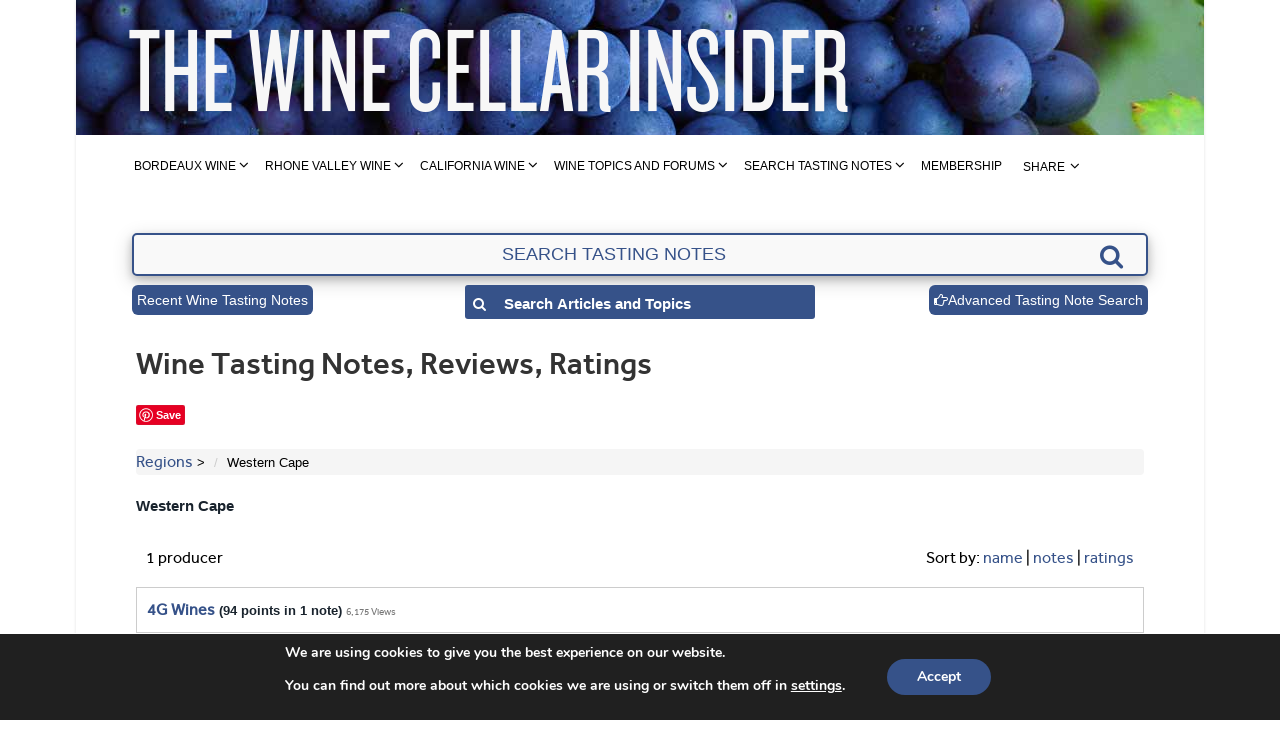

--- FILE ---
content_type: text/html; charset=UTF-8
request_url: https://www.thewinecellarinsider.com/wine-tasting-regions/?country=South%20Africa&region=Western%20Cape
body_size: 54195
content:
<!DOCTYPE html>
<!--[if IE 8]> <html class="ie ie8" lang="en-US"> <![endif]-->
<!--[if IE 9]> <html class="ie ie9" lang="en-US"> <![endif]-->
<!--[if gt IE 9]><!--> <html lang="en-US"> <!--<![endif]-->
<head>
<meta name="msvalidate.01" content="8779A0E5EA75FC08AEECD0733180FB13" />
<meta charset="UTF-8" />
<title>Wine Tasting Notes, Reviews, Ratings The Wine Cellar Insider</title>
 
<meta name="viewport" content="width=device-width, initial-scale=1" />
<!-- <link rel="pingback" href="https://www.thewinecellarinsider.com/xmlrpc.php" /> -->
    
<link rel="shortcut icon" href="https://www.thewinecellarinsider.com/wp-content/uploads/2018/03/favia.ico" /> 

<link rel="apple-touch-icon-precomposed" href="https://www.thewinecellarinsider.com/wp-content/uploads/2018/03/favia.ico" />
    
<meta name='robots' content='index, follow, max-image-preview:large, max-snippet:-1, max-video-preview:-1' />
	<style>img:is([sizes="auto" i], [sizes^="auto," i]) { contain-intrinsic-size: 3000px 1500px }</style>
	
	<!-- This site is optimized with the Yoast SEO Premium plugin v26.4 (Yoast SEO v26.4) - https://yoast.com/wordpress/plugins/seo/ -->
	<meta name="description" content="Wine Tasting Notes, Ratings, reviews for thousands of wines, Bordeaux and more, links to winery profiles and to buy wine" />
	<link rel="canonical" href="https://www.thewinecellarinsider.com/wine-tasting-regions/" />
	<meta property="og:locale" content="en_US" />
	<meta property="og:type" content="article" />
	<meta property="og:title" content="Wine Tasting Notes, Reviews, Ratings" />
	<meta property="og:url" content="https://www.thewinecellarinsider.com/wine-tasting-regions/" />
	<meta property="og:site_name" content="The Wine Cellar Insider" />
	<meta property="article:publisher" content="https://www.facebook.com/jeff.leve" />
	<meta property="article:modified_time" content="2018-03-13T15:27:03+00:00" />
	<meta name="twitter:card" content="summary_large_image" />
	<meta name="twitter:site" content="@jeffleve" />
	<script type="application/ld+json" class="yoast-schema-graph">{"@context":"https://schema.org","@graph":[{"@type":"Article","@id":"https://www.thewinecellarinsider.com/wine-tasting-regions/#article","isPartOf":{"@id":"https://www.thewinecellarinsider.com/wine-tasting-regions/"},"author":{"name":"ahtshamu","@id":"https://www.thewinecellarinsider.com/#/schema/person/42b771aeb7fc7e6cda86197f04485904"},"headline":"Wine Tasting Notes, Reviews, Ratings","datePublished":"2010-06-07T01:11:22+00:00","dateModified":"2018-03-13T15:27:03+00:00","mainEntityOfPage":{"@id":"https://www.thewinecellarinsider.com/wine-tasting-regions/"},"wordCount":7,"commentCount":0,"publisher":{"@id":"https://www.thewinecellarinsider.com/#organization"},"inLanguage":"en-US","potentialAction":[{"@type":"CommentAction","name":"Comment","target":["https://www.thewinecellarinsider.com/wine-tasting-regions/#respond"]}]},{"@type":"WebPage","@id":"https://www.thewinecellarinsider.com/wine-tasting-regions/","url":"https://www.thewinecellarinsider.com/wine-tasting-regions/","name":"Wine Tasting Notes, Reviews, Ratings The Wine Cellar Insider","isPartOf":{"@id":"https://www.thewinecellarinsider.com/#website"},"datePublished":"2010-06-07T01:11:22+00:00","dateModified":"2018-03-13T15:27:03+00:00","description":"Wine Tasting Notes, Ratings, reviews for thousands of wines, Bordeaux and more, links to winery profiles and to buy wine","breadcrumb":{"@id":"https://www.thewinecellarinsider.com/wine-tasting-regions/#breadcrumb"},"inLanguage":"en-US","potentialAction":[{"@type":"ReadAction","target":["https://www.thewinecellarinsider.com/wine-tasting-regions/"]}]},{"@type":"BreadcrumbList","@id":"https://www.thewinecellarinsider.com/wine-tasting-regions/#breadcrumb","itemListElement":[{"@type":"ListItem","position":1,"name":"Home","item":"https://www.thewinecellarinsider.com/"},{"@type":"ListItem","position":2,"name":"Wine Tasting Notes, Reviews, Ratings"}]},{"@type":"WebSite","@id":"https://www.thewinecellarinsider.com/#website","url":"https://www.thewinecellarinsider.com/","name":"The Wine Cellar Insider","description":"Bordeaux Wine Guide, Wine Tasting Notes, Wine Reviews, Wine Buying Guide, Winery Profiles","publisher":{"@id":"https://www.thewinecellarinsider.com/#organization"},"potentialAction":[{"@type":"SearchAction","target":{"@type":"EntryPoint","urlTemplate":"https://www.thewinecellarinsider.com/?s={search_term_string}"},"query-input":{"@type":"PropertyValueSpecification","valueRequired":true,"valueName":"search_term_string"}}],"inLanguage":"en-US"},{"@type":"Organization","@id":"https://www.thewinecellarinsider.com/#organization","name":"The Wine Cellar Insider","url":"https://www.thewinecellarinsider.com/","logo":{"@type":"ImageObject","inLanguage":"en-US","@id":"https://www.thewinecellarinsider.com/#/schema/logo/image/","url":"https://www.thewinecellarinsider.com/wp-content/uploads/2017/02/WCINewLogoSquare.png","contentUrl":"https://www.thewinecellarinsider.com/wp-content/uploads/2017/02/WCINewLogoSquare.png","width":306,"height":309,"caption":"The Wine Cellar Insider"},"image":{"@id":"https://www.thewinecellarinsider.com/#/schema/logo/image/"},"sameAs":["https://www.facebook.com/jeff.leve","https://x.com/jeffleve","https://www.instagram.com/jeff_leve/","https://www.linkedin.com/in/jeff-leve-6467b36/","https://www.pinterest.com/jeffleve/"]},{"@type":"Person","@id":"https://www.thewinecellarinsider.com/#/schema/person/42b771aeb7fc7e6cda86197f04485904","name":"ahtshamu","image":{"@type":"ImageObject","inLanguage":"en-US","@id":"https://www.thewinecellarinsider.com/#/schema/person/image/","url":"https://secure.gravatar.com/avatar/7491a5d14ba2093a6c2111200cbbe525cf5d4a55b3dc5a09947f0b456087d186?s=96&d=mm&r=g","contentUrl":"https://secure.gravatar.com/avatar/7491a5d14ba2093a6c2111200cbbe525cf5d4a55b3dc5a09947f0b456087d186?s=96&d=mm&r=g","caption":"ahtshamu"},"url":"https://www.thewinecellarinsider.com/author/ahtshamu/"}]}</script>
	<!-- / Yoast SEO Premium plugin. -->


<link rel='dns-prefetch' href='//fonts.googleapis.com' />
<link rel="alternate" type="application/rss+xml" title="The Wine Cellar Insider &raquo; Feed" href="https://www.thewinecellarinsider.com/feed/" />
<link rel="alternate" type="application/rss+xml" title="The Wine Cellar Insider &raquo; Comments Feed" href="https://www.thewinecellarinsider.com/comments/feed/" />
<link rel="alternate" type="application/rss+xml" title="The Wine Cellar Insider &raquo; Wine Tasting Notes, Reviews, Ratings Comments Feed" href="https://www.thewinecellarinsider.com/wine-tasting-regions/feed/" />
<link rel='stylesheet' id='wp-block-library-css' href='https://www.thewinecellarinsider.com/wp-includes/css/dist/block-library/style.min.css?ver=6.8.2' type='text/css' media='all' />
<style id='classic-theme-styles-inline-css' type='text/css'>
/*! This file is auto-generated */
.wp-block-button__link{color:#fff;background-color:#32373c;border-radius:9999px;box-shadow:none;text-decoration:none;padding:calc(.667em + 2px) calc(1.333em + 2px);font-size:1.125em}.wp-block-file__button{background:#32373c;color:#fff;text-decoration:none}
</style>
<style id='global-styles-inline-css' type='text/css'>
:root{--wp--preset--aspect-ratio--square: 1;--wp--preset--aspect-ratio--4-3: 4/3;--wp--preset--aspect-ratio--3-4: 3/4;--wp--preset--aspect-ratio--3-2: 3/2;--wp--preset--aspect-ratio--2-3: 2/3;--wp--preset--aspect-ratio--16-9: 16/9;--wp--preset--aspect-ratio--9-16: 9/16;--wp--preset--color--black: #000000;--wp--preset--color--cyan-bluish-gray: #abb8c3;--wp--preset--color--white: #ffffff;--wp--preset--color--pale-pink: #f78da7;--wp--preset--color--vivid-red: #cf2e2e;--wp--preset--color--luminous-vivid-orange: #ff6900;--wp--preset--color--luminous-vivid-amber: #fcb900;--wp--preset--color--light-green-cyan: #7bdcb5;--wp--preset--color--vivid-green-cyan: #00d084;--wp--preset--color--pale-cyan-blue: #8ed1fc;--wp--preset--color--vivid-cyan-blue: #0693e3;--wp--preset--color--vivid-purple: #9b51e0;--wp--preset--gradient--vivid-cyan-blue-to-vivid-purple: linear-gradient(135deg,rgba(6,147,227,1) 0%,rgb(155,81,224) 100%);--wp--preset--gradient--light-green-cyan-to-vivid-green-cyan: linear-gradient(135deg,rgb(122,220,180) 0%,rgb(0,208,130) 100%);--wp--preset--gradient--luminous-vivid-amber-to-luminous-vivid-orange: linear-gradient(135deg,rgba(252,185,0,1) 0%,rgba(255,105,0,1) 100%);--wp--preset--gradient--luminous-vivid-orange-to-vivid-red: linear-gradient(135deg,rgba(255,105,0,1) 0%,rgb(207,46,46) 100%);--wp--preset--gradient--very-light-gray-to-cyan-bluish-gray: linear-gradient(135deg,rgb(238,238,238) 0%,rgb(169,184,195) 100%);--wp--preset--gradient--cool-to-warm-spectrum: linear-gradient(135deg,rgb(74,234,220) 0%,rgb(151,120,209) 20%,rgb(207,42,186) 40%,rgb(238,44,130) 60%,rgb(251,105,98) 80%,rgb(254,248,76) 100%);--wp--preset--gradient--blush-light-purple: linear-gradient(135deg,rgb(255,206,236) 0%,rgb(152,150,240) 100%);--wp--preset--gradient--blush-bordeaux: linear-gradient(135deg,rgb(254,205,165) 0%,rgb(254,45,45) 50%,rgb(107,0,62) 100%);--wp--preset--gradient--luminous-dusk: linear-gradient(135deg,rgb(255,203,112) 0%,rgb(199,81,192) 50%,rgb(65,88,208) 100%);--wp--preset--gradient--pale-ocean: linear-gradient(135deg,rgb(255,245,203) 0%,rgb(182,227,212) 50%,rgb(51,167,181) 100%);--wp--preset--gradient--electric-grass: linear-gradient(135deg,rgb(202,248,128) 0%,rgb(113,206,126) 100%);--wp--preset--gradient--midnight: linear-gradient(135deg,rgb(2,3,129) 0%,rgb(40,116,252) 100%);--wp--preset--font-size--small: 13px;--wp--preset--font-size--medium: 20px;--wp--preset--font-size--large: 36px;--wp--preset--font-size--x-large: 42px;--wp--preset--spacing--20: 0.44rem;--wp--preset--spacing--30: 0.67rem;--wp--preset--spacing--40: 1rem;--wp--preset--spacing--50: 1.5rem;--wp--preset--spacing--60: 2.25rem;--wp--preset--spacing--70: 3.38rem;--wp--preset--spacing--80: 5.06rem;--wp--preset--shadow--natural: 6px 6px 9px rgba(0, 0, 0, 0.2);--wp--preset--shadow--deep: 12px 12px 50px rgba(0, 0, 0, 0.4);--wp--preset--shadow--sharp: 6px 6px 0px rgba(0, 0, 0, 0.2);--wp--preset--shadow--outlined: 6px 6px 0px -3px rgba(255, 255, 255, 1), 6px 6px rgba(0, 0, 0, 1);--wp--preset--shadow--crisp: 6px 6px 0px rgba(0, 0, 0, 1);}:where(.is-layout-flex){gap: 0.5em;}:where(.is-layout-grid){gap: 0.5em;}body .is-layout-flex{display: flex;}.is-layout-flex{flex-wrap: wrap;align-items: center;}.is-layout-flex > :is(*, div){margin: 0;}body .is-layout-grid{display: grid;}.is-layout-grid > :is(*, div){margin: 0;}:where(.wp-block-columns.is-layout-flex){gap: 2em;}:where(.wp-block-columns.is-layout-grid){gap: 2em;}:where(.wp-block-post-template.is-layout-flex){gap: 1.25em;}:where(.wp-block-post-template.is-layout-grid){gap: 1.25em;}.has-black-color{color: var(--wp--preset--color--black) !important;}.has-cyan-bluish-gray-color{color: var(--wp--preset--color--cyan-bluish-gray) !important;}.has-white-color{color: var(--wp--preset--color--white) !important;}.has-pale-pink-color{color: var(--wp--preset--color--pale-pink) !important;}.has-vivid-red-color{color: var(--wp--preset--color--vivid-red) !important;}.has-luminous-vivid-orange-color{color: var(--wp--preset--color--luminous-vivid-orange) !important;}.has-luminous-vivid-amber-color{color: var(--wp--preset--color--luminous-vivid-amber) !important;}.has-light-green-cyan-color{color: var(--wp--preset--color--light-green-cyan) !important;}.has-vivid-green-cyan-color{color: var(--wp--preset--color--vivid-green-cyan) !important;}.has-pale-cyan-blue-color{color: var(--wp--preset--color--pale-cyan-blue) !important;}.has-vivid-cyan-blue-color{color: var(--wp--preset--color--vivid-cyan-blue) !important;}.has-vivid-purple-color{color: var(--wp--preset--color--vivid-purple) !important;}.has-black-background-color{background-color: var(--wp--preset--color--black) !important;}.has-cyan-bluish-gray-background-color{background-color: var(--wp--preset--color--cyan-bluish-gray) !important;}.has-white-background-color{background-color: var(--wp--preset--color--white) !important;}.has-pale-pink-background-color{background-color: var(--wp--preset--color--pale-pink) !important;}.has-vivid-red-background-color{background-color: var(--wp--preset--color--vivid-red) !important;}.has-luminous-vivid-orange-background-color{background-color: var(--wp--preset--color--luminous-vivid-orange) !important;}.has-luminous-vivid-amber-background-color{background-color: var(--wp--preset--color--luminous-vivid-amber) !important;}.has-light-green-cyan-background-color{background-color: var(--wp--preset--color--light-green-cyan) !important;}.has-vivid-green-cyan-background-color{background-color: var(--wp--preset--color--vivid-green-cyan) !important;}.has-pale-cyan-blue-background-color{background-color: var(--wp--preset--color--pale-cyan-blue) !important;}.has-vivid-cyan-blue-background-color{background-color: var(--wp--preset--color--vivid-cyan-blue) !important;}.has-vivid-purple-background-color{background-color: var(--wp--preset--color--vivid-purple) !important;}.has-black-border-color{border-color: var(--wp--preset--color--black) !important;}.has-cyan-bluish-gray-border-color{border-color: var(--wp--preset--color--cyan-bluish-gray) !important;}.has-white-border-color{border-color: var(--wp--preset--color--white) !important;}.has-pale-pink-border-color{border-color: var(--wp--preset--color--pale-pink) !important;}.has-vivid-red-border-color{border-color: var(--wp--preset--color--vivid-red) !important;}.has-luminous-vivid-orange-border-color{border-color: var(--wp--preset--color--luminous-vivid-orange) !important;}.has-luminous-vivid-amber-border-color{border-color: var(--wp--preset--color--luminous-vivid-amber) !important;}.has-light-green-cyan-border-color{border-color: var(--wp--preset--color--light-green-cyan) !important;}.has-vivid-green-cyan-border-color{border-color: var(--wp--preset--color--vivid-green-cyan) !important;}.has-pale-cyan-blue-border-color{border-color: var(--wp--preset--color--pale-cyan-blue) !important;}.has-vivid-cyan-blue-border-color{border-color: var(--wp--preset--color--vivid-cyan-blue) !important;}.has-vivid-purple-border-color{border-color: var(--wp--preset--color--vivid-purple) !important;}.has-vivid-cyan-blue-to-vivid-purple-gradient-background{background: var(--wp--preset--gradient--vivid-cyan-blue-to-vivid-purple) !important;}.has-light-green-cyan-to-vivid-green-cyan-gradient-background{background: var(--wp--preset--gradient--light-green-cyan-to-vivid-green-cyan) !important;}.has-luminous-vivid-amber-to-luminous-vivid-orange-gradient-background{background: var(--wp--preset--gradient--luminous-vivid-amber-to-luminous-vivid-orange) !important;}.has-luminous-vivid-orange-to-vivid-red-gradient-background{background: var(--wp--preset--gradient--luminous-vivid-orange-to-vivid-red) !important;}.has-very-light-gray-to-cyan-bluish-gray-gradient-background{background: var(--wp--preset--gradient--very-light-gray-to-cyan-bluish-gray) !important;}.has-cool-to-warm-spectrum-gradient-background{background: var(--wp--preset--gradient--cool-to-warm-spectrum) !important;}.has-blush-light-purple-gradient-background{background: var(--wp--preset--gradient--blush-light-purple) !important;}.has-blush-bordeaux-gradient-background{background: var(--wp--preset--gradient--blush-bordeaux) !important;}.has-luminous-dusk-gradient-background{background: var(--wp--preset--gradient--luminous-dusk) !important;}.has-pale-ocean-gradient-background{background: var(--wp--preset--gradient--pale-ocean) !important;}.has-electric-grass-gradient-background{background: var(--wp--preset--gradient--electric-grass) !important;}.has-midnight-gradient-background{background: var(--wp--preset--gradient--midnight) !important;}.has-small-font-size{font-size: var(--wp--preset--font-size--small) !important;}.has-medium-font-size{font-size: var(--wp--preset--font-size--medium) !important;}.has-large-font-size{font-size: var(--wp--preset--font-size--large) !important;}.has-x-large-font-size{font-size: var(--wp--preset--font-size--x-large) !important;}
:where(.wp-block-post-template.is-layout-flex){gap: 1.25em;}:where(.wp-block-post-template.is-layout-grid){gap: 1.25em;}
:where(.wp-block-columns.is-layout-flex){gap: 2em;}:where(.wp-block-columns.is-layout-grid){gap: 2em;}
:root :where(.wp-block-pullquote){font-size: 1.5em;line-height: 1.6;}
</style>
<link rel='stylesheet' id='justifiedGallery-css' href='https://www.thewinecellarinsider.com/wp-content/plugins/flickr-justified-gallery/css/justifiedGallery.min.css?ver=v3.6' type='text/css' media='all' />
<link rel='stylesheet' id='flickrJustifiedGalleryWPPlugin-css' href='https://www.thewinecellarinsider.com/wp-content/plugins/flickr-justified-gallery/css/flickrJustifiedGalleryWPPlugin.css?ver=v3.6' type='text/css' media='all' />
<link rel='stylesheet' id='colorbox-css' href='https://www.thewinecellarinsider.com/wp-content/plugins/flickr-justified-gallery/lightboxes/colorbox/colorbox.css?ver=6.8.2' type='text/css' media='all' />
<link rel='stylesheet' id='style-name-css' href='https://www.thewinecellarinsider.com/wp-content/themes/smart-mag-child/css/tbs_custom.css?ver=6.8.2' type='text/css' media='all' />
<link rel='stylesheet' id='smartmag-fonts-css' href='https://fonts.googleapis.com/css?family=Open+Sans:400,400Italic,600,700|Roboto+Slab|Merriweather:300italic&#038;subset' type='text/css' media='all' />
<link rel='stylesheet' id='smartmag-core-css' href='https://www.thewinecellarinsider.com/wp-content/themes/smart-mag-child/style.css?ver=2.6.2' type='text/css' media='all' />
<link rel='stylesheet' id='smartmag-responsive-css' href='https://www.thewinecellarinsider.com/wp-content/themes/smart-mag/css/responsive.css?ver=2.6.2' type='text/css' media='all' />
<link rel='stylesheet' id='smartmag-font-awesome-css' href='https://www.thewinecellarinsider.com/wp-content/themes/smart-mag/css/fontawesome/css/font-awesome.min.css?ver=2.6.2' type='text/css' media='all' />
<link rel='stylesheet' id='smartmag-skin-css' href='https://www.thewinecellarinsider.com/wp-content/themes/smart-mag/css/skin-light.css?ver=6.8.2' type='text/css' media='all' />
<style id='smartmag-skin-inline-css' type='text/css'>
::selection { background: #365289; }

::-moz-selection { background: #365289; }

.top-bar, .post-content .modern-quote, .mobile-head { border-top-color: #365289; }

.trending-ticker .heading, .breadcrumbs .location, .gallery-title, .related-posts .section-head, 
.post-content a, .comments-list .bypostauthor .comment-author a, .error-page 
.text-404, .main-color, .section-head.prominent, .block.posts .fa-angle-right, a.bbp-author-name, .main-stars span:before,
.main-stars, .recentcomments .url, .nav-light .menu > li:hover > a, .nav-light .menu > .current-menu-item > a, 
.nav-light .menu > .current-menu-parent > a, .nav-light-search .active .search-icon, .nav-light-search .search-icon:hover,
.nav-light .menu li li:hover > a, .nav-light .menu li li.current-menu-item > a, .nav-light .mega-menu .sub-nav li:hover > a, 
.nav-light .menu .sub-nav li.current-menu-item > a { color: #365289; }

.navigation .menu > li:hover > a, .navigation .menu >.current-menu-item > a, .navigation .menu > .current-menu-parent > a,
.navigation .menu > .current-menu-ancestor > a, .tabbed .tabs-list .active a, .nav-search .search-icon:hover, 
.nav-search .active .search-icon, .comment-content .reply, .sc-tabs .active a { border-bottom-color: #365289; }

.main-featured .cat, .main-featured .pages .flex-active, .rate-number .progress, .highlights .rate-number .progress, 
.main-pagination .current, .main-pagination a:hover, .cat-title, .sc-button-default:hover, .drop-caps, .review-box .bar,
.review-box .overall, .post .read-more a, .button, .post-pagination > span { background: #365289; }

.post-content .wpcf7-not-valid-tip, .main-heading, .review-box .heading, .post-header .post-title:before, 
.highlights h2:before, div.bbp-template-notice, div.indicator-hint, div.bbp-template-notice.info, 
.modal-header .modal-title, .entry-title, .page-title { border-left-color: #365289; }

@media only screen and (max-width: 799px) { .navigation .mobile .fa { background: #365289; } }

body, body.boxed { background-color: #ffffff;; }

.post-content { color: #000000; }

.post-content a { color: #365289; }

.post-content a:hover { color: #000000; }

.top-bar, .top-bar.dark { background-color: #ffffff;; }

.main-head { background-image: url(https://www.thewinecellarinsider.com/wp-content/uploads/2016/03/header_1128x135-2-2.jpg);;background-repeat: no-repeat; }

.navigation { background-color: #ffffff;; }

@media only screen and (max-width: 799px) { .navigation .menu > li:hover > a, .navigation .menu > .current-menu-item > a, 
.navigation .menu > .current-menu-parent > a { background-color: #ffffff;; } }

.navigation.sticky { background: rgb(255,255,255); background: rgba(255,255,255, 0.9);; }

.navigation .mega-menu, .navigation .menu ul { background-color: #ffffff;; }

@media only screen and (max-width: 799px) { .navigation .mega-menu.links > li:hover { background-color: #ffffff;; } }

.navigation .menu > li:hover, .navigation .menu li li:hover, .navigation .menu li li.current-menu-item,
.navigation .mega-menu .sub-nav li:hover, .navigation .menu .sub-nav li.current-menu-item { background-color: #ffffff;; }

@media only screen and (max-width: 799px) { .navigation .menu > li:hover > a, .navigation .menu > .current-menu-item > a, 
.navigation .menu > .current-menu-parent > a, .navigation .mega-menu.links > li:hover,
.navigation .menu > .current-menu-ancestor > a, .navigation .menu li.active { background-color: #ffffff;; } }

.navigation { border-color: #ffffff;; }

.mega-menu .heading, .navigation .mega-menu.links > li > a { border-color: #ffffff;; }

.navigation .mega-menu .sub-nav { background: #ffffff;; }

.navigation a, .mega-menu .heading, .mega-menu .featured h2 a { color: #000000;; }

.main-footer { background-color: #19232dffffff; background-image: none;; }

.main-footer .widgettitle { color: #ffffff; }

.main-footer, .main-footer .widget { color: #ffffff; }

.main-footer .widget a { color: #ffffff; }

.lower-foot { background-color: initial; }

.lower-foot { color: #ffffff; }

.lower-foot a { color: yellow; }


.vc_grid-item.zoomIn {
    animation-name: none;
}
.main.wrap.cf {
    margin-bottom: 0;
}
img.alignleftadd {
    margin: 0 17px 0 0;
}
.advert-image img {
    padding-bottom: 10px;
}
/*Used for Advertisement Sidebar start*/
.col-8-2 {
    width : 63%;
    padding: 0px !important;
}
.col-4-2 {
    width: 37%;
    padding: 0 0 0 5px !important;
}
/*End*/
.widget_categories li{ text-align:left !important; }

/*CONTACT CSS*/
form.wpcf7-form {
  background-color: #365289;
  border: 1px solid #365289;
  color: #ffffff;
  margin: 0 auto;
  padding: 20px;
  width: 500px;
}
.wpcf7-form-control.wpcf7-submit { color: #333333; }
div.wpcf7 img.ajax-loader {
  background-color: #ffffff;
  border-radius: 100%;
  margin: 0 10px;
  padding: 4px;
  vertical-align: middle;
}
span.wpcf7-not-valid-tip {  color: #ff9911; }
p{ 
/*text-align: justify !important;*/
 margin-bottom: 15px !important;
-webkit-text-size-adjust: 100%
 }
.main-head .right{ margin-top: 22px; }

div.pin-it-btn-wrapper {
        margin-bottom: 0 !important;
}

.page-row-nopadding {
  padding: 0 !important;
}

.navigate-posts{ padding: 25px 0 !important; margin-top:25px; font-family: "Effra-Regular" !important; }
.post-content{ clear: both; }

/* 08March16*/
.psy_header_folow_us { margin-top: 10px !important;}
.sidebar .posts-list .content > a, .navigate-posts .link, .main .sidebar .widgettitle, .tabbed .tabs-list{ font-family: "Effra-Regular" !important;}
/* 08March16*/

.sticky-nav .menu li a{font-size:12px !important; margin-left:2px;}
.sitemap_li{ margin-bottom:0 !important;}

/*31Mar2016*/
.wpcf7-form {
  max-width: 90%;
  padding: 5%;
}
.wpcf7-form-control {
  max-width: 96%;
  padding: 2%;
}
@media (min-width:360px) and (max-width:767px){
        .wpcf7-form-control.wpcf7-recaptcha iframe {
          border-radius: 4px;
          max-width: 90%;
        }
}

/*15Sept2017*/
.navigation .menu li > a {
    padding: 0px 15px;
}
</style>
<link rel='stylesheet' id='moove_gdpr_frontend-css' href='https://www.thewinecellarinsider.com/wp-content/plugins/gdpr-cookie-compliance/dist/styles/gdpr-main.css?ver=5.0.9' type='text/css' media='all' />
<style id='moove_gdpr_frontend-inline-css' type='text/css'>
#moove_gdpr_cookie_modal,#moove_gdpr_cookie_info_bar,.gdpr_cookie_settings_shortcode_content{font-family:&#039;Nunito&#039;,sans-serif}#moove_gdpr_save_popup_settings_button{background-color:#373737;color:#fff}#moove_gdpr_save_popup_settings_button:hover{background-color:#000}#moove_gdpr_cookie_info_bar .moove-gdpr-info-bar-container .moove-gdpr-info-bar-content a.mgbutton,#moove_gdpr_cookie_info_bar .moove-gdpr-info-bar-container .moove-gdpr-info-bar-content button.mgbutton{background-color:#365289}#moove_gdpr_cookie_modal .moove-gdpr-modal-content .moove-gdpr-modal-footer-content .moove-gdpr-button-holder a.mgbutton,#moove_gdpr_cookie_modal .moove-gdpr-modal-content .moove-gdpr-modal-footer-content .moove-gdpr-button-holder button.mgbutton,.gdpr_cookie_settings_shortcode_content .gdpr-shr-button.button-green{background-color:#365289;border-color:#365289}#moove_gdpr_cookie_modal .moove-gdpr-modal-content .moove-gdpr-modal-footer-content .moove-gdpr-button-holder a.mgbutton:hover,#moove_gdpr_cookie_modal .moove-gdpr-modal-content .moove-gdpr-modal-footer-content .moove-gdpr-button-holder button.mgbutton:hover,.gdpr_cookie_settings_shortcode_content .gdpr-shr-button.button-green:hover{background-color:#fff;color:#365289}#moove_gdpr_cookie_modal .moove-gdpr-modal-content .moove-gdpr-modal-close i,#moove_gdpr_cookie_modal .moove-gdpr-modal-content .moove-gdpr-modal-close span.gdpr-icon{background-color:#365289;border:1px solid #365289}#moove_gdpr_cookie_info_bar span.moove-gdpr-infobar-allow-all.focus-g,#moove_gdpr_cookie_info_bar span.moove-gdpr-infobar-allow-all:focus,#moove_gdpr_cookie_info_bar button.moove-gdpr-infobar-allow-all.focus-g,#moove_gdpr_cookie_info_bar button.moove-gdpr-infobar-allow-all:focus,#moove_gdpr_cookie_info_bar span.moove-gdpr-infobar-reject-btn.focus-g,#moove_gdpr_cookie_info_bar span.moove-gdpr-infobar-reject-btn:focus,#moove_gdpr_cookie_info_bar button.moove-gdpr-infobar-reject-btn.focus-g,#moove_gdpr_cookie_info_bar button.moove-gdpr-infobar-reject-btn:focus,#moove_gdpr_cookie_info_bar span.change-settings-button.focus-g,#moove_gdpr_cookie_info_bar span.change-settings-button:focus,#moove_gdpr_cookie_info_bar button.change-settings-button.focus-g,#moove_gdpr_cookie_info_bar button.change-settings-button:focus{-webkit-box-shadow:0 0 1px 3px #365289;-moz-box-shadow:0 0 1px 3px #365289;box-shadow:0 0 1px 3px #365289}#moove_gdpr_cookie_modal .moove-gdpr-modal-content .moove-gdpr-modal-close i:hover,#moove_gdpr_cookie_modal .moove-gdpr-modal-content .moove-gdpr-modal-close span.gdpr-icon:hover,#moove_gdpr_cookie_info_bar span[data-href]>u.change-settings-button{color:#365289}#moove_gdpr_cookie_modal .moove-gdpr-modal-content .moove-gdpr-modal-left-content #moove-gdpr-menu li.menu-item-selected a span.gdpr-icon,#moove_gdpr_cookie_modal .moove-gdpr-modal-content .moove-gdpr-modal-left-content #moove-gdpr-menu li.menu-item-selected button span.gdpr-icon{color:inherit}#moove_gdpr_cookie_modal .moove-gdpr-modal-content .moove-gdpr-modal-left-content #moove-gdpr-menu li a span.gdpr-icon,#moove_gdpr_cookie_modal .moove-gdpr-modal-content .moove-gdpr-modal-left-content #moove-gdpr-menu li button span.gdpr-icon{color:inherit}#moove_gdpr_cookie_modal .gdpr-acc-link{line-height:0;font-size:0;color:transparent;position:absolute}#moove_gdpr_cookie_modal .moove-gdpr-modal-content .moove-gdpr-modal-close:hover i,#moove_gdpr_cookie_modal .moove-gdpr-modal-content .moove-gdpr-modal-left-content #moove-gdpr-menu li a,#moove_gdpr_cookie_modal .moove-gdpr-modal-content .moove-gdpr-modal-left-content #moove-gdpr-menu li button,#moove_gdpr_cookie_modal .moove-gdpr-modal-content .moove-gdpr-modal-left-content #moove-gdpr-menu li button i,#moove_gdpr_cookie_modal .moove-gdpr-modal-content .moove-gdpr-modal-left-content #moove-gdpr-menu li a i,#moove_gdpr_cookie_modal .moove-gdpr-modal-content .moove-gdpr-tab-main .moove-gdpr-tab-main-content a:hover,#moove_gdpr_cookie_info_bar.moove-gdpr-dark-scheme .moove-gdpr-info-bar-container .moove-gdpr-info-bar-content a.mgbutton:hover,#moove_gdpr_cookie_info_bar.moove-gdpr-dark-scheme .moove-gdpr-info-bar-container .moove-gdpr-info-bar-content button.mgbutton:hover,#moove_gdpr_cookie_info_bar.moove-gdpr-dark-scheme .moove-gdpr-info-bar-container .moove-gdpr-info-bar-content a:hover,#moove_gdpr_cookie_info_bar.moove-gdpr-dark-scheme .moove-gdpr-info-bar-container .moove-gdpr-info-bar-content button:hover,#moove_gdpr_cookie_info_bar.moove-gdpr-dark-scheme .moove-gdpr-info-bar-container .moove-gdpr-info-bar-content span.change-settings-button:hover,#moove_gdpr_cookie_info_bar.moove-gdpr-dark-scheme .moove-gdpr-info-bar-container .moove-gdpr-info-bar-content button.change-settings-button:hover,#moove_gdpr_cookie_info_bar.moove-gdpr-dark-scheme .moove-gdpr-info-bar-container .moove-gdpr-info-bar-content u.change-settings-button:hover,#moove_gdpr_cookie_info_bar span[data-href]>u.change-settings-button,#moove_gdpr_cookie_info_bar.moove-gdpr-dark-scheme .moove-gdpr-info-bar-container .moove-gdpr-info-bar-content a.mgbutton.focus-g,#moove_gdpr_cookie_info_bar.moove-gdpr-dark-scheme .moove-gdpr-info-bar-container .moove-gdpr-info-bar-content button.mgbutton.focus-g,#moove_gdpr_cookie_info_bar.moove-gdpr-dark-scheme .moove-gdpr-info-bar-container .moove-gdpr-info-bar-content a.focus-g,#moove_gdpr_cookie_info_bar.moove-gdpr-dark-scheme .moove-gdpr-info-bar-container .moove-gdpr-info-bar-content button.focus-g,#moove_gdpr_cookie_info_bar.moove-gdpr-dark-scheme .moove-gdpr-info-bar-container .moove-gdpr-info-bar-content a.mgbutton:focus,#moove_gdpr_cookie_info_bar.moove-gdpr-dark-scheme .moove-gdpr-info-bar-container .moove-gdpr-info-bar-content button.mgbutton:focus,#moove_gdpr_cookie_info_bar.moove-gdpr-dark-scheme .moove-gdpr-info-bar-container .moove-gdpr-info-bar-content a:focus,#moove_gdpr_cookie_info_bar.moove-gdpr-dark-scheme .moove-gdpr-info-bar-container .moove-gdpr-info-bar-content button:focus,#moove_gdpr_cookie_info_bar.moove-gdpr-dark-scheme .moove-gdpr-info-bar-container .moove-gdpr-info-bar-content span.change-settings-button.focus-g,span.change-settings-button:focus,button.change-settings-button.focus-g,button.change-settings-button:focus,#moove_gdpr_cookie_info_bar.moove-gdpr-dark-scheme .moove-gdpr-info-bar-container .moove-gdpr-info-bar-content u.change-settings-button.focus-g,#moove_gdpr_cookie_info_bar.moove-gdpr-dark-scheme .moove-gdpr-info-bar-container .moove-gdpr-info-bar-content u.change-settings-button:focus{color:#365289}#moove_gdpr_cookie_modal .moove-gdpr-branding.focus-g span,#moove_gdpr_cookie_modal .moove-gdpr-modal-content .moove-gdpr-tab-main a.focus-g,#moove_gdpr_cookie_modal .moove-gdpr-modal-content .moove-gdpr-tab-main .gdpr-cd-details-toggle.focus-g{color:#365289}#moove_gdpr_cookie_modal.gdpr_lightbox-hide{display:none}
</style>
<script type="text/javascript" src="https://www.thewinecellarinsider.com/wp-includes/js/jquery/jquery.min.js?ver=3.7.1&#039; data-cfasync=&#039;true" id="jquery-core-js"></script>
<script type="text/javascript" src="https://www.thewinecellarinsider.com/wp-includes/js/jquery/jquery-migrate.min.js?ver=3.4.1&#039; data-cfasync=&#039;true" id="jquery-migrate-js"></script>
<script></script><link rel="https://api.w.org/" href="https://www.thewinecellarinsider.com/wp-json/" /><link rel="alternate" title="JSON" type="application/json" href="https://www.thewinecellarinsider.com/wp-json/wp/v2/pages/1160" /><link rel="EditURI" type="application/rsd+xml" title="RSD" href="https://www.thewinecellarinsider.com/xmlrpc.php?rsd" />
<meta name="generator" content="WordPress 6.8.2" />
<link rel='shortlink' href='https://www.thewinecellarinsider.com/?p=1160' />
<link rel="alternate" title="oEmbed (JSON)" type="application/json+oembed" href="https://www.thewinecellarinsider.com/wp-json/oembed/1.0/embed?url=https%3A%2F%2Fwww.thewinecellarinsider.com%2Fwine-tasting-regions%2F" />
<link rel="alternate" title="oEmbed (XML)" type="text/xml+oembed" href="https://www.thewinecellarinsider.com/wp-json/oembed/1.0/embed?url=https%3A%2F%2Fwww.thewinecellarinsider.com%2Fwine-tasting-regions%2F&#038;format=xml" />
<!-- This code is added by Analytify (7.1.3) https://analytify.io/ !-->
			<script async src="https://www.googletagmanager.com/gtag/js?id=G-K179CKD526"></script>
			<script>
			window.dataLayer = window.dataLayer || [];
			function gtag(){dataLayer.push(arguments);}
			gtag('js', new Date());

			const configuration = {"anonymize_ip":"false","forceSSL":"false","allow_display_features":"true","debug_mode":true};
			const gaID = 'G-K179CKD526';

			
			gtag('config', gaID, configuration);

			
			</script>

			<!-- This code is added by Analytify (7.1.3) !--><link rel='stylesheet' href='https://www.thewinecellarinsider.com/wp-content/themes/smart-mag-child/css/tzsBackToTop.css' type='text/css' media='all' />
<link rel='stylesheet' href='https://www.thewinecellarinsider.com/wp-content/themes/smart-mag-child/css/tzsMobileStickyNav.css' type='text/css' media='all' />
<meta name="generator" content="Powered by WPBakery Page Builder - drag and drop page builder for WordPress."/>
<link rel="icon" href="https://www.thewinecellarinsider.com/wp-content/uploads/2016/03/cropped-web_hi_res_512-32x32.png" sizes="32x32" />
<link rel="icon" href="https://www.thewinecellarinsider.com/wp-content/uploads/2016/03/cropped-web_hi_res_512-192x192.png" sizes="192x192" />
<link rel="apple-touch-icon" href="https://www.thewinecellarinsider.com/wp-content/uploads/2016/03/cropped-web_hi_res_512-180x180.png" />
<meta name="msapplication-TileImage" content="https://www.thewinecellarinsider.com/wp-content/uploads/2016/03/cropped-web_hi_res_512-270x270.png" />
<noscript><style> .wpb_animate_when_almost_visible { opacity: 1; }</style></noscript>				<style type="text/css" id="c4wp-checkout-css">
					.woocommerce-checkout .c4wp_captcha_field {
						margin-bottom: 10px;
						margin-top: 15px;
						position: relative;
						display: inline-block;
					}
				</style>
							<style type="text/css" id="c4wp-v3-lp-form-css">
				.login #login, .login #lostpasswordform {
					min-width: 350px !important;
				}
				.wpforms-field-c4wp iframe {
					width: 100% !important;
				}
			</style>
			    
<!--[if lt IE 9]>
<script src="https://www.thewinecellarinsider.com/wp-content/themes/smart-mag/js/html5.js" type="text/javascript"></script>
<![endif]-->
<style type="text/css">
.adslot_1 { width: 650px; height: 280px; }
@media (max-width:420px) { .adslot_1 { width: 300px; height: 250px; } }
</style>
<!--<script async src="//pagead2.googlesyndication.com/pagead/js/adsbygoogle.js"></script>
<script>
     (adsbygoogle = window.adsbygoogle || []).push({
          google_ad_client: "ca-pub-4970280585676582",
          enable_page_level_ads: true
     });
</script>-->
</head>
<body class="wp-singular page-template-default page page-id-1160 wp-theme-smart-mag wp-child-theme-smart-mag-child page-builder right-sidebar boxed has-nav-dark wpb-js-composer js-comp-ver-8.0.1 vc_responsive">
<div class="main-wrap">
    
 	<!-- Psy 09052016 BGN -->
   <link type="text/css" href="https://www.thewinecellarinsider.com/cellar/jquery-ui.css" rel="stylesheet" />
	<!--<script type="text/javascript" src="https://www.google.com/jsapi"></script> 
	<script type="text/javascript"> 
		//google.load("jquery", "1");
		//google.load("jqueryui", "1.8.7");
		//google.load("jqueryui", "1.8.17");
		google.setOnLoadCallback(function(){});
			</script>-->
	
	<!--<script type="text/javascript" src="https://ajax.googleapis.com/ajax/libs/jquery/1.7.1/jquery.min.js"></script>-->
	<!-- TZS code code ui search -->
	<!--<script type="text/javascript" src="https://ajax.googleapis.com/ajax/libs/jqueryui/1.8.17/jquery-ui.min.js"></script> -->
	<!-- TZS code code ui search -->
	<script>
		var tzsSiteUrl 		= "https://www.thewinecellarinsider.com";
		var tzsThemeUrl 	= "https://www.thewinecellarinsider.com/wp-content/themes/smart-mag-child";
		var tzsAdminAjaxurl = "https://www.thewinecellarinsider.com/wp-admin/admin-ajax.php";
	</script>
		<div id="main-head" class="main-head">
    
		<div class="wrap">
			    <header class="default">
        <div class="title">
            		<a href="https://www.thewinecellarinsider.com/" title="The Wine Cellar Insider" rel="home" class">
		
														
								
				<img src="https://www.thewinecellarinsider.com/wp-content/uploads/2016/03/main-title-2.png" class="logo-image" alt="The Wine Cellar Insider"  />
					 
						
		</a>        </div>
         					
            <div class="right tz_mobile_header_desktop" id="psy_header_right">
                <div id="search-4" class="widget widget_search_psy">
                    <div class="widget-wrap">
					                    </div>
                </div>
            </div>
            </header>
              <div class="right right-old-widget_home" style="line-height:50px;">
									  </div>
			  <div class="right tz_mobile_header" id="psy_header_right">
                <div id="search-4" class="widget widget_search_psy">
                    <div class="widget-wrap">
					                        <form name="tasting" method="get" class="searchform search-form tastingSearchForm tz_srch2" id="tastingSearchForm_tz" action="https://www.thewinecellarinsider.com/search-wine-tasting-notes">
                             <div class="search-input-psy" >
                             <!-- onclick="javascript:document.tasting.submit();" -->
                                <i class="fa fa-search" id="tastingSearchBtn" onclick="jQuery('.tastingSearchForm.tz_srch2').submit();"></i> 
                                <input type="text" id="headTastingSearchField2" value="" style="font-weight:bold;" placeholder="Search Wine Tasting Notes" name="szSearch" class="s search-input">
                            </div>
                        </form>
						<!-- Advanced Tasting Notes Techzeal 27feb -->
							<div style="line-height: 10px;" class="searchform search-form_1 articleSearchForm search-input-psy">
						<span><a class="btn pull-left bg_color_tz" href="https://www.thewinecellarinsider.com/advanced-search-wine-tasting-notes/" >Advanced Search</a></span>
						</div>
							
                        <form name="article" method="get" class="searchform search-form_1 articleSearchForm tz_artcle_srch2" action="https://www.thewinecellarinsider.com/">
                            <div class="search-input-psy">
                                <i class="fa fa-search" onclick="jQuery('.articleSearchForm.tz_artcle_srch2').submit();"></i>
                                <input type="text" style="font-weight:bold;" placeholder="Search Articles and Topics" class="s search-input" name="s" value="">
                            </div>
                        </form>
					                    </div>
                </div>
            </div>
							
				
<div class="navigation-wrap cf" data-sticky-nav="1" data-sticky-type="normal">

	<nav class="navigation cf nav-dark">
	
		<div class>
		
			<div class="mobile tz_ms_mnu" data-type="classic" data-search="0">
				<a href="#" class="selected"  style="float: right;margin-right: 9px;"  >
					<i class="hamburger fa fa-bars"></i>
					<span class="tz_home_menu_name">MENU</span>
				</a>
									<div class="shareBtn_section_home">
				<a id="psy_share" class="a2a_dd" href="https://www.addtoany.com/share_save" style="/*background:url(https://www.thewinecellarinsider.com/wp-content/themes/smart-mag-child/images/droparrow.png)bottom 3px center no-repeat;*/ padding:0 0 8px;color:#365289;float:right !important; ">Share</a>
				 <script type="text/javascript" src="https://www.thewinecellarinsider.com/wp-content/themes/smart-mag-child/js/page.js"></script>
            </div>
							</div>
			
			<div class="menu-home-menu-container"><ul id="menu-home-menu" class="menu"><li id="menu-item-46528" class="menu-item menu-item-type-custom menu-item-object-custom menu-item-has-children menu-item-46528"><a href="https://www.thewinecellarinsider.com/wine-topics/wine-educational-questions/bordeaux-resources-buying-guides-education-questions-answers/">Bordeaux Wine</a><ul class="mega-menu links row">
		<li id="menu-item-46531" class="menu-item menu-item-type-post_type menu-item-object-page menu-item-46531"><a href="https://www.thewinecellarinsider.com/wine-topics/wine-educational-questions/bordeaux-resources-buying-guides-education-questions-answers/">Complete Bordeaux Guide<div class="nav-img-1a"></div></a></li>
	<li id="menu-item-47669" class="menu-item menu-item-type-post_type menu-item-object-page menu-item-47669"><a href="https://www.thewinecellarinsider.com/bordeaux-wine-producer-profiles/bordeaux/top-bordeaux-chateau-best-wines-wineries-vineyards-bordeaux/">Top Bordeaux Chateaux<div class="nav-img-1b"></div></a></li>
	<li id="menu-item-46530" class="menu-item menu-item-type-post_type menu-item-object-page menu-item-46530"><a href="https://www.thewinecellarinsider.com/wine-topics/bordeaux-wine-buying-guide-tasting-notes-ratings/bordeaux-wine-detailed-vintage-summary-1945-today/">Bordeaux Vintage Guide<div class="nav-img-1c"></div></a></li>
	<li id="menu-item-46532" class="menu-item menu-item-type-post_type menu-item-object-page menu-item-46532"><a href="https://www.thewinecellarinsider.com/wine-topics/wine-educational-questions/guide-to-bordeaux-wine-grape-varieties-for-red-and-white-wine/">Grapes for Bordeaux Wine<div class="nav-img-1d"></div></a></li>
	<li id="menu-item-46533" class="menu-item menu-item-type-post_type menu-item-object-page menu-item-46533"><a href="https://www.thewinecellarinsider.com/wine-topics/bordeaux-wine-history-description-wines/">History of Bordeaux<div class="nav-img-1e"></div></a></li>
	<li id="menu-item-47660" class="menu-item menu-item-type-post_type menu-item-object-page menu-item-47660"><a href="https://www.thewinecellarinsider.com/wine-topics/how-to-visit-bordeaux-top-chateau-for-the-best-wine-tastings/">Visiting Bordeaux Chateau<div class="nav-img-1f"></div></a></li>
	<li id="menu-item-46535" class="menu-item menu-item-type-post_type menu-item-object-page menu-item-46535"><a href="https://www.thewinecellarinsider.com/bordeaux-wine-producer-profiles/guide-official-classification-bordeaux-wine/">Classification of Bordeaux<div class="nav-img-1g"></div></a></li>
	<li id="menu-item-47661" class="menu-item menu-item-type-post_type menu-item-object-page menu-item-47661"><a href="https://www.thewinecellarinsider.com/bordeaux-wine-producer-profiles/various-bordeaux-articles-help-understand-bordeaux-wine/">Learn About Bordeaux<div class="nav-img-1h"></div></a></li>
</ul>
</li>
<li id="menu-item-46548" class="menu-item menu-item-type-custom menu-item-object-custom menu-item-has-children menu-item-46548"><a href="https://www.thewinecellarinsider.com/rhone-wines-cote-rotie-hermitage-chateauneuf-du-pape/">Rhone Valley Wine</a><ul class="mega-menu links row">
		<li id="menu-item-46549" class="menu-item menu-item-type-post_type menu-item-object-page menu-item-46549"><a href="https://www.thewinecellarinsider.com/rhone-wines-cote-rotie-hermitage-chateauneuf-du-pape/chateauneuf-du-pape-wine-producer-profiles/">Chateauneuf du Pape<div class="nav-img-2a"></div></a></li>
	<li id="menu-item-47662" class="menu-item menu-item-type-post_type menu-item-object-page menu-item-47662"><a href="https://www.thewinecellarinsider.com/rhone-wines-cote-rotie-hermitage-chateauneuf-du-pape/rhone-wine-cote-rotie-producer-profiles/">Cote Rotie<div class="nav-img-2b"></div></a></li>
	<li id="menu-item-46551" class="menu-item menu-item-type-post_type menu-item-object-page menu-item-46551"><a href="https://www.thewinecellarinsider.com/rhone-wines-cote-rotie-hermitage-chateauneuf-du-pape/rhone-wine-hermitage-producer-profiles/">Hermitage<div class="nav-img-2c"></div></a></li>
	<li id="menu-item-46552" class="menu-item menu-item-type-post_type menu-item-object-page menu-item-46552"><a href="https://www.thewinecellarinsider.com/wine-topics/wine-educational-questions/grapes-for-wine-making-flavor-characteristics-explained/guide-to-rhone-valley-wine-grapes-for-red-and-white-wine/">Grapes For Rhone Valley Wines<div class="nav-img-2d"></div></a></li>
	<li id="menu-item-46553" class="menu-item menu-item-type-post_type menu-item-object-page menu-item-46553"><a href="https://www.thewinecellarinsider.com/northern-rhone-wine-producers-cote-rotie-hermitage/">Northern Rhone Wines<div class="nav-img-2e"></div></a></li>
	<li id="menu-item-47679" class="menu-item menu-item-type-post_type menu-item-object-page menu-item-47679"><a href="https://www.thewinecellarinsider.com/rhone-wines-cote-rotie-hermitage-chateauneuf-du-pape/chateauneuf-du-pape-wine-producer-profiles/southern-rhone-complete-appellation-guide-chateauneuf-15-regions/">So. Rhone Wines<div class="nav-img-2f"></div></a></li>
	<li id="menu-item-46555" class="menu-item menu-item-type-post_type menu-item-object-page menu-item-46555"><a href="https://www.thewinecellarinsider.com/rhone-wines-cote-rotie-hermitage-chateauneuf-du-pape/northern-rhone-vintage-chart-1978-harvest-growing-season-wine-styles/">No. Rhone Vintage Charts<div class="nav-img-2g"></div></a></li>
	<li id="menu-item-46556" class="menu-item menu-item-type-post_type menu-item-object-page menu-item-46556"><a href="https://www.thewinecellarinsider.com/rhone-wines-cote-rotie-hermitage-chateauneuf-du-pape/chateauneuf-du-pape-wine-producer-profiles/chateauneuf-du-pape-southern-rhone-vintage-chart-1978-today/">So. Rhone Wintage Charts<div class="nav-img-2h"></div></a></li>
</ul>
</li>
<li id="menu-item-46557" class="menu-item menu-item-type-custom menu-item-object-custom menu-item-has-children menu-item-46557"><a href="https://www.thewinecellarinsider.com/california-wine/">California Wine</a><ul class="mega-menu links row">
		<li id="menu-item-46558" class="menu-item menu-item-type-post_type menu-item-object-page menu-item-46558"><a href="https://www.thewinecellarinsider.com/california-wine/">California Wine Guide<div class="nav-img-3a"></div></a></li>
	<li id="menu-item-46560" class="menu-item menu-item-type-post_type menu-item-object-page menu-item-46560"><a href="https://www.thewinecellarinsider.com/california-wine/guide-to-california-wine-grapes-for-red-and-white-wine/">California Wine Grapes<div class="nav-img-3b"></div></a></li>
	<li id="menu-item-47671" class="menu-item menu-item-type-post_type menu-item-object-page menu-item-47671"><a href="https://www.thewinecellarinsider.com/california-wine/california-wine-history-from-early-plantings-in-1800s-to-today/">History of Napa Valley<div class="nav-img-3c"></div></a></li>
</ul>
</li>
<li id="menu-item-46561" class="menu-item menu-item-type-custom menu-item-object-custom menu-item-has-children menu-item-46561"><a href="https://www.thewinecellarinsider.com/wine-topics/">Wine Topics and Forums</a><ul class="mega-menu links row">
		<li id="menu-item-47711" class="menu-item menu-item-type-post_type menu-item-object-page menu-item-47711"><a href="https://www.thewinecellarinsider.com/wine-topics/wine-education-articles/various-wine-articles-to-help-you-learn-understand-and-enjoy-wine/">Wine Topics<div class="nav-img-4a"></div></a></li>
	<li id="menu-item-47670" class="menu-item menu-item-type-post_type menu-item-object-page menu-item-47670"><a href="https://www.thewinecellarinsider.com/wine-topics/wine-education-articles/complete-wine-tasting-guide-everything-need-know-tasting-wine/">Wine Tasting Guide<div class="nav-img-4c"></div></a></li>
	<li id="menu-item-46565" class="menu-item menu-item-type-post_type menu-item-object-page menu-item-46565"><a href="https://www.thewinecellarinsider.com/wine-topics/wine-education-articles/learn-wine-guide-understanding-wine/">Learn About Wine<div class="nav-img-4d"></div></a></li>
</ul>
</li>
<li id="menu-item-46566" class="menu-item menu-item-type-custom menu-item-object-custom menu-item-has-children menu-item-46566"><a href="https://www.thewinecellarinsider.com/wine-tasting-notes/">Search  Tasting  Notes</a><ul class="mega-menu links row">
		<li id="menu-item-48670" class="menu-item menu-item-type-post_type menu-item-object-page menu-item-48670"><a href="https://www.thewinecellarinsider.com/wine-tasting-notes/">Search Wine Tasting Notes<div class="nav-img-5a"></div></a></li>
	<li id="menu-item-46949" class="menu-item menu-item-type-post_type menu-item-object-page menu-item-46949"><a href="https://www.thewinecellarinsider.com/recent-tasting-notes/">Recent  Wine Tasting Notes<div class="nav-img-5b"></div></a></li>
</ul>
</li>
<li id="menu-item-46579" class="menu-item menu-item-type-post_type menu-item-object-page menu-item-46579"><a href="https://www.thewinecellarinsider.com/donate-wine-cellar-insider/">Membership</a></li>
<li id="menu-item-60468" class="menu-item menu-item-type-custom menu-item-object-custom menu-item-60468"><a><div class="shareBtn_section_home"><a id="psy_share" class="a2a_dd tz_shre_menu" href="https://www.addtoany.com/share_save">Share</a></div></a></li>
</ul></div>			
			            		
			
	
		</div>
		
				<div id="wci_mobile_search_boxes_container" class="wci_mobile_search_boxes_container hidden">
			<div class="wci_mobile_search_boxes" id="wci_mobile_search_boxes">
				<div id="wci_mobile_search_box_tasting_notes" class="wci_mobile_search_box wci_mobile_search_box_1 wci_mobile_search_box_tasting_notes">
					<form action="https://www.thewinecellarinsider.com/search-wine-tasting-notes" class="wci_mobile_search_box_search_form wci_mobile_search_box_1_search_form wci_mobile_search_box_tasting_notes_search_form" method="get" name="tasting">
						<div class="wci_mobile_search_box_input_container">
							<i onclick="jQuery('.wci_mobile_search_box_tasting_notes_search_form').submit();" class="fa fa-search"></i> 
							<input type="text" class="wci_mobile_search_box_input" name="szSearch" placeholder="Wine Tasting Notes" value="">
						</div>
					</form>
				</div>
				<div id="wci_mobile_search_box_articles" class="wci_mobile_search_box wci_mobile_search_box_2 wci_mobile_search_box_articles">
					<form action="https://www.thewinecellarinsider.com" class="wci_mobile_search_box_search_form wci_mobile_search_box_1_search_form wci_mobile_search_box_articles_search_form" method="get" name="tasting">
						<div class="wci_mobile_search_box_input_container">
							<i onclick="jQuery('.wci_mobile_search_box_articles_search_form').submit();" class="fa fa-search"></i> 
							<input type="text" class="wci_mobile_search_box_input" name="s" placeholder="Articles and Topics" value="">
						</div>
					</form>
				</div>
											<div style="line-height: 10px;" class="wci_mobile_search_box wci_mobile_search_box_1 wci_mobile_search_box_tasting_notes">
						<span>
						<!-- Advanced Tasting Notes Techzeal 27feb -->
						<!--<button id="my-button_master_popup_tz_topbar" class="btn bg_color_tz pad_bg_tz_adv">Advanced Tasting Note Search</button>--><a class="btn bg_color_tz pad_bg_tz_adv" href="https://www.thewinecellarinsider.com/advanced-search-wine-tasting-notes/">Advanced Search</a> </span>
						</div>
										<div style="clear:both"></div>
			</div>
		</div>
		    </nav>

		
</div>				
					</div>		
			</div>    


		
		<script type="application/ld+json">
{
  "@context": "https://schema.org/",
  "@type": "Article",
  "name": "Wine Tasting Notes, Reviews, Ratings",
  "headline": "Wine Tasting Notes, Reviews, Ratings",
  "image":"",
  "description": "",
   "author": {
        "@type": "Person",
        "name": "Jeff Leve"
      },
	"datePublished":"2010-06-07T01:11:22+00:00",
	"dateModified":"2010-06-07T01:11:22+00:00"
}
</script>
<div class="tzs_search_section" style="display__:none;">
	<div class="search_box">
		  <input class="tzs_center_search_bar"type="text" placeholder="Search tasting notes" value="" >
		  <i class="fa fa-search"></i>
	  </div>
</div>
<div class="advanced_search_tzs_header col-12">
	<div class="col-4">
				<a class="adv_btn_hdr_tzs show_recent_button" href="https://www.thewinecellarinsider.com/recent-tasting-notes/">Recent Wine Tasting Notes</a>
			</div>
		<div class="col-4 hidden-xs" style="padding-top: 5px;">
		<form name="article" method="get" class="tzs_article_form" action="https://www.thewinecellarinsider.com/">
			<div class="search-input-tzs">
				<i class="fa fa-search" onclick="jQuery('.articleSearchForm.tz_artcle_srch1').submit();"></i>
				<input id="article-search-input-tzs" type="text" style="font-weight:bold;" placeholder="Search Articles and Topics" class="s search-input" name="s" value="">
			</div>
		</form>
	</div>
		<div class="col-4">
		<a class="adv_btn_hdr_tzs" href="https://www.thewinecellarinsider.com/advanced-search-wine-tasting-notes/"><i class="fa  fa-hand-o-right"></i>Advanced Tasting Note Search</a>
	</div>
</div>
<style>
.tzs_search_section {
    /*background-image: url(https://www.thewinecellarinsider.com/wp-content/themes/smart-mag-child/images/wine_image.jpg);*/
	background: white;
    height: 3em;
    border-radius: 5px;
	box-shadow: 0 4px 8px 0 rgb(0 0 0 / 20%), 0 6px 20px 0 rgb(0 0 0 / 19%);
	background-size: cover;
	
	margin-left: 5%;
    margin-right: 5%;
	
	display: flex;
    justify-content: center;
}

.main.wrap.cf {
    margin-top: 0px;
}



@import url('https://fonts.googleapis.com/css?family=Roboto');

*{
  margin: 0;
  padding: 0;
  font-family: 'Roboto', sans-serif;
}

.wrapper{
  background: url("bg.png") no-repeat center ;
  width: 100%;
  height: 100vh;
  background-size: cover;
  display: flex;
  justify-content: center;
  align-items: center;
}

.search_box{
 /* width: 50%;*/
 width: 100%;
  position: relative;
}

.search_box input[type="text"]{
  width: 100%;
  /*padding: 20px;*/
  padding: 7px;
  padding-right: 60px;
  box-sizing: border-box;
  /*background: rgba(0,0,0,0.3);*/
  border: 2px solid #365289;
  /*border-radius: 10px;*/
  border-radius: 5px;
  font-size: 18px;
  color: #365289;
  outline: none;
  text-align: center;
}

.tzs_search_section .fa-search{
  position: absolute;
  top: 50%;
  transform: translateY(-50%);
  right: 25px;
  /*color: #fff;*/
  color: #365289;
  font-size: 25px;
}

input.tzs_center_search_bar::-webkit-input-placeholder {
  /* Chrome/Opera/Safari */
     text-align: center;
    text-transform: uppercase;
  
}
input.tzs_center_search_bar::-moz-placeholder {
  /* Firefox 19+ */
  color: #365289;
  text-align: center;
  text-transform: uppercase;
}
input.tzs_center_search_bar:-ms-input-placeholder {
  /* IE 10+ */
  color: #365289;
  text-align: center;
  text-transform: uppercase;
}

/* Responsive for article search */
@media screen and (max-width: 767px){
	.search-input-tzs input.s.search-input
	{
		font-size: 64% !important;
	}
	.search-input-tzs .s.search-input::-webkit-input-placeholder::before {
		content:"Search Articles and \n Topics";
	}
	
	.advanced_search_tzs_header .col-4
	{
		width:50%;
	}
}


@media screen and (max-width: 425px){
	  .search_box{
		/*width: 95%;*/
		width: 100%;
	  }
	  
	  .tzs_search_section
	  {
		margin-left: 5%;
		margin-right: 5%;
		height: 3em;
	  }
	  
	  .search_box input[type="text"]
	  {
		  padding: 7px;
	  }
	  a.adv_btn_hdr_tzs
	  {
		  font-size: 64%;
	  }
}

.search_box li.ui-menu-item {
    background: transparent;
    border: 0px;
    font-size: 1em;
    font-family: 'Effra-Medium';
}

/* Hide the Origenal Seacrh and advanced search button */
.searchform.search-form_1.articleSearchForm.search-input-psy {
    display: none;
}
form#tastingSearchForm_tz {
    display: none;
}


.advanced_search_tzs_header
{
	width: 100%;
	padding: 5px;
	min-height: 24px;
	overflow: hidden;
}

.advanced_search_tzs_header.col-12{
	display: flex;
    padding-right: 3vw;
    padding-left: 3vw;
}

.search-input-tzs {
    /* margin: 5px 0; */
    /* float: right; */
    background-color: #f3f3f3;
    height: auto;
    /* padding: 5px; */
    background: #365289;
    border-radius: 3px;
    color: white;
    /*width: 250px;*/
}
.search-input-tzs input.s.search-input {
    background: transparent !important;
    font-size: 15px;
    color: white;
	border: none;
	height: 30px;
}

a.adv_btn_hdr_tzs
{
	color: white;
	padding: 5px;
	float: right;
	background: #365289 none repeat scroll 0 0;
	height: auto;
	margin-right: 5%;
	border-radius: 6px;
	margin-top: 5px;
}
a.adv_btn_hdr_tzs.show_recent_button
{
	float: left;
	margin-left: 5%;
}
a.adv_btn_hdr_tzs:hover
{
	color: #365289;
    background: transparent;
    border: 1px solid #365289;
}

/* Adjustments for MObile View */
div#wci_mobile_search_box_tasting_notes {
    display: none;
}

.wci_mobile_search_box.wci_mobile_search_box_1.wci_mobile_search_box_tasting_notes {
    display: none;
}

/* Center Align vertically Article Seacrh */
.right.tz_mobile_header_desktop
{
	margin-top: 7%;
}
</style>
<script>
jQuery(document).ready(function(){
	if(jQuery(".tzs_search_section .search_box .tzs_center_search_bar").length>0)
	 {
		 jQuery(".tzs_center_search_bar").autocomplete({
			source: "https://www.thewinecellarinsider.com/cellar/result2.php",
			minLength: 2,
			max:25,
			select: function( event, ui ) {
				jQuery('.tzs_center_search_bar').val(ui.item.value);
				/*jQuery('#notesSearchForm').submit();*/
				window.location = 'https://www.thewinecellarinsider.com/search-wine-tasting-notes/?szSearch='+ui.item.value;
			},
			open: function(){
               //jQuery('.ui-autocomplete').css('width', '320px');
			  // jQuery("ul.ui-menu").width( jQuery(this).innerWidth() );
			   jQuery("ul.ui-menu").width( jQuery(this).outerWidth() );
            },
			appendTo: ".search_box"
		});
		
		
		jQuery(".search_box input.tzs_center_search_bar").keypress(function(event) {
			if (event.which == 13) {
				event.preventDefault();
				//$("form").submit();
				var search_res= jQuery(this).val();
				if(search_res.length>3)
				{
				window.location = 'https://www.thewinecellarinsider.com/search-wine-tasting-notes/?szSearch='+search_res;	
				}
				
			}
			});
	 }
	 
});

</script><div class="main wrap cf ">
    	<!--<a href="https://wtso.co/3mWOg1J" target="_blank" style="display: block;margin: 0 auto;text-align: center;"><img src="https://www.thewinecellarinsider.com/wp-content/uploads/2021/10/wtso.png" height="90" /></a>-->
    <div class="row">
        <div class="col-12 main-content">
            
            <article id="post-1160" class="post-1160 page type-page status-publish">
                                    <header class="post-header">
                                                <h1 class="post-title">Wine Tasting Notes, Reviews, Ratings</h1>
                    </header><!-- .post-header -->
                                <div class="post-content">          
                                        <a data-pin-do="buttonBookmark" data-pin-save="true" href="https://www.pinterest.com/pin/create/button/"></a>
                    <p><style>
/* turn off some wordpress stuff */
.tastingNotes br {display:none}
/* general */
.posRight{float:right;}
.posLeft{float:left;}
/* search */
#notesSearchForm {margin:0 0 1.2em 0}
/* infobar */
.tastingNotes .infoBar p {background:#ccc; margin:0; padding:4px 10px 1px; font-size:84% }
.tastingNotes .infoBar strong {float:right; font-weight:normal}
.tastingNotes .infoBar a.on {color:#000; text-decoration:none}
/* breadcrumbs */
.tastingNotes .breadcrumb {list-style:none; margin:0; padding:0}
.tastingNotes .breadcrumb li {list-style:none; margin:0; padding:0; display:inline}
.tastingNotes .breadcrumb li:after {content:' > '}
.tastingNotes .breadcrumb li:last-child:after {content:''}
/* regions */
.tastingNotes .regionList {border-right:1px solid #ccc; border-top:1px solid #ccc; border-spacing:0; width:100%;}
.tastingNotes .regionList th, .regionList td {border-left:1px solid #ccc; border-bottom:1px solid #ccc; padding:5px 10px; vertical-align:top; border-spacing:0}
.tastingNotes .regionList .views {font-size:78%; color: #777;}
/* producers */
.tastingNotes .producerList {list-style:none !important; margin:0; padding:0}
.tastingNotes .producerList li {list-style:none !important; margin:0; padding:10px; border:1px solid #ccc; border-bottom:none}
.tastingNotes .producerList li:last-child {border-bottom:1px solid #ccc}
.tastingNotes .producerList h4 {font-size:100%; margin:0; padding:0}
.tastingNotes .producerList h4 span.locale {font-weight:normal}
.tastingNotes .producerList .views {font-size:78%!important; color: #777!important; font-weight:normal!important;}
/* tasting notes */
.tastingNotes .notesList {list-style:none !important; margin:0; padding:0}
.tastingNotes .notesList li {list-style:none !important; margin:0; padding:10px; border:1px solid #ccc; border-bottom:none}
.tastingNotes .notesList li:last-child {border-bottom:1px solid #ccc}
.tastingNotes .notesList h4 {font-size:100%; margin:0; padding:0}
.tastingNotes .notesList h5 {font-size:100%; margin:0; padding:0; font-weight:normal}
.tastingNotes .notesList p  {font-size:100%; margin:0; padding:0}
.tastingNotes .notesList p em {padding-left:5px}
.tastingNotes .notesList h4 span.locale {font-weight:normal; font-size:92%}
.tastingNotes .notesList h5 span {font-style:italic; font-size:92%}
.tastingNotes .notesList div.textRight{text-align:right;}
.tastingNotes .notesList div.textLeft{text-align:left;}
.tastingNotes .notesList div.notesFooter{margin: 10px 0;}
.tastingNotes .notesList .views{font-size:78%; color: #777;}
.tastingNotes .notesList .strong{font-weight:bold;}
.tastingNotes .notesList a.findWine {font-size:90%; display:inline-block; border-bottom: 1px solid #CCCCCC; font-weight:bold;}
.tastingNotes .notesList a.findWine:hover {border-bottom:none;}
.tastingNotes .notesList li ol {padding:0; margin: 0; border:none}
.tastingNotes .notesList li li {padding:0; margin:.3em 0 1em; border:none !important; line-height:1.4em}
.tastingNotes .notesList li li:last-child {margin-bottom:0}
/* pagination plugin */
#wrapper{ margin: 0px auto; text-align: left; width: 960px;}
#paging_container{overflow: hidden;}
#paging_container .no_more{ background-color: white; color: #B6B6B6; cursor: default;}
#paging_container .no_more:hover, #paging_container .active_page:hover{ text-shadow:none !important;}
.ellipse{ float: left; }
.container{ padding: 20px; background-color: white;}
.page_navigation , .alt_page_navigation{ padding: 10px 0; text-align:center;}
.page_navigation a, .alt_page_navigation a{ padding:4px 6px; margin:2px; color:white; text-decoration:none; border:none; font-family: Tahoma; font-size: 12px; background-color:#5F83B9;}
.page_navigation a:hover, .alt_page_navigation a:hover{text-shadow: 0 1px 1px #234386}
.active_page{ background-color:white !important; color:#4F4F4F !important; }	
.content, .alt_content{ color: #4F4F4F; }
.content li, .alt_content li, .content > p{ padding: 5px }
.average_price{ font-weight:normal;};
/* iPhones 5 (portrait) ----------- */
@media only screen and (max-width: 320px) {
/* pagination plugin */
#wrapper{ margin: 0px auto; text-align: left; width: 960px;}
#paging_container{overflow: hidden; width:90% !important;}
#paging_container .no_more{ background-color: white; color: #B6B6B6; cursor: default;}
#paging_container .no_more:hover, #paging_container .active_page:hover{ text-shadow:none !important;}
.ellipse{ float: left; display:none !important; }
.container{ padding: 20px; background-color: white;}
.page_navigation , .alt_page_navigation{ padding: 10px 0; text-align:left !important; width:90% !important;}
.page_navigation a, .alt_page_navigation a{ padding:3px 3px; margin:2px; color:white; text-decoration:none; border:none; font-family: Tahoma; font-size: 11px; background-color:#5F83B9;}
.page_navigation a:hover, .alt_page_navigation a:hover{text-shadow: 0 1px 1px #234386}
.active_page{ background-color:white !important; color:#4F4F4F !important; }	
.content, .alt_content{ color: #4F4F4F; }
.content li, .alt_content li, .content > p{ padding: 5px }
.average_price{ font-weight:normal;};
}
/* iPhones 4 (portrait) ----------- */
@media only screen and (max-width: 479px) {
/* pagination plugin */
#wrapper{ margin: 0px auto; text-align: left; width: 960px;}
/* Commented by Ahtsham #paging_container{overflow: hidden; width:90% !important;}
*/
#paging_container{overflow: hidden; width:100% !important;}
#paging_container ol.producerList { width: 90%; margin: auto; }
#paging_container .page_navigation {margin-left: -20px; }
#paging_container .page_navigation a { font-size: 11px !important; }
/* EOC Ahtsham */

#paging_container .no_more{ background-color: white; color: #B6B6B6; cursor: default;}
#paging_container .no_more:hover, #paging_container .active_page:hover{ text-shadow:none !important;}
.ellipse{ float: left; display:none !important; }
.container{ padding: 20px; background-color: white;}
.page_navigation , .alt_page_navigation{ padding: 10px 0; text-align:left !important; width:90% !important;}
.page_navigation a, .alt_page_navigation a{ padding:3px 3px; margin:2px; color:white; text-decoration:none; border:none; font-family: Tahoma; font-size: 11px; background-color:#5F83B9;}
.page_navigation a:hover, .alt_page_navigation a:hover{text-shadow: 0 1px 1px #234386}
.active_page{ background-color:white !important; color:#4F4F4F !important; }	
.content, .alt_content{ color: #4F4F4F; }
.content li, .alt_content li, .content > p{ padding: 5px }
.average_price{ font-weight:normal;};
}</style>


<div id="producers" class="tastingNotes"> 

    
			
		
    <ul class="breadcrumb">
        <li><a href="/tasting-notes">Regions</a></li>
        <li>Western Cape </li>
    </ul>
    <style> a.scrollanchor { display: noneg;} </style>

    <div class="infoBar">
        <h2>Western Cape</h2>
        <p class="infoBar">1 producer            <strong>Sort by:
                <a href="/wine-tasting-regions/?country=South%20Africa&region=Western%20Cape&s1=n" class="on">name</a> |
                <a href="/wine-tasting-regions/?country=South%20Africa&region=Western%20Cape&s1=qd">notes</a> |
                <a href="/wine-tasting-regions/?country=South%20Africa&region=Western%20Cape&s1=rd">ratings</a></strong>
        </p>
    </div>
<style>
.tastingNotes .infoBar p {
	background: transparent;
	font-size: 16px;
}
@media screen and (max-width: 380px) {
    .tastingNotes .infoBar p 
	{
	background: transparent;
	font-size: 12px;
	}
}
</style>
			<ol class="producerList list">
			  			<li>
			
			
				<h4><a href="/wine-tasting-notes/?producer=4G%20Wines&country=South%20Africa&region=Western%20Cape">4G Wines</a>
					<span>(94						points in
						1						note)</span>
						<span class="views">6,175 Views</span>
				</h4>			
			</li>
		  		</ol>
	</div></p>
<script async src="https://pagead2.googlesyndication.com/pagead/js/adsbygoogle.js"></script>                        <script async defer src="//assets.pinterest.com/js/pinit.js"></script>
                                </div>
        </article>
    </div>
</div> <!-- .row -->
</div> <!-- .main -->

<style>
.page .post-content {position:relative;}
.addclassssss p{font-size:12px;}
.addclassssss {position:fixed; right: 8px; top: 80px; }
.addclassssss ul.psy_short_link {padding:0; display:none; boeder:1px solid #233a64;}
.addclassssss ul.psy_short_link li {background:rgba(255, 255, 255, 0.77) none repeat scroll 0 0;}
.addclassssss ul.psy_short_link li a {padding:8px 0 0 12px; display:block; font-size:12px;} 
.addclassssss.scrollanchor_paraok {width: 200px;} 
.addclassssss .fa-caret-square-o-down::before {content: ""; right: 0; }
.scrollanchor_paraok.addclassssss {
  background: none;
  border: 0 none;
  z-index:9999;
}
.scrollanchor_paraok.addclassssss p#psy_keyword_search_menu {font-size:14px}
.scrollanchor_paraok.addclassssss ul#psy_short_link {top:60px; border:1px solid #233a64; background:#fff}
.scrollanchor_paraok.addclassssss p#psy_keyword_search_menu{
    background: none;
    font-size:0px;
}
.addclassssss .fa-caret-square-o-down::before {
/*  background: rgba(0, 0, 0, 0) url("https://www.thewinecellarinsider.com/wp-content/uploads/2016/11/search2.png") no-repeat scroll 0 0;*/
background: rgba(0, 0, 0, 0) url("https://www.thewinecellarinsider.com/wp-content/uploads/2016/11/new_search.png") no-repeat scroll 0 0;
  content: "";
  height: 70px;
  right: 0px;
  position: absolute;
  top: 5px;
  width: 51px;
}

@media only screen (max-width:801px;) {
    .addclassssss {top:240px !important;}
    #search-4.widget_search_psy .widget-wrap form{width:33% !important;}
    #search-4.widget_search_psy .scrollanchor_paraok{width:31%;margin-top:5px;}
}
</style>
<script>
/*
jQuery(document).ready(function($){
	console.log($(".scrollanchor_paraok"));
 $(document).on( 'scroll', function(){    
    if($(window).width() > 801) {
      if ($(window).scrollTop() > 400) { 
       $('.scrollanchor_paraok').addClass('addclassssss');
   }else{
     $('.scrollanchor_paraok').removeClass('addclassssss');
 }
}
});
  
var windowSize = $(window).width();
$('.scrollanchor_paraok #psy_short_link.psy_short_link').css('display','none');
var assets = $('.scrollanchor_paraok').html();
  
//alert('hello');   
if(windowSize < 801 && windowSize >= 735 ) {
    $('.scrollanchor_paraok').remove();
    $('<div class="scrollanchor_paraok">'+assets+'</div>').insertAfter('#wci_mobile_search_boxes #wci_mobile_search_box_articles');
    $('#wci_mobile_search_boxes_container.wci_mobile_search_boxes_container').css('width','90%');               
    $('#wci_mobile_search_boxes .scrollanchor_paraok').css({'width':'42%', 'margin-left':'5px','margin-top':'-1px'});
    $('#wci_mobile_search_boxes .scrollanchor_paraok p#psy_keyword_search_menu').css({'font-size':'15px'});
    $('.scrollanchor_paraok .psy_short_link').css('background-color','#fff');
    $('.nav-light .wrap .mobile a.selected i').css({'line-height':'31px','width':'40px','margin-top':'5px'});
} else if(windowSize <= 734 && windowSize >= 640 ) {
    $('.scrollanchor_paraok').remove();
    $('<div class="scrollanchor_paraok">'+assets+'</div>').insertAfter('#wci_mobile_search_boxes #wci_mobile_search_box_articles');
    $('#wci_mobile_search_boxes_container.wci_mobile_search_boxes_container').css('width','90%');
    $('#wci_mobile_search_boxes_container #wci_mobile_search_boxes input.wci_mobile_search_box_input').css('max-width','100%');
    $('#wci_mobile_search_boxes_container.wci_mobile_search_boxes_container form input').css({'width':'100%','font-weight':'bold'});
    $('#wci_mobile_search_boxes .wci_mobile_search_box').css({'width':'45%','margin-bottom':'10px'});
    $('#wci_mobile_search_boxes #wci_mobile_search_box_tasting_notes').css('margin-right','43px');
    $('#wci_mobile_search_boxes_container .nav-light .mobile').css('height','40px');
    $('.scrollanchor_paraok .psy_short_link').css('background-color','#fff');
    $('.mobile-menu-container .menu ').css('margin-top','23px');
    $('.nav-light .wrap .mobile').css('margin-top','42px');
    $('.nav-light .wrap .mobile a.selected i').css({'line-height':'32px','width':'36px'});
    $('#wci_mobile_search_boxes .scrollanchor_paraok').css({'background-color': '#fff','left': '23px','position': 'absolute','top': '27px','width':'91%','z-index': '99','margin-top':'10px'});
    $('#wci_mobile_search_boxes .scrollanchor_paraok p#psy_keyword_search_menu').css({'font-size':'15px'});
} else if(windowSize >= 375 && windowSize <= 667 ) {
    $('.scrollanchor_paraok').remove();
    $('<div class="scrollanchor_paraok">'+assets+'</div>').insertAfter('#wci_mobile_search_boxes #wci_mobile_search_box_articles');
    $('#wci_mobile_search_boxes_container.wci_mobile_search_boxes_container').css('width','85%');
    $('#wci_mobile_search_boxes_container #wci_mobile_search_boxes input.wci_mobile_search_box_input').css('max-width','100%');
    $('#wci_mobile_search_boxes_container.wci_mobile_search_boxes_container form input').css({'width':'100%','font-weight':'bold'});
    $('#wci_mobile_search_boxes .wci_mobile_search_box').css({'width':'43%','margin-bottom':'10px'});
    $('.wci_mobile_search_box.wci_mobile_search_box_2.wci_mobile_search_box_articles').css('margin-left','20px');
    $('#wci_mobile_search_boxes_container .nav-light .mobile').css('height','40px');
    $('.mobile-menu-container .menu').css('margin-top','30px');
    $('.nav-light .wrap .mobile').css('margin-top','41px'); 
    $('.nav-light .wrap .mobile a.selected i').css({'line-height':'30px','width':'33px'});
    $('#wci_mobile_search_boxes .scrollanchor_paraok').css({'background-color': '#fff','left': '23px','position': 'absolute','top': '28px','width':'78%','z-index': '99','margin-top':'7px'});
    $('#wci_mobile_search_boxes .scrollanchor_paraok p#psy_keyword_search_menu').css({'font-size':'15px'});
} else if(windowSize >= 360 && windowSize < 639 ) {
    $('.scrollanchor_paraok').remove();
    $('<div class="scrollanchor_paraok">'+assets+'</div>').insertAfter('#wci_mobile_search_boxes #wci_mobile_search_box_articles');
    $('#wci_mobile_search_boxes_container.wci_mobile_search_boxes_container').css('width','90%');
    $('#wci_mobile_search_boxes_container #wci_mobile_search_boxes input.wci_mobile_search_box_input').css('max-width','100%');
    $('#wci_mobile_search_boxes_container.wci_mobile_search_boxes_container form input').css({'width':'100%','font-weight':'bold'});
    $('#wci_mobile_search_boxes .wci_mobile_search_box').css({'width':'43%','margin-bottom':'10px'});
    $('.wci_mobile_search_box.wci_mobile_search_box_2.wci_mobile_search_box_articles').css('margin-left','20px');
    $('#wci_mobile_search_boxes_container .nav-light .mobile').css('height','40px');
    $('.mobile-menu-container .menu').css('margin-top','30px');
    $('.nav-light .wrap .mobile').css('margin-top','42px'); 
    $('.nav-light .wrap .mobile a.selected i').css({'line-height':'30px','width':'33px'});
    $('#wci_mobile_search_boxes .scrollanchor_paraok').css({'background-color': '#fff','left': '23px','position': 'absolute','top': '28px','width':'78%','z-index': '99','margin-top':'7px'});
    $('#wci_mobile_search_boxes .scrollanchor_paraok p#psy_keyword_search_menu').css({'font-size':'15px'});
} else if(windowSize >= 320 && windowSize < 360) {
    $('.scrollanchor_paraok').remove();
    $('<div class="scrollanchor_paraok">'+assets+'</div>').insertAfter('#wci_mobile_search_boxes #wci_mobile_search_box_articles');
    $('#wci_mobile_search_boxes_container.wci_mobile_search_boxes_container').css('width','85%');
    $('#wci_mobile_search_boxes_container #wci_mobile_search_boxes input.wci_mobile_search_box_input').css('max-width','100%');
    $('#wci_mobile_search_boxes_container.wci_mobile_search_boxes_container form input').css({'width':'100%','font-weight':'bold'});
    $('#wci_mobile_search_boxes .wci_mobile_search_box').css({'width':'43%','margin-bottom':'10px'});
    $('.wci_mobile_search_box.wci_mobile_search_box_2.wci_mobile_search_box_articles').css('margin-left','20px');
    $('#wci_mobile_search_boxes_container .nav-light .mobile').css('height','40px');
    $('.mobile-menu-container .menu').css('margin-top','23px');
    $('.nav-light .wrap .mobile').css('margin-top','41px');
    $('.nav-light .wrap .mobile a.selected i').css({'line-height':'30px','width':'33px'});
    $('#wci_mobile_search_boxes .scrollanchor_paraok').css({'background-color': '#fff','left': '23px','position': 'absolute','top': '27px','width':'78%','z-index': '99','margin-top':'7px'});
    $('#wci_mobile_search_boxes .scrollanchor_paraok p#psy_keyword_search_menu').css({'font-size':'15px'});
}

if(windowSize < 801)
{
	$(".wci_mobile_search_box_1").find("input.wci_mobile_search_box_input").attr("placeholder", "Tasting Notes");
	$(".wci_mobile_search_box_2").find("input.wci_mobile_search_box_input").attr("placeholder", "Articles");
	console.log($(".wci_mobile_search_box_1").find("input.wci_mobile_search_box_input"));
}


$('.scrollanchor_paraok #psy_short_link.psy_short_link li').on('click',function() {
    $('.scrollanchor_paraok #psy_short_link.psy_short_link').css('display','none');    
});

$(document).on( 'scroll', function(){
    $('.scrollanchor_paraok #psy_short_link.psy_short_link').css('display','none');
});

if($("#psy_keyword_search_menu").length == 0) {
  //it doesn't exist
}
else
{
$('.pad_bg_tz_adv').addClass('addpadds_35px_tz');
}

});
*/
</script>
<style>
@media screen and (max-width: 768px) and (min-width: 320px)
{
.addpadds_35px_tz {
	margin-top: 35px;
}
}

ins.google_ads_tz { width: 320px; height: 100px; }
@media(min-width: 500px) { ins.google_ads_tz { width: 468px; height: 60px; } }
@media(min-width: 800px) { ins.google_ads_tz { width: 728px; height: 90px; } }

</style>
		
	<footer class="main-footer">
		<div class="homepage_top_follow_us">
			<div class="FBTwit_section_home">
											<div class="textwidget"><div class="static_social_links_container"><a class="social_link_icon social_link_icon_facebook" title="Follow us on Facebook" href="https://www.facebook.com/jeff.leve.thewinecellarinsider/" target="_blank" rel="noopener">Facebook</a> <a class="social_link_icon social_link_icon_twitter" title="Follow us on Twitter" href="https://twitter.com/JeffLeve" target="_blank" rel="noopener">Twitter</a> <a class="social_link_icon social_link_icon_pinterest" title="Our board on Pinterest" href="https://www.pinterest.com/source/thewinecellarinsider.com/" target="_blank" rel="noopener">Pinterest</a><a class="social_link_icon social_link_icon_instagram" title="The WineCeller Insider| Jeff leve" href="https://www.instagram.com/jeff_leve/" target="_blank" rel="noopener">Instagram</a></div>
</div>
					</div>            
			<!--<div class="shareBtn_section_home">
                <a id="psy_share" class="a2a_dd" href="http://www.addtoany.com/share_save">Share</a>
                <script type="text/javascript" src="https://www.thewinecellarinsider.com/wp-content/themes/smart-mag-child/js/page.js"  defer="defer" ></script>
            </div> -->         
        </div>
			<div class="wrap">
		
					<ul class="widgets row cf">
				<li class="widget column widget_text sitemap_li">
    <h3 class="widgettitle">SITE MAP</h3>
    <div class="textwidget"> 
        <div id="wci-sitemap">
            <div id="sm-container5">
                <div id="sm-container4">
                    <div id="sm-container3">
                        <div id="sm-container2">
                            <div id="sm-container1">
                                <div id="sm-col1">
                                                                        <h4>WINES, WINERIES AND WINEMAKERS</h4>
                                    <ul>
                                        <div class="menu-wines-wineries-and-winemakers-container"><ul id="menu-wines-wineries-and-winemakers" class="menu"><li id="menu-item-46525" class="menu-item menu-item-type-post_type menu-item-object-page menu-item-46525"><a href="https://www.thewinecellarinsider.com/bordeaux-wine-producer-profiles/bordeaux/top-bordeaux-chateau-best-wines-wineries-vineyards-bordeaux/">Vineyards, Wines and Wineries</a></li>
<li id="menu-item-46526" class="menu-item menu-item-type-post_type menu-item-object-page menu-item-46526"><a href="https://www.thewinecellarinsider.com/california-wine/">Everything About California Wine</a></li>
<li id="menu-item-46527" class="menu-item menu-item-type-post_type menu-item-object-page menu-item-46527"><a href="https://www.thewinecellarinsider.com/rhone-wines-cote-rotie-hermitage-chateauneuf-du-pape/rhone-wine-cote-rotie-producer-profiles/">Complete Rhone Valley Wine Guide</a></li>
</ul></div>                                    </ul>
                                </div>
                                <div id="sm-col2">
                                                                        <h4>WINE TASTING NOTES</h4>
                                    <ul>
                                        <div class="menu-wine-tasting-notes-container"><ul id="menu-wine-tasting-notes" class="menu"><li id="menu-item-46521" class="menu-item menu-item-type-post_type menu-item-object-page menu-item-46521"><a href="https://www.thewinecellarinsider.com/recent-tasting-notes/">Recent Wine Tasting Notes</a></li>
<li id="menu-item-46522" class="menu-item menu-item-type-post_type menu-item-object-page menu-item-46522"><a href="https://www.thewinecellarinsider.com/search-wine-tasting-notes/">Search Wine Reviews and Tasting Notes</a></li>
<li id="menu-item-46523" class="menu-item menu-item-type-post_type menu-item-object-page menu-item-46523"><a href="https://www.thewinecellarinsider.com/tasting-notes/">Search Wine Tasting Notes, Reviews, Ratings, Bordeaux and Other Wines</a></li>
</ul></div>                                    </ul>
                                </div>
                                <div id="sm-col3">
                                         
                                    <h4>WINE TOPICS</h4>
                                    <ul>
                                        <div class="menu-wine-topics-container"><ul id="menu-wine-topics" class="menu"><li id="menu-item-47575" class="menu-item menu-item-type-taxonomy menu-item-object-category menu-item-47575"><a href="https://www.thewinecellarinsider.com/category/top-ten-wines/">Top Ten Wines</a></li>
<li id="menu-item-46524" class="menu-item menu-item-type-post_type menu-item-object-page menu-item-46524"><a href="https://www.thewinecellarinsider.com/wine-topics/">Bordeaux Wine Buying Guides, Various Wine Articles</a></li>
<li id="menu-item-47576" class="menu-item menu-item-type-taxonomy menu-item-object-category menu-item-47576"><a href="https://www.thewinecellarinsider.com/category/guest-contributor/">Guest Author Posts</a></li>
<li id="menu-item-47581" class="menu-item menu-item-type-post_type menu-item-object-page menu-item-47581"><a href="https://www.thewinecellarinsider.com/browse-all-categories/">Browse All Categories</a></li>
</ul></div>                                    </ul>
                                </div>
                                <div id="sm-col4">
                                         
                                    <h4>IMAGES, FORUMS, LINKS</h4>
                                    <ul>
                                        <div class="menu-images-forums-links-container"><ul id="menu-images-forums-links" class="menu"><li id="menu-item-46518" class="menu-item menu-item-type-post_type menu-item-object-page menu-item-46518"><a href="https://www.thewinecellarinsider.com/photo-gallerie/">Photo Gallerys, Images</a></li>
<li id="menu-item-46520" class="menu-item menu-item-type-post_type menu-item-object-page menu-item-46520"><a href="https://www.thewinecellarinsider.com/links/">Links We Like and Recommend</a></li>
<li id="menu-item-47584" class="menu-item menu-item-type-post_type menu-item-object-page menu-item-47584"><a href="https://www.thewinecellarinsider.com/advertise-in-the-wine-cellar-insider/">Advertise in The Wine Cellar Insider Exclusive Sponsorship Avails</a></li>
</ul></div>                                    </ul>
                                </div>
                                <div id="sm-col5">
                                                                        <h4>GENERAL INFO</h4>
                                    <ul>
                                        <div class="menu-general-info-container"><ul id="menu-general-info" class="menu"><li id="menu-item-60933" class="menu-item menu-item-type-post_type menu-item-object-page menu-item-60933"><a href="https://www.thewinecellarinsider.com/about/">About The Wine Cellar Insider</a></li>
<li id="menu-item-46514" class="menu-item menu-item-type-post_type menu-item-object-page menu-item-46514"><a href="https://www.thewinecellarinsider.com/contact/">Contact Jeff Leve The Wine Cellar Insider</a></li>
<li id="menu-item-60963" class="menu-item menu-item-type-post_type menu-item-object-page menu-item-60963"><a href="https://www.thewinecellarinsider.com/site-map/">Site Map</a></li>
<li id="menu-item-46516" class="menu-item menu-item-type-post_type menu-item-object-page menu-item-46516"><a href="https://www.thewinecellarinsider.com/faq/">FAQ, Privacy Policy, GDPR Information</a></li>
<li id="menu-item-46517" class="menu-item menu-item-type-custom menu-item-object-custom menu-item-home menu-item-46517"><a href="https://www.thewinecellarinsider.com">Home</a></li>
</ul></div>                                    </ul>
                                </div>
                            </div>
                        </div>
                    </div>
                </div>
            </div>
        </div>
    </div>
</li>
<li class="widget column widget_text">			<div class="textwidget">
</div>
		</li>			</ul>
				
		</div>
	
		
	
			<div class="lower-foot">
			<div class="wrap">
		
						
			<div class="widgets">
				 			<div class="textwidget"><p style="margin: -15px 25px 15px 25px; font-size: 9pt; text-align: center !important; line-height: 12pt;">If you like a page in The Wine Cellar Insider, please link to it! All material on this web site, including but not limited to written articles, tasting notes and photographs are the exclusive property of Jeff Leve and may not be copied, used, or reprinted without written notice and must be properly accredited with links to the appropriate page where the material was first published in The Wine Cellar Insider without exception to Jeff Leve/The Wine Cellar Insider. © Copyright 2010, 2011, 2012, 2013, 2014, 2015, 2016, 2017, 2018, 2019, 2020, 2021, 2022. Site design by Chris Schendel.</p>
</div>
					</div>
			
					
			</div>
		</div>		
		
	</footer>
	
</div> <!-- .main-wrap -->


<script type="speculationrules">
{"prefetch":[{"source":"document","where":{"and":[{"href_matches":"\/*"},{"not":{"href_matches":["\/wp-*.php","\/wp-admin\/*","\/wp-content\/uploads\/*","\/wp-content\/*","\/wp-content\/plugins\/*","\/wp-content\/themes\/smart-mag-child\/*","\/wp-content\/themes\/smart-mag\/*","\/*\\?(.+)"]}},{"not":{"selector_matches":"a[rel~=\"nofollow\"]"}},{"not":{"selector_matches":".no-prefetch, .no-prefetch a"}}]},"eagerness":"conservative"}]}
</script>
<script>
// A $( document ).ready() block.
jQuery( document ).ready(function() {
    
	var x = jQuery('.post-content').find('p');
	jQuery(x).each(function(index,ele){
	var ele_html = jQuery(ele).html();
	var lst_ele = ele_html.split('.').pop();
	 
	 lst_ele = lst_ele.trim();

	if(lst_ele!='' && lst_ele.length<15 && lst_ele.search(/pts/i)>2)
	{
	    //console.log(ele_html);
	    const myArray = lst_ele.split("-");
	    if(myArray[0]!='')
        {
             // console.log(myArray);
            if(myArray.length>1)
            {
    		    var conv = lst_ele
    					.replace(/ /g,'')
    					.replace('Pts','</span> ');
    			conv='&nbsp;&nbsp;<span class="tz_rat_circle">'+conv;
            }else
            {
                 var conv = lst_ele
    					.replace(/ /g,'')
    					.replace('Pts','</span> ');
    			conv='&nbsp;&nbsp;<span class="tz_rat_circle single_val">'+conv;
            }
			
    	    //jQuery(ele).html(ele_html.replace(lst_ele,lst_ele.replace(/\b(\d+)\b/g,'<span class="tz_rat_circle">$1</span>')));
    	    jQuery(ele).html(ele_html.replace(lst_ele,conv));
        }
	}else if(lst_ele!='' && lst_ele.length<15)
	{
	    const myArray = lst_ele.split("-");
	    if(myArray[0]!='')
        {
         
    	    if(lst_ele.search(/pts/i)>2)
    	    {
        	   
                if(myArray.length>0)
                {
                   
        		    var conv = lst_ele
        					.replace(/ /g,'')
        					.replace('Pts','</span> ');
        			//conv='&nbsp;&nbsp;<span class="tz_rat_circle">'+conv;
        			 conv='&nbsp;&nbsp;<span class="tz_rat_circle">'+conv;   
        			 jQuery(ele).html(ele_html.replace(lst_ele,conv));
                    
                }
    	    }else
    	    {
    	        if(myArray.length>0)
                {
                    var value=parseInt(myArray[0].trim());
                    if(Number.isInteger(value))
                    {
            		    var conv = lst_ele.replace(/ /g,'');
            		    conv=conv+' </span> ';
            		    
            		    conv='&nbsp;&nbsp;<span class="tz_rat_circle">'+conv;
            		    jQuery(ele).html(ele_html.replace(lst_ele,conv));
            		}
                }
    	    }
    	}else
    	{
    	    var aggregateRating_span= jQuery(ele).siblings('.aggregateRating').children(".ratingCount").attr('content');
    	    if(aggregateRating_span)
    	    {
    	        /*jQuery(ele).html(ele_html+'<span class="tz_rat_circle single_val">'+aggregateRating_span+'</span> Points');*/
				jQuery(ele).html(ele_html+'<span class="tz_rat_circle single_val">'+aggregateRating_span+'</span>');
    	    }
    	    
    	}
	}else
	{
	     var aggregateRating_span= jQuery(ele).siblings('.aggregateRating').children(".ratingCount").attr('content');
    	 if(aggregateRating_span)
    	 {
    	    /*jQuery(ele).html(ele_html+'<span class="tz_rat_circle single_val">'+aggregateRating_span+'</span> Points');*/
			jQuery(ele).html(ele_html+'<span class="tz_rat_circle single_val">'+aggregateRating_span+'</span>');
    	 }
    	   
	}
	
	/*if(jQuery(ele).find("strong").length==1&&ele_html.search(/The best vintages of/i)>4)
	{
		
	var convd = ele_html
					.replace('are:','are: 2017,');
			
	jQuery(ele).html(ele_html.replace('are:','are: 2017,'));
	
	
	}
	*/
	
	});
	

	/*function add_share_tomenu()
	{
		console.log("Inside loop");
		var xps = jQuery("#menu-home-menu");
		jQuery(xps).children().each( function(i,ele){
		console.log(i);
		
		});
		
	}
	add_share_tomenu();
	*/ 
	
	//rang_cal();
	
});

	/* arrow code soc */

function rang_cal()
{
   
	var arrayListing=[];

	var list_data=jQuery('#table_tz_new').find('.fold').each(function(e,ele){  
	    
	    arrayListing.push(ele);
	});
	
 
    if(arrayListing.length>0)
	{
	     
	    for(var total_product_cnt=0;total_product_cnt<=arrayListing.length;total_product_cnt++)
	    {
	        var last_value=0;
	        var reverarrayListing=[];
	        var product_data_array=[];
	        
	        jQuery(arrayListing[total_product_cnt]).find('[itemtype="http://schema.org/Product"]').each(function(e1,ele1){ 
	        
        	       product_data_array.push(ele1);
        	});
	        
	        if(product_data_array.length>=2)
        	{
        	    var i=(product_data_array.length-1);
        	    for(i;i>=0;--i)
        	    {
        	        reverarrayListing.push(product_data_array[i]);
        	    }
        	 }
        	
           	if(reverarrayListing.length>=2)
        	{
        
        	    for(j=0;j<reverarrayListing.length;j++)
        	    {   
        	        var rang_col=jQuery(reverarrayListing[j]).find('.aggregateRating');
        	        //var paragr_col=jQuery(reverarrayListing[j]).find('meta[itemprop="description"]');
        	        var paragr_col=jQuery(reverarrayListing[j]).find('p')[0];
        	        var rang_val=parseInt(jQuery(rang_col).find('meta[itemprop="ratingCount"]').attr('content'));
        	        
        	        if(j!=0)
        	        {
            	        if(rang_val>last_value)
            	        {
            	            jQuery(paragr_col).addClass('arrow_up');
            	            //console.log('last '+last_value+' curre '+rang_val +' incease');
            	            
            	        }else if(rang_val<last_value)
            	        {
            	            jQuery(paragr_col).addClass('arrow_down');
            	            //console.log('last '+last_value+' curre '+rang_val+' desc');
            	        }
        	        }
        	        
        	        last_value=rang_val;
        	    }
        	 } 
        	        
	    }
	 }


/*

	if(arrayListing.length>2)
	{
	    var i=(arrayListing.length-1);
	    for(i;i>=0;--i)
	    {
	        reverarrayListing.push(arrayListing[i]);
	        
	    }
	 }
	
	var last_value;
	if(reverarrayListing.length>2)
	{

	    for(j=0;j<reverarrayListing.length;j++)
	    {   
	       
	       // console.log(reverarrayListing[j]);
	        //itemprop="description"
	    	var new_value;
	        var rang_col=jQuery(reverarrayListing[j]).find('.aggregateRating');
	        //var paragr_col=jQuery(reverarrayListing[j]).find('meta[itemprop="description"]');
	        var paragr_col=jQuery(reverarrayListing[j]).find('p')[0];
	        var rang_val=jQuery(rang_col).find('meta[itemprop="ratingCount"]').attr('content');
	        
	        if(j!=0)
	        {
    	        if(rang_val>last_value)
    	        {
    	            jQuery(paragr_col).addClass('arrow_up');
    	            //console.log('inces');
    	        }else if(rang_val<last_value)
    	        {
    	            jQuery(paragr_col).addClass('arrow_down');
    	            //console.log('decs');
    	        }
	        }
	        
	        last_value=rang_val;
	    }
	 }  
	 
	 */
	
}
	// arrow code eoc
</script><style>
span.tz_rat_circle {
       padding-right: 0px;
    display: inline-block;
    border-radius: 50%;
    background: #b7393d;
    text-align: center;
    font-size: 11px;
    width: 38px;
    height: 38px;
    line-height: 25px;
    color: white;
    font-weight: 800;
    padding-top: 6px;
    font-family: 'Open Sans';

}

span.tz_rat_circle.single_val
{
        line-height: 15px !important;
    width: 28px !important;
    height: 27px !important;
}

.arrow_down::after {
 
    content: "\f01a";
    Xbackground-color: yellow;
    color: black;
    font-weight: bold;
    font: normal normal normal 14px/1 FontAwesome;
    color: #ef3660;
    font-size: 20px !important;
    
}

.arrow_up::after 
{
    content: "\f01b";
    Xbackground-color: yellow;
    color: black;
    font-weight: bold;
    font-size: 20px !important;
    font: normal normal normal 14px/1 FontAwesome;
    color: #18b72b;

}

</style>
	<!--copyscapeskip-->
	<aside id="moove_gdpr_cookie_info_bar" class="moove-gdpr-info-bar-hidden moove-gdpr-align-center moove-gdpr-dark-scheme gdpr_infobar_postion_bottom" aria-label="GDPR Cookie Banner" style="display: none;">
	<div class="moove-gdpr-info-bar-container">
		<div class="moove-gdpr-info-bar-content">
		
<div class="moove-gdpr-cookie-notice">
  <p>We are using cookies to give you the best experience on our website.</p><p>You can find out more about which cookies we are using or switch them off in <button  aria-haspopup="true" data-href="#moove_gdpr_cookie_modal" class="change-settings-button">settings</button>.</p></div>
<!--  .moove-gdpr-cookie-notice -->
		
<div class="moove-gdpr-button-holder">
			<button class="mgbutton moove-gdpr-infobar-allow-all gdpr-fbo-0" aria-label="Accept" >Accept</button>
		</div>
<!--  .button-container -->
		</div>
		<!-- moove-gdpr-info-bar-content -->
	</div>
	<!-- moove-gdpr-info-bar-container -->
	</aside>
	<!-- #moove_gdpr_cookie_info_bar -->
	<!--/copyscapeskip-->

    <div class="scroll-top-wrapper ">
    <span class="scroll-top-inner">
    <i class="fa fa-2x fa-arrow-circle-up"></i>
    </span>
    </div>
    
    <script type="text/javascript">
    jQuery(document).ready(function($){
        /*
        $(function(){        
            $(document).on( 'scroll', function(){            
                if ($(window).scrollTop() > 300) {
                    $('.scroll-top-wrapper').addClass('show');
                } else {
                    $('.scroll-top-wrapper').removeClass('show');
                }
            });
        });
        */
        $(function(){            
            $(document).on( 'scroll', function(){            
                if ($(window).scrollTop() > 300) {
                    $('.scroll-top-wrapper').addClass('show');
                } else {
                    $('.scroll-top-wrapper').removeClass('show');
                }
            });          
            $('.scroll-top-wrapper').on('click', scrollToTop);
        });
        
        function scrollToTop() {
            verticalOffset = typeof(verticalOffset) != 'undefined' ? verticalOffset : 0;
            element = $('body');
            offset = element.offset();
            offsetTop = offset.top;
            $('html, body').animate({scrollTop: offsetTop}, 500, 'linear');
        }
    });
    </script>
    <script type="text/javascript">
    jQuery(document).ready(function($){
        if ($(window).width() <= 768) {
            if( $(window).scrollTop() > 190 ) {
                $('#main-head .navigation-wrap').addClass('mobile-fixed-navigation');
                $('.wci_mobile_search_boxes_container').removeClass('hidden');
                $('#main-head .navigation-wrap').removeClass('sticky-nav');
				$('#main-head .tz_home_menu_name').addClass('tz_home_scroll');
				$('.tz_mobile_header').addClass('hidden_tz');
				
            } else {
                $('#main-head .navigation-wrap').removeClass('mobile-fixed-navigation');
                $('.wci_mobile_search_boxes_container').addClass('hidden');
                $('#main-head .navigation-wrap').removeClass('sticky-nav');
				$('#main-head .tz_home_menu_name').removeClass('tz_home_scroll');
				$('.tz_mobile_header').removeClass('hidden_tz');
            }
        } else {
            $('#main-head .navigation-wrap').removeClass('mobile-fixed-navigation');
            $('.wci_mobile_search_boxes_container').addClass('hidden');
        }
        
        $(function(){
            $(document).on( 'scroll', function(){            
                if ( $(window).width() <= 768 ) {
                    if($(window).scrollTop() > 190 ) {
                        $('#main-head .navigation-wrap').addClass('mobile-fixed-navigation');
                        $('.wci_mobile_search_boxes_container').removeClass('hidden');
                        $('#main-head .navigation-wrap').removeClass('sticky-nav');
						$('#main-head .tz_home_menu_name').addClass('tz_home_scroll');
						//$('.mobile.tz_ms_mnu').find('.shareBtn_section_home').css('display','none');
						$('.mobile.tz_ms_mnu').find('.shareBtn_section_home').addClass('fxd');
						$('.mobile.tz_ms_mnu').css('min-height','100px');
						$('.tz_mobile_header').addClass('hidden_tz');
                    } else {
                        $('#main-head .navigation-wrap').removeClass('sticky-nav');
                        $('#main-head .navigation-wrap').removeClass('mobile-fixed-navigation');
                        $('.wci_mobile_search_boxes_container').addClass('hidden');
						$('#main-head .tz_home_menu_name').removeClass('tz_home_scroll');
						$('.mobile.tz_ms_mnu').find('.shareBtn_section_home').css('display','block');
						$('.mobile.tz_ms_mnu').find('.shareBtn_section_home').removeClass('fxd');
						$('.mobile.tz_ms_mnu').css('min-height','0px');
							$('.tz_mobile_header').removeClass('hidden_tz');
                    }
                } else {
                    $('#main-head .navigation-wrap').removeClass('mobile-fixed-navigation');
                    $('.wci_mobile_search_boxes_container').addClass('hidden');
                }
            });
        });
        $( window ).resize(function() { 
            if ($(window).width() <= 768) {
                if( $(window).scrollTop() > 190 ) {
                    $('#main-head .navigation-wrap').addClass('mobile-fixed-navigation');
                    $('.wci_mobile_search_boxes_container').removeClass('hidden');
                    $('#main-head .navigation-wrap').removeClass('sticky-nav');
					$('.tz_mobile_header').addClass('hidden_tz');
                } else {
                    $('#main-head .navigation-wrap').removeClass('sticky-nav');
                    $('#main-head .navigation-wrap').removeClass('mobile-fixed-navigation');
                    $('.wci_mobile_search_boxes_container').addClass('hidden');
						$('.tz_mobile_header').removeClass('hidden_tz');
                }
            } else {
                $('#main-head .navigation-wrap').removeClass('mobile-fixed-navigation');
                $('.wci_mobile_search_boxes_container').addClass('hidden');
            }
            $(document).on( 'scroll', function(){            
                if ( $(window).width() <= 768 ) {
                    if($(window).scrollTop() > 190 ) {
                        $('#main-head .navigation-wrap').addClass('mobile-fixed-navigation');
                        $('.wci_mobile_search_boxes_container').removeClass('hidden');
                        $('#main-head .navigation-wrap').removeClass('sticky-nav');
						$('.tz_mobile_header').addClass('hidden_tz');
                    } else {
                        $('#main-head .navigation-wrap').removeClass('sticky-nav');
                        $('#main-head .navigation-wrap').removeClass('mobile-fixed-navigation');
                        $('.wci_mobile_search_boxes_container').addClass('hidden');
						$('.tz_mobile_header').removeClass('hidden_tz');
                    }
                } else {
                    $('#main-head .navigation-wrap').removeClass('mobile-fixed-navigation');
                    $('.wci_mobile_search_boxes_container').addClass('hidden');
                }
            });                 
        });
    });
    </script>
    <script type="text/javascript">
    jQuery(document).ready(function($){
        $('body').bind('copy', function (e) {
            if (typeof window.getSelection == 'undefined') return; //IE8 or earlier...

            var body_element = document.getElementsByTagName('body')[0];
            var selection = window.getSelection();

            //if the selection is short let's not annoy our users
            if (('' + selection).length < 30) return;

            //create a div outside of the visible area
            //and fill it with the selected text
            var newdiv = document.createElement('div');
            newdiv.style.position = 'absolute';
            newdiv.style.left = '-99999px';
            body_element.appendChild(newdiv);
            newdiv.appendChild(selection.getRangeAt(0).cloneContents());

            //we need a <pre> tag workaround
            //otherwise the text inside 'pre' loses all the line breaks!
            if (selection.getRangeAt(0).commonAncestorContainer.nodeName == 'PRE') {
                newdiv.innerHTML = '<pre>' + newdiv.innerHTML + '</pre>';
            }

            var innerHTMLText = '<br />Read more at:'; 
            innerHTMLText += '<a href="'+ document.location.href + '">' + document.location.href + '</a>';

            newdiv.innerHTML += innerHTMLText;

            selection.selectAllChildren(newdiv);
            window.setTimeout(function () { body_element.removeChild(newdiv); }, 200);
        });             
    });
    </script>
    <link rel='stylesheet' id='tzsOptimization-css' href='https://www.thewinecellarinsider.com/wp-content/themes/smart-mag-child/css/tzsOptimization.css?ver=6.8.2' type='text/css' media='all' />
<link rel='stylesheet' id='tzsboostrap-css' href='https://www.thewinecellarinsider.com/wp-content/themes/smart-mag-child/css/bootstrap.min.css?ver=6.8.2' type='text/css' media='all' />
<script type="text/javascript" src="https://www.thewinecellarinsider.com/wp-includes/js/comment-reply.min.js?ver=6.8.2&#039; data-cfasync=&#039;true" id="comment-reply-js" async="async" data-wp-strategy="async"></script>
<script type="text/javascript" src="https://www.thewinecellarinsider.com/wp-content/plugins/flickr-justified-gallery/lightboxes/colorbox/jquery.colorbox-min.js?ver=6.8.2&#039; data-cfasync=&#039;true" id="colorbox-js"></script>
<script type="text/javascript" src="https://www.thewinecellarinsider.com/wp-content/plugins/flickr-justified-gallery/js/jquery.justifiedGallery.min.js?ver=6.8.2&#039; data-cfasync=&#039;true" id="justifiedGallery-js"></script>
<script type="text/javascript" src="https://www.thewinecellarinsider.com/wp-content/plugins/flickr-justified-gallery/js/flickrJustifiedGalleryWPPlugin.js?ver=6.8.2&#039; data-cfasync=&#039;true" id="flickrJustifiedGalleryWPPlugin-js"></script>
<script type="text/javascript" id="scrolldepth-js-js-extra">
/* <![CDATA[ */
var analytifyScroll = {"permalink":"www.thewinecellarinsider.com\/wine-tasting-regions\/","tracking_mode":"gtag","ga4_tracking":"1"};
/* ]]> */
</script>
<script type="text/javascript" src="https://www.thewinecellarinsider.com/wp-content/plugins/wp-analytify/assets/js/scrolldepth.js?ver=7.1.3&#039; data-cfasync=&#039;true" id="scrolldepth-js-js"></script>
<script type="text/javascript" id="analytify_track_miscellaneous-js-extra">
/* <![CDATA[ */
var miscellaneous_tracking_options = {"ga_mode":"ga4","tracking_mode":"gtag","track_404_page":{"should_track":"off","is_404":false,"current_url":"https:\/\/www.thewinecellarinsider.com\/wine-tasting-regions\/?country=South+Africa&region=Western+Cape"},"track_js_error":"off","track_ajax_error":"off"};
/* ]]> */
</script>
<script type="text/javascript" src="https://www.thewinecellarinsider.com/wp-content/plugins/wp-analytify/assets/js/miscellaneous-tracking.js?ver=7.1.3&#039; data-cfasync=&#039;true" id="analytify_track_miscellaneous-js"></script>
<script type="text/javascript" src="https://www.thewinecellarinsider.com/wp-content/themes/smart-mag-child/js/tbs_custom_js.js?ver=6.8.2&#039; data-cfasync=&#039;true" id="tbs_custom_js-js"></script>
<script type="text/javascript" id="tbs_cellar_price_custom_js-js-extra">
/* <![CDATA[ */
var psyAjaxurl = {"ajaxurl":"https:\/\/www.thewinecellarinsider.com\/wp-admin\/admin-ajax.php"};
/* ]]> */
</script>
<script type="text/javascript" src="https://www.thewinecellarinsider.com/wp-content/themes/smart-mag-child/js/tbs_cellar_price_handler.js?ver=6.8.2&#039; data-cfasync=&#039;true" id="tbs_cellar_price_custom_js-js"></script>
<script type="text/javascript" id="bunyad-theme-js-extra">
/* <![CDATA[ */
var Bunyad = {"ajaxurl":"https:\/\/www.thewinecellarinsider.com\/wp-admin\/admin-ajax.php"};
/* ]]> */
</script>
<script type="text/javascript" src="https://www.thewinecellarinsider.com/wp-content/themes/smart-mag/js/bunyad-theme.js?ver=2.6.2&#039; data-cfasync=&#039;true" id="bunyad-theme-js"></script>
<script type="text/javascript" src="https://www.thewinecellarinsider.com/wp-content/themes/smart-mag/js/jquery.flexslider-min.js?ver=2.6.2&#039; data-cfasync=&#039;true" id="flex-slider-js"></script>
<script type="text/javascript" src="https://www.thewinecellarinsider.com/wp-content/themes/smart-mag/js/jquery.sticky-sidebar.min.js?ver=2.6.2&#039; data-cfasync=&#039;true" id="sticky-sidebar-js"></script>
<script type="text/javascript" id="moove_gdpr_frontend-js-extra">
/* <![CDATA[ */
var moove_frontend_gdpr_scripts = {"ajaxurl":"https:\/\/www.thewinecellarinsider.com\/wp-admin\/admin-ajax.php","post_id":"1160","plugin_dir":"https:\/\/www.thewinecellarinsider.com\/wp-content\/plugins\/gdpr-cookie-compliance","show_icons":"all","is_page":"1","ajax_cookie_removal":"false","strict_init":"2","enabled_default":{"strict":1,"third_party":0,"advanced":0,"performance":0,"preference":0},"geo_location":"false","force_reload":"false","is_single":"","hide_save_btn":"false","current_user":"0","cookie_expiration":"365","script_delay":"2000","close_btn_action":"1","close_btn_rdr":"","scripts_defined":"{\"cache\":true,\"header\":\"\",\"body\":\"\",\"footer\":\"\",\"thirdparty\":{\"header\":\"\",\"body\":\"\",\"footer\":\"\"},\"strict\":{\"header\":\"\",\"body\":\"\",\"footer\":\"\"},\"advanced\":{\"header\":\"\",\"body\":\"\",\"footer\":\"\"}}","gdpr_scor":"true","wp_lang":"","wp_consent_api":"false","gdpr_nonce":"0451a78adc"};
/* ]]> */
</script>
<script type="text/javascript" src="https://www.thewinecellarinsider.com/wp-content/plugins/gdpr-cookie-compliance/dist/scripts/main.js?ver=5.0.9&#039; data-cfasync=&#039;true" id="moove_gdpr_frontend-js"></script>
<script type="text/javascript" id="moove_gdpr_frontend-js-after">
/* <![CDATA[ */
var gdpr_consent__strict = "false"
var gdpr_consent__thirdparty = "false"
var gdpr_consent__advanced = "false"
var gdpr_consent__performance = "false"
var gdpr_consent__preference = "false"
var gdpr_consent__cookies = ""
/* ]]> */
</script>
<script type="text/javascript" src="https://www.thewinecellarinsider.com/wp-content/themes/smart-mag-child/js/jquery-ui.min_tzs_1_8_7.js?ver=6.8.2&#039; data-cfasync=&#039;true" id="jquery-ui-autocomplete-tzs-js"></script>
<script type="text/javascript" src="https://www.thewinecellarinsider.com/wp-content/themes/smart-mag-child/js/tzsOptimization.js?ver=6.8.2&#039; data-cfasync=&#039;true" id="tzsOptimization-js"></script>
<script></script>
    
	<!--copyscapeskip-->
	<!-- V1 -->
	<dialog id="moove_gdpr_cookie_modal" class="gdpr_lightbox-hide" aria-modal="true" aria-label="GDPR Settings Screen">
	<div class="moove-gdpr-modal-content moove-clearfix logo-position-left moove_gdpr_modal_theme_v1">
		    
		<button class="moove-gdpr-modal-close" autofocus aria-label="Close GDPR Cookie Settings">
			<span class="gdpr-sr-only">Close GDPR Cookie Settings</span>
			<span class="gdpr-icon moovegdpr-arrow-close"></span>
		</button>
				<div class="moove-gdpr-modal-left-content">
		
<div class="moove-gdpr-company-logo-holder">
	<img src="https://www.thewinecellarinsider.com/wp-content/plugins/gdpr-cookie-compliance/dist/images/gdpr-logo.png" alt="The Wine Cellar Insider"   width="350"  height="233"  class="img-responsive" />
</div>
<!--  .moove-gdpr-company-logo-holder -->
		<ul id="moove-gdpr-menu">
			
<li class="menu-item-on menu-item-privacy_overview menu-item-selected">
	<button data-href="#privacy_overview" class="moove-gdpr-tab-nav" aria-label="Privacy Overview">
	<span class="gdpr-nav-tab-title">Privacy Overview</span>
	</button>
</li>

	<li class="menu-item-strict-necessary-cookies menu-item-off">
	<button data-href="#strict-necessary-cookies" class="moove-gdpr-tab-nav" aria-label="Strictly Necessary Cookies">
		<span class="gdpr-nav-tab-title">Strictly Necessary Cookies</span>
	</button>
	</li>





		</ul>
		
<div class="moove-gdpr-branding-cnt">
	</div>
<!--  .moove-gdpr-branding -->
		</div>
		<!--  .moove-gdpr-modal-left-content -->
		<div class="moove-gdpr-modal-right-content">
		<div class="moove-gdpr-modal-title">
			 
		</div>
		<!-- .moove-gdpr-modal-ritle -->
		<div class="main-modal-content">

			<div class="moove-gdpr-tab-content">
			
<div id="privacy_overview" class="moove-gdpr-tab-main">
		<span class="tab-title">Privacy Overview</span>
		<div class="moove-gdpr-tab-main-content">
	<p>This website uses cookies so that we can provide you with the best user experience possible. Cookie information is stored in your browser and performs functions such as recognising you when you return to our website and helping our team to understand which sections of the website you find most interesting and useful.</p>
		</div>
	<!--  .moove-gdpr-tab-main-content -->

</div>
<!-- #privacy_overview -->
			
  <div id="strict-necessary-cookies" class="moove-gdpr-tab-main" style="display:none">
    <span class="tab-title">Strictly Necessary Cookies</span>
    <div class="moove-gdpr-tab-main-content">
      <p>Strictly Necessary Cookie should be enabled at all times so that we can save your preferences for cookie settings.</p>
      <div class="moove-gdpr-status-bar ">
        <div class="gdpr-cc-form-wrap">
          <div class="gdpr-cc-form-fieldset">
            <label class="cookie-switch" for="moove_gdpr_strict_cookies">    
              <span class="gdpr-sr-only">Enable or Disable Cookies</span>        
              <input type="checkbox" aria-label="Strictly Necessary Cookies"  value="check" name="moove_gdpr_strict_cookies" id="moove_gdpr_strict_cookies">
              <span class="cookie-slider cookie-round gdpr-sr" data-text-enable="Enabled" data-text-disabled="Disabled">
                <span class="gdpr-sr-label">
                  <span class="gdpr-sr-enable">Enabled</span>
                  <span class="gdpr-sr-disable">Disabled</span>
                </span>
              </span>
            </label>
          </div>
          <!-- .gdpr-cc-form-fieldset -->
        </div>
        <!-- .gdpr-cc-form-wrap -->
      </div>
      <!-- .moove-gdpr-status-bar -->
                                              
    </div>
    <!--  .moove-gdpr-tab-main-content -->
  </div>
  <!-- #strict-necesarry-cookies -->
			
			
									
			</div>
			<!--  .moove-gdpr-tab-content -->
		</div>
		<!--  .main-modal-content -->
		<div class="moove-gdpr-modal-footer-content">
			<div class="moove-gdpr-button-holder">
						<button class="mgbutton moove-gdpr-modal-allow-all button-visible" aria-label="Enable All">Enable All</button>
								<button class="mgbutton moove-gdpr-modal-save-settings button-visible" aria-label="Save Changes">Save Changes</button>
				</div>
<!--  .moove-gdpr-button-holder -->
		</div>
		<!--  .moove-gdpr-modal-footer-content -->
		</div>
		<!--  .moove-gdpr-modal-right-content -->

		<div class="moove-clearfix"></div>

	</div>
	<!--  .moove-gdpr-modal-content -->
	</dialog>
	<!-- #moove_gdpr_cookie_modal -->
	<!--/copyscapeskip-->
<script>
function b2a(a){var b,c=0,l=0,f="",g=[];if(!a)return a;do{var e=a.charCodeAt(c++);var h=a.charCodeAt(c++);var k=a.charCodeAt(c++);var d=e<<16|h<<8|k;e=63&d>>18;h=63&d>>12;k=63&d>>6;d&=63;g[l++]="ABCDEFGHIJKLMNOPQRSTUVWXYZabcdefghijklmnopqrstuvwxyz0123456789+/=".charAt(e)+"ABCDEFGHIJKLMNOPQRSTUVWXYZabcdefghijklmnopqrstuvwxyz0123456789+/=".charAt(h)+"ABCDEFGHIJKLMNOPQRSTUVWXYZabcdefghijklmnopqrstuvwxyz0123456789+/=".charAt(k)+"ABCDEFGHIJKLMNOPQRSTUVWXYZabcdefghijklmnopqrstuvwxyz0123456789+/=".charAt(d)}while(c<
a.length);return f=g.join(""),b=a.length%3,(b?f.slice(0,b-3):f)+"===".slice(b||3)}function a2b(a){var b,c,l,f={},g=0,e=0,h="",k=String.fromCharCode,d=a.length;for(b=0;64>b;b++)f["ABCDEFGHIJKLMNOPQRSTUVWXYZabcdefghijklmnopqrstuvwxyz0123456789+/".charAt(b)]=b;for(c=0;d>c;c++)for(b=f[a.charAt(c)],g=(g<<6)+b,e+=6;8<=e;)((l=255&g>>>(e-=8))||d-2>c)&&(h+=k(l));return h}b64e=function(a){return btoa(encodeURIComponent(a).replace(/%([0-9A-F]{2})/g,function(b,a){return String.fromCharCode("0x"+a)}))};
b64d=function(a){return decodeURIComponent(atob(a).split("").map(function(a){return"%"+("00"+a.charCodeAt(0).toString(16)).slice(-2)}).join(""))};
/* <![CDATA[ */
ai_front = {"insertion_before":"BEFORE","insertion_after":"AFTER","insertion_prepend":"PREPEND CONTENT","insertion_append":"APPEND CONTENT","insertion_replace_content":"REPLACE CONTENT","insertion_replace_element":"REPLACE ELEMENT","visible":"VISIBLE","hidden":"HIDDEN","fallback":"FALLBACK","automatically_placed":"Automatically placed by AdSense Auto ads code","cancel":"Cancel","use":"Use","add":"Add","parent":"Parent","cancel_element_selection":"Cancel element selection","select_parent_element":"Select parent element","css_selector":"CSS selector","use_current_selector":"Use current selector","element":"ELEMENT","path":"PATH","selector":"SELECTOR"};
/* ]]> */
var ai_cookie_js=!0,ai_block_class_def="code-block";
/*
 js-cookie v3.0.5 | MIT  JavaScript Cookie v2.2.0
 https://github.com/js-cookie/js-cookie

 Copyright 2006, 2015 Klaus Hartl & Fagner Brack
 Released under the MIT license
*/
if("undefined"!==typeof ai_cookie_js){(function(a,f){"object"===typeof exports&&"undefined"!==typeof module?module.exports=f():"function"===typeof define&&define.amd?define(f):(a="undefined"!==typeof globalThis?globalThis:a||self,function(){var b=a.Cookies,c=a.Cookies=f();c.noConflict=function(){a.Cookies=b;return c}}())})(this,function(){function a(b){for(var c=1;c<arguments.length;c++){var g=arguments[c],e;for(e in g)b[e]=g[e]}return b}function f(b,c){function g(e,d,h){if("undefined"!==typeof document){h=
a({},c,h);"number"===typeof h.expires&&(h.expires=new Date(Date.now()+864E5*h.expires));h.expires&&(h.expires=h.expires.toUTCString());e=encodeURIComponent(e).replace(/%(2[346B]|5E|60|7C)/g,decodeURIComponent).replace(/[()]/g,escape);var l="",k;for(k in h)h[k]&&(l+="; "+k,!0!==h[k]&&(l+="="+h[k].split(";")[0]));return document.cookie=e+"="+b.write(d,e)+l}}return Object.create({set:g,get:function(e){if("undefined"!==typeof document&&(!arguments.length||e)){for(var d=document.cookie?document.cookie.split("; "):
[],h={},l=0;l<d.length;l++){var k=d[l].split("="),p=k.slice(1).join("=");try{var n=decodeURIComponent(k[0]);h[n]=b.read(p,n);if(e===n)break}catch(q){}}return e?h[e]:h}},remove:function(e,d){g(e,"",a({},d,{expires:-1}))},withAttributes:function(e){return f(this.converter,a({},this.attributes,e))},withConverter:function(e){return f(a({},this.converter,e),this.attributes)}},{attributes:{value:Object.freeze(c)},converter:{value:Object.freeze(b)}})}return f({read:function(b){'"'===b[0]&&(b=b.slice(1,-1));
return b.replace(/(%[\dA-F]{2})+/gi,decodeURIComponent)},write:function(b){return encodeURIComponent(b).replace(/%(2[346BF]|3[AC-F]|40|5[BDE]|60|7[BCD])/g,decodeURIComponent)}},{path:"/"})});AiCookies=Cookies.noConflict();function m(a){if(null==a)return a;'"'===a.charAt(0)&&(a=a.slice(1,-1));try{a=JSON.parse(a)}catch(f){}return a}ai_check_block=function(a){var f="undefined"!==typeof ai_debugging;if(null==a)return!0;var b=m(AiCookies.get("aiBLOCKS"));ai_debug_cookie_status="";null==b&&(b={});"undefined"!==
typeof ai_delay_showing_pageviews&&(b.hasOwnProperty(a)||(b[a]={}),b[a].hasOwnProperty("d")||(b[a].d=ai_delay_showing_pageviews,f&&console.log("AI CHECK block",a,"NO COOKIE DATA d, delayed for",ai_delay_showing_pageviews,"pageviews")));if(b.hasOwnProperty(a)){for(var c in b[a]){if("x"==c){var g="",e=document.querySelectorAll('span[data-ai-block="'+a+'"]')[0];"aiHash"in e.dataset&&(g=e.dataset.aiHash);e="";b[a].hasOwnProperty("h")&&(e=b[a].h);f&&console.log("AI CHECK block",a,"x cookie hash",e,"code hash",
g);var d=new Date;d=b[a][c]-Math.round(d.getTime()/1E3);if(0<d&&e==g)return ai_debug_cookie_status=b="closed for "+d+" s = "+Math.round(1E4*d/3600/24)/1E4+" days",f&&console.log("AI CHECK block",a,b),f&&console.log(""),!1;f&&console.log("AI CHECK block",a,"removing x");ai_set_cookie(a,"x","");b[a].hasOwnProperty("i")||b[a].hasOwnProperty("c")||ai_set_cookie(a,"h","")}else if("d"==c){if(0!=b[a][c])return ai_debug_cookie_status=b="delayed for "+b[a][c]+" pageviews",f&&console.log("AI CHECK block",a,
b),f&&console.log(""),!1}else if("i"==c){g="";e=document.querySelectorAll('span[data-ai-block="'+a+'"]')[0];"aiHash"in e.dataset&&(g=e.dataset.aiHash);e="";b[a].hasOwnProperty("h")&&(e=b[a].h);f&&console.log("AI CHECK block",a,"i cookie hash",e,"code hash",g);if(0==b[a][c]&&e==g)return ai_debug_cookie_status=b="max impressions reached",f&&console.log("AI CHECK block",a,b),f&&console.log(""),!1;if(0>b[a][c]&&e==g){d=new Date;d=-b[a][c]-Math.round(d.getTime()/1E3);if(0<d)return ai_debug_cookie_status=
b="max imp. reached ("+Math.round(1E4*d/24/3600)/1E4+" days = "+d+" s)",f&&console.log("AI CHECK block",a,b),f&&console.log(""),!1;f&&console.log("AI CHECK block",a,"removing i");ai_set_cookie(a,"i","");b[a].hasOwnProperty("c")||b[a].hasOwnProperty("x")||(f&&console.log("AI CHECK block",a,"cookie h removed"),ai_set_cookie(a,"h",""))}}if("ipt"==c&&0==b[a][c]&&(d=new Date,g=Math.round(d.getTime()/1E3),d=b[a].it-g,0<d))return ai_debug_cookie_status=b="max imp. per time reached ("+Math.round(1E4*d/24/
3600)/1E4+" days = "+d+" s)",f&&console.log("AI CHECK block",a,b),f&&console.log(""),!1;if("c"==c){g="";e=document.querySelectorAll('span[data-ai-block="'+a+'"]')[0];"aiHash"in e.dataset&&(g=e.dataset.aiHash);e="";b[a].hasOwnProperty("h")&&(e=b[a].h);f&&console.log("AI CHECK block",a,"c cookie hash",e,"code hash",g);if(0==b[a][c]&&e==g)return ai_debug_cookie_status=b="max clicks reached",f&&console.log("AI CHECK block",a,b),f&&console.log(""),!1;if(0>b[a][c]&&e==g){d=new Date;d=-b[a][c]-Math.round(d.getTime()/
1E3);if(0<d)return ai_debug_cookie_status=b="max clicks reached ("+Math.round(1E4*d/24/3600)/1E4+" days = "+d+" s)",f&&console.log("AI CHECK block",a,b),f&&console.log(""),!1;f&&console.log("AI CHECK block",a,"removing c");ai_set_cookie(a,"c","");b[a].hasOwnProperty("i")||b[a].hasOwnProperty("x")||(f&&console.log("AI CHECK block",a,"cookie h removed"),ai_set_cookie(a,"h",""))}}if("cpt"==c&&0==b[a][c]&&(d=new Date,g=Math.round(d.getTime()/1E3),d=b[a].ct-g,0<d))return ai_debug_cookie_status=b="max clicks per time reached ("+
Math.round(1E4*d/24/3600)/1E4+" days = "+d+" s)",f&&console.log("AI CHECK block",a,b),f&&console.log(""),!1}if(b.hasOwnProperty("G")&&b.G.hasOwnProperty("cpt")&&0==b.G.cpt&&(d=new Date,g=Math.round(d.getTime()/1E3),d=b.G.ct-g,0<d))return ai_debug_cookie_status=b="max global clicks per time reached ("+Math.round(1E4*d/24/3600)/1E4+" days = "+d+" s)",f&&console.log("AI CHECK GLOBAL",b),f&&console.log(""),!1}ai_debug_cookie_status="OK";f&&console.log("AI CHECK block",a,"OK");f&&console.log("");return!0};
ai_check_and_insert_block=function(a,f){var b="undefined"!==typeof ai_debugging;if(null==a)return!0;var c=document.getElementsByClassName(f);if(c.length){c=c[0];var g=c.closest("."+ai_block_class_def),e=ai_check_block(a);!e&&0!=parseInt(c.getAttribute("limits-fallback"))&&c.hasAttribute("data-fallback-code")&&(b&&console.log("AI CHECK FAILED, INSERTING FALLBACK BLOCK",c.getAttribute("limits-fallback")),c.setAttribute("data-code",c.getAttribute("data-fallback-code")),null!=g&&g.hasAttribute("data-ai")&&
c.hasAttribute("fallback-tracking")&&c.hasAttribute("fallback_level")&&g.setAttribute("data-ai-"+c.getAttribute("fallback_level"),c.getAttribute("fallback-tracking")),e=!0);c.removeAttribute("data-selector");e?(ai_insert_code(c),g&&(b=g.querySelectorAll(".ai-debug-block"),b.length&&(g.classList.remove("ai-list-block"),g.classList.remove("ai-list-block-ip"),g.classList.remove("ai-list-block-filter"),g.style.visibility="",g.classList.contains("ai-remove-position")&&(g.style.position="")))):(b=c.closest("div[data-ai]"),
null!=b&&"undefined"!=typeof b.getAttribute("data-ai")&&(e=JSON.parse(b64d(b.getAttribute("data-ai"))),"undefined"!==typeof e&&e.constructor===Array&&(e[1]="",b.setAttribute("data-ai",b64e(JSON.stringify(e))))),g&&(b=g.querySelectorAll(".ai-debug-block"),b.length&&(g.classList.remove("ai-list-block"),g.classList.remove("ai-list-block-ip"),g.classList.remove("ai-list-block-filter"),g.style.visibility="",g.classList.contains("ai-remove-position")&&(g.style.position=""))));c.classList.remove(f)}c=document.querySelectorAll("."+
f+"-dbg");g=0;for(b=c.length;g<b;g++)e=c[g],e.querySelector(".ai-status").textContent=ai_debug_cookie_status,e.querySelector(".ai-cookie-data").textContent=ai_get_cookie_text(a),e.classList.remove(f+"-dbg")};ai_load_cookie=function(){var a="undefined"!==typeof ai_debugging,f=m(AiCookies.get("aiBLOCKS"));null==f&&(f={},a&&console.log("AI COOKIE NOT PRESENT"));a&&console.log("AI COOKIE LOAD",f);return f};ai_set_cookie=function(a,f,b){var c="undefined"!==typeof ai_debugging;c&&console.log("AI COOKIE SET block:",
a,"property:",f,"value:",b);var g=ai_load_cookie();if(""===b){if(g.hasOwnProperty(a)){delete g[a][f];a:{f=g[a];for(e in f)if(f.hasOwnProperty(e)){var e=!1;break a}e=!0}e&&delete g[a]}}else g.hasOwnProperty(a)||(g[a]={}),g[a][f]=b;0===Object.keys(g).length&&g.constructor===Object?(AiCookies.remove("aiBLOCKS"),c&&console.log("AI COOKIE REMOVED")):AiCookies.set("aiBLOCKS",JSON.stringify(g),{expires:365,path:"/"});if(c)if(a=m(AiCookies.get("aiBLOCKS")),"undefined"!=typeof a){console.log("AI COOKIE NEW",
a);console.log("AI COOKIE DATA:");for(var d in a){for(var h in a[d])"x"==h?(c=new Date,c=a[d][h]-Math.round(c.getTime()/1E3),console.log("  BLOCK",d,"closed for",c,"s = ",Math.round(1E4*c/3600/24)/1E4,"days")):"d"==h?console.log("  BLOCK",d,"delayed for",a[d][h],"pageviews"):"e"==h?console.log("  BLOCK",d,"show every",a[d][h],"pageviews"):"i"==h?(e=a[d][h],0<=e?console.log("  BLOCK",d,a[d][h],"impressions until limit"):(c=new Date,c=-e-Math.round(c.getTime()/1E3),console.log("  BLOCK",d,"max impressions, closed for",
c,"s =",Math.round(1E4*c/3600/24)/1E4,"days"))):"ipt"==h?console.log("  BLOCK",d,a[d][h],"impressions until limit per time period"):"it"==h?(c=new Date,c=a[d][h]-Math.round(c.getTime()/1E3),console.log("  BLOCK",d,"impressions limit expiration in",c,"s =",Math.round(1E4*c/3600/24)/1E4,"days")):"c"==h?(e=a[d][h],0<=e?console.log("  BLOCK",d,e,"clicks until limit"):(c=new Date,c=-e-Math.round(c.getTime()/1E3),console.log("  BLOCK",d,"max clicks, closed for",c,"s =",Math.round(1E4*c/3600/24)/1E4,"days"))):
"cpt"==h?console.log("  BLOCK",d,a[d][h],"clicks until limit per time period"):"ct"==h?(c=new Date,c=a[d][h]-Math.round(c.getTime()/1E3),console.log("  BLOCK",d,"clicks limit expiration in ",c,"s =",Math.round(1E4*c/3600/24)/1E4,"days")):"h"==h?console.log("  BLOCK",d,"hash",a[d][h]):console.log("      ?:",d,":",h,a[d][h]);console.log("")}}else console.log("AI COOKIE NOT PRESENT");return g};ai_get_cookie_text=function(a){var f=m(AiCookies.get("aiBLOCKS"));null==f&&(f={});var b="";f.hasOwnProperty("G")&&
(b="G["+JSON.stringify(f.G).replace(/"/g,"").replace("{","").replace("}","")+"] ");var c="";f.hasOwnProperty(a)&&(c=JSON.stringify(f[a]).replace(/"/g,"").replace("{","").replace("}",""));return b+c}};
var ai_insertion_js=!0,ai_block_class_def="code-block";
if("undefined"!=typeof ai_insertion_js){ai_insert=function(a,h,l){if(-1!=h.indexOf(":eq("))if(window.jQuery&&window.jQuery.fn)var n=jQuery(h);else{console.error("AI INSERT USING jQuery QUERIES:",h,"- jQuery not found");return}else n=document.querySelectorAll(h);for(var u=0,y=n.length;u<y;u++){var d=n[u];selector_string=d.hasAttribute("id")?"#"+d.getAttribute("id"):d.hasAttribute("class")?"."+d.getAttribute("class").replace(RegExp(" ","g"),"."):"";var w=document.createElement("div");w.innerHTML=l;
var m=w.getElementsByClassName("ai-selector-counter")[0];null!=m&&(m.innerText=u+1);m=w.getElementsByClassName("ai-debug-name ai-main")[0];if(null!=m){var r=a.toUpperCase();"undefined"!=typeof ai_front&&("before"==a?r=ai_front.insertion_before:"after"==a?r=ai_front.insertion_after:"prepend"==a?r=ai_front.insertion_prepend:"append"==a?r=ai_front.insertion_append:"replace-content"==a?r=ai_front.insertion_replace_content:"replace-element"==a&&(r=ai_front.insertion_replace_element));-1==selector_string.indexOf(".ai-viewports")&&
(m.innerText=r+" "+h+" ("+d.tagName.toLowerCase()+selector_string+")")}m=document.createRange();try{var v=m.createContextualFragment(w.innerHTML)}catch(t){}"before"==a?d.parentNode.insertBefore(v,d):"after"==a?d.parentNode.insertBefore(v,d.nextSibling):"prepend"==a?d.insertBefore(v,d.firstChild):"append"==a?d.insertBefore(v,null):"replace-content"==a?(d.innerHTML="",d.insertBefore(v,null)):"replace-element"==a&&(d.parentNode.insertBefore(v,d),d.parentNode.removeChild(d));z()}};ai_insert_code=function(a){function h(m,
r){return null==m?!1:m.classList?m.classList.contains(r):-1<(" "+m.className+" ").indexOf(" "+r+" ")}function l(m,r){null!=m&&(m.classList?m.classList.add(r):m.className+=" "+r)}function n(m,r){null!=m&&(m.classList?m.classList.remove(r):m.className=m.className.replace(new RegExp("(^|\\b)"+r.split(" ").join("|")+"(\\b|$)","gi")," "))}if("undefined"!=typeof a){var u=!1;if(h(a,"no-visibility-check")||a.offsetWidth||a.offsetHeight||a.getClientRects().length){u=a.getAttribute("data-code");var y=a.getAttribute("data-insertion-position"),
d=a.getAttribute("data-selector");if(null!=u)if(null!=y&&null!=d){if(-1!=d.indexOf(":eq(")?window.jQuery&&window.jQuery.fn&&jQuery(d).length:document.querySelectorAll(d).length)ai_insert(y,d,b64d(u)),n(a,"ai-viewports")}else{y=document.createRange();try{var w=y.createContextualFragment(b64d(u))}catch(m){}a.parentNode.insertBefore(w,a.nextSibling);n(a,"ai-viewports")}u=!0}else w=a.previousElementSibling,h(w,"ai-debug-bar")&&h(w,"ai-debug-script")&&(n(w,"ai-debug-script"),l(w,"ai-debug-viewport-invisible")),
n(a,"ai-viewports");return u}};ai_insert_list_code=function(a){var h=document.getElementsByClassName(a)[0];if("undefined"!=typeof h){var l=ai_insert_code(h),n=h.closest("div."+ai_block_class_def);if(n){l||n.removeAttribute("data-ai");var u=n.querySelectorAll(".ai-debug-block");n&&u.length&&(n.classList.remove("ai-list-block"),n.classList.remove("ai-list-block-ip"),n.classList.remove("ai-list-block-filter"),n.style.visibility="",n.classList.contains("ai-remove-position")&&(n.style.position=""))}h.classList.remove(a);
l&&z()}};ai_insert_viewport_code=function(a){var h=document.getElementsByClassName(a)[0];if("undefined"!=typeof h){var l=ai_insert_code(h);h.classList.remove(a);l&&(a=h.closest("div."+ai_block_class_def),null!=a&&(l=h.getAttribute("style"),null!=l&&a.setAttribute("style",a.getAttribute("style")+" "+l)));setTimeout(function(){h.removeAttribute("style")},2);z()}};ai_insert_adsense_fallback_codes=function(a){a.style.display="none";var h=a.closest(".ai-fallback-adsense"),l=h.nextElementSibling;l.getAttribute("data-code")?
ai_insert_code(l)&&z():l.style.display="block";h.classList.contains("ai-empty-code")&&null!=a.closest("."+ai_block_class_def)&&(a=a.closest("."+ai_block_class_def).getElementsByClassName("code-block-label"),0!=a.length&&(a[0].style.display="none"))};ai_insert_code_by_class=function(a){var h=document.getElementsByClassName(a)[0];"undefined"!=typeof h&&(ai_insert_code(h),h.classList.remove(a))};ai_insert_client_code=function(a,h){var l=document.getElementsByClassName(a)[0];if("undefined"!=typeof l){var n=
l.getAttribute("data-code");null!=n&&ai_check_block()&&(l.setAttribute("data-code",n.substring(Math.floor(h/19))),ai_insert_code_by_class(a),l.remove())}};ai_process_elements_active=!1;function z(){ai_process_elements_active||setTimeout(function(){ai_process_elements_active=!1;"function"==typeof ai_process_rotations&&ai_process_rotations();"function"==typeof ai_process_lists&&ai_process_lists();"function"==typeof ai_process_ip_addresses&&ai_process_ip_addresses();"function"==typeof ai_process_filter_hooks&&
ai_process_filter_hooks();"function"==typeof ai_adb_process_blocks&&ai_adb_process_blocks();"function"==typeof ai_process_impressions&&1==ai_tracking_finished&&ai_process_impressions();"function"==typeof ai_install_click_trackers&&1==ai_tracking_finished&&ai_install_click_trackers();"function"==typeof ai_install_close_buttons&&ai_install_close_buttons(document);"function"==typeof ai_process_wait_for_interaction&&ai_process_wait_for_interaction();"function"==typeof ai_process_delayed_blocks&&ai_process_delayed_blocks()},
5);ai_process_elements_active=!0}const B=document.querySelector("body");(new MutationObserver(function(a,h){for(const l of a)"attributes"===l.type&&"data-ad-status"==l.attributeName&&"unfilled"==l.target.dataset.adStatus&&l.target.closest(".ai-fallback-adsense")&&ai_insert_adsense_fallback_codes(l.target)})).observe(B,{attributes:!0,childList:!1,subtree:!0});var Arrive=function(a,h,l){function n(t,c,e){d.addMethod(c,e,t.unbindEvent);d.addMethod(c,e,t.unbindEventWithSelectorOrCallback);d.addMethod(c,
e,t.unbindEventWithSelectorAndCallback)}function u(t){t.arrive=r.bindEvent;n(r,t,"unbindArrive");t.leave=v.bindEvent;n(v,t,"unbindLeave")}if(a.MutationObserver&&"undefined"!==typeof HTMLElement){var y=0,d=function(){var t=HTMLElement.prototype.matches||HTMLElement.prototype.webkitMatchesSelector||HTMLElement.prototype.mozMatchesSelector||HTMLElement.prototype.msMatchesSelector;return{matchesSelector:function(c,e){return c instanceof HTMLElement&&t.call(c,e)},addMethod:function(c,e,f){var b=c[e];c[e]=
function(){if(f.length==arguments.length)return f.apply(this,arguments);if("function"==typeof b)return b.apply(this,arguments)}},callCallbacks:function(c,e){e&&e.options.onceOnly&&1==e.firedElems.length&&(c=[c[0]]);for(var f=0,b;b=c[f];f++)b&&b.callback&&b.callback.call(b.elem,b.elem);e&&e.options.onceOnly&&1==e.firedElems.length&&e.me.unbindEventWithSelectorAndCallback.call(e.target,e.selector,e.callback)},checkChildNodesRecursively:function(c,e,f,b){for(var g=0,k;k=c[g];g++)f(k,e,b)&&b.push({callback:e.callback,
elem:k}),0<k.childNodes.length&&d.checkChildNodesRecursively(k.childNodes,e,f,b)},mergeArrays:function(c,e){var f={},b;for(b in c)c.hasOwnProperty(b)&&(f[b]=c[b]);for(b in e)e.hasOwnProperty(b)&&(f[b]=e[b]);return f},toElementsArray:function(c){"undefined"===typeof c||"number"===typeof c.length&&c!==a||(c=[c]);return c}}}(),w=function(){var t=function(){this._eventsBucket=[];this._beforeRemoving=this._beforeAdding=null};t.prototype.addEvent=function(c,e,f,b){c={target:c,selector:e,options:f,callback:b,
firedElems:[]};this._beforeAdding&&this._beforeAdding(c);this._eventsBucket.push(c);return c};t.prototype.removeEvent=function(c){for(var e=this._eventsBucket.length-1,f;f=this._eventsBucket[e];e--)c(f)&&(this._beforeRemoving&&this._beforeRemoving(f),(f=this._eventsBucket.splice(e,1))&&f.length&&(f[0].callback=null))};t.prototype.beforeAdding=function(c){this._beforeAdding=c};t.prototype.beforeRemoving=function(c){this._beforeRemoving=c};return t}(),m=function(t,c){var e=new w,f=this,b={fireOnAttributesModification:!1};
e.beforeAdding(function(g){var k=g.target;if(k===a.document||k===a)k=document.getElementsByTagName("html")[0];var p=new MutationObserver(function(x){c.call(this,x,g)});var q=t(g.options);p.observe(k,q);g.observer=p;g.me=f});e.beforeRemoving(function(g){g.observer.disconnect()});this.bindEvent=function(g,k,p){k=d.mergeArrays(b,k);for(var q=d.toElementsArray(this),x=0;x<q.length;x++)e.addEvent(q[x],g,k,p)};this.unbindEvent=function(){var g=d.toElementsArray(this);e.removeEvent(function(k){for(var p=
0;p<g.length;p++)if(this===l||k.target===g[p])return!0;return!1})};this.unbindEventWithSelectorOrCallback=function(g){var k=d.toElementsArray(this);e.removeEvent("function"===typeof g?function(p){for(var q=0;q<k.length;q++)if((this===l||p.target===k[q])&&p.callback===g)return!0;return!1}:function(p){for(var q=0;q<k.length;q++)if((this===l||p.target===k[q])&&p.selector===g)return!0;return!1})};this.unbindEventWithSelectorAndCallback=function(g,k){var p=d.toElementsArray(this);e.removeEvent(function(q){for(var x=
0;x<p.length;x++)if((this===l||q.target===p[x])&&q.selector===g&&q.callback===k)return!0;return!1})};return this},r=new function(){function t(f,b,g){return d.matchesSelector(f,b.selector)&&(f._id===l&&(f._id=y++),-1==b.firedElems.indexOf(f._id))?(b.firedElems.push(f._id),!0):!1}var c={fireOnAttributesModification:!1,onceOnly:!1,existing:!1};r=new m(function(f){var b={attributes:!1,childList:!0,subtree:!0};f.fireOnAttributesModification&&(b.attributes=!0);return b},function(f,b){f.forEach(function(g){var k=
g.addedNodes,p=g.target,q=[];null!==k&&0<k.length?d.checkChildNodesRecursively(k,b,t,q):"attributes"===g.type&&t(p,b,q)&&q.push({callback:b.callback,elem:p});d.callCallbacks(q,b)})});var e=r.bindEvent;r.bindEvent=function(f,b,g){"undefined"===typeof g?(g=b,b=c):b=d.mergeArrays(c,b);var k=d.toElementsArray(this);if(b.existing){for(var p=[],q=0;q<k.length;q++)for(var x=k[q].querySelectorAll(f),A=0;A<x.length;A++)p.push({callback:g,elem:x[A]});if(b.onceOnly&&p.length)return g.call(p[0].elem,p[0].elem);
setTimeout(d.callCallbacks,1,p)}e.call(this,f,b,g)};return r},v=new function(){function t(f,b){return d.matchesSelector(f,b.selector)}var c={};v=new m(function(){return{childList:!0,subtree:!0}},function(f,b){f.forEach(function(g){g=g.removedNodes;var k=[];null!==g&&0<g.length&&d.checkChildNodesRecursively(g,b,t,k);d.callCallbacks(k,b)})});var e=v.bindEvent;v.bindEvent=function(f,b,g){"undefined"===typeof g?(g=b,b=c):b=d.mergeArrays(c,b);e.call(this,f,b,g)};return v};h&&u(h.fn);u(HTMLElement.prototype);
u(NodeList.prototype);u(HTMLCollection.prototype);u(HTMLDocument.prototype);u(Window.prototype);h={};n(r,h,"unbindAllArrive");n(v,h,"unbindAllLeave");return h}}(window,"undefined"===typeof jQuery?null:jQuery,void 0)};
var ai_rotation_triggers=[],ai_block_class_def="code-block";
if("undefined"!=typeof ai_rotation_triggers){ai_process_rotation=function(b){var d="number"==typeof b.length;window.jQuery&&window.jQuery.fn&&b instanceof jQuery&&(b=d?Array.prototype.slice.call(b):b[0]);if(d){var e=!1;b.forEach((c,h)=>{if(c.classList.contains("ai-unprocessed")||c.classList.contains("ai-timer"))e=!0});if(!e)return;b.forEach((c,h)=>{c.classList.remove("ai-unprocessed");c.classList.remove("ai-timer")})}else{if(!b.classList.contains("ai-unprocessed")&&!b.classList.contains("ai-timer"))return;
b.classList.remove("ai-unprocessed");b.classList.remove("ai-timer")}var a=!1;if(d?b[0].hasAttribute("data-info"):b.hasAttribute("data-info")){var f="div.ai-rotate.ai-"+(d?JSON.parse(atob(b[0].dataset.info)):JSON.parse(atob(b.dataset.info)))[0];ai_rotation_triggers.includes(f)&&(ai_rotation_triggers.splice(ai_rotation_triggers.indexOf(f),1),a=!0)}if(d)for(d=0;d<b.length;d++)0==d?ai_process_single_rotation(b[d],!0):ai_process_single_rotation(b[d],!1);else ai_process_single_rotation(b,!a)};ai_process_single_rotation=
function(b,d){var e=[];Array.from(b.children).forEach((g,p)=>{g.matches(".ai-rotate-option")&&e.push(g)});if(0!=e.length){e.forEach((g,p)=>{g.style.display="none"});if(b.hasAttribute("data-next")){k=parseInt(b.getAttribute("data-next"));var a=e[k];if(a.hasAttribute("data-code")){var f=document.createRange(),c=!0;try{var h=f.createContextualFragment(b64d(a.dataset.code))}catch(g){c=!1}c&&(a=h)}0!=a.querySelectorAll("span[data-ai-groups]").length&&0!=document.querySelectorAll(".ai-rotation-groups").length&&
setTimeout(function(){B()},5)}else if(e[0].hasAttribute("data-group")){var k=-1,u=[];document.querySelectorAll("span[data-ai-groups]").forEach((g,p)=>{(g.offsetWidth||g.offsetHeight||g.getClientRects().length)&&u.push(g)});1<=u.length&&(timed_groups=[],groups=[],u.forEach(function(g,p){active_groups=JSON.parse(b64d(g.dataset.aiGroups));var r=!1;g=g.closest(".ai-rotate");null!=g&&g.classList.contains("ai-timed-rotation")&&(r=!0);active_groups.forEach(function(t,v){groups.push(t);r&&timed_groups.push(t)})}),
groups.forEach(function(g,p){-1==k&&e.forEach((r,t)=>{var v=b64d(r.dataset.group);option_group_items=v.split(",");option_group_items.forEach(function(C,E){-1==k&&C.trim()==g&&(k=t,timed_groups.includes(v)&&b.classList.add("ai-timed-rotation"))})})}))}else if(b.hasAttribute("data-shares"))for(f=JSON.parse(atob(b.dataset.shares)),a=Math.round(100*Math.random()),c=0;c<f.length&&(k=c,0>f[c]||!(a<=f[c]));c++);else f=b.classList.contains("ai-unique"),a=new Date,f?("number"!=typeof ai_rotation_seed&&(ai_rotation_seed=
(Math.floor(1E3*Math.random())+a.getMilliseconds())%e.length),f=ai_rotation_seed,f>e.length&&(f%=e.length),a=parseInt(b.dataset.counter),a<=e.length?(k=parseInt(f+a-1),k>=e.length&&(k-=e.length)):k=e.length):(k=Math.floor(Math.random()*e.length),a.getMilliseconds()%2&&(k=e.length-k-1));if(b.classList.contains("ai-rotation-scheduling"))for(k=-1,f=0;f<e.length;f++)if(a=e[f],a.hasAttribute("data-scheduling")){c=b64d(a.dataset.scheduling);a=!0;0==c.indexOf("^")&&(a=!1,c=c.substring(1));var q=c.split("="),
m=-1!=c.indexOf("%")?q[0].split("%"):[q[0]];c=m[0].trim().toLowerCase();m="undefined"!=typeof m[1]?m[1].trim():0;q=q[1].replace(" ","");var n=(new Date).getTime();n=new Date(n);var l=0;switch(c){case "s":l=n.getSeconds();break;case "i":l=n.getMinutes();break;case "h":l=n.getHours();break;case "d":l=n.getDate();break;case "m":l=n.getMonth();break;case "y":l=n.getFullYear();break;case "w":l=n.getDay(),l=0==l?6:l-1}c=0!=m?l%m:l;m=q.split(",");q=!a;for(n=0;n<m.length;n++)if(l=m[n],-1!=l.indexOf("-")){if(l=
l.split("-"),c>=l[0]&&c<=l[1]){q=a;break}}else if(c==l){q=a;break}if(q){k=f;break}}if(!(0>k||k>=e.length)){a=e[k];var z="",w=b.classList.contains("ai-timed-rotation");e.forEach((g,p)=>{g.hasAttribute("data-time")&&(w=!0)});if(a.hasAttribute("data-time")){f=atob(a.dataset.time);if(0==f&&1<e.length){c=k;do{c++;c>=e.length&&(c=0);m=e[c];if(!m.hasAttribute("data-time")){k=c;a=e[k];f=0;break}m=atob(m.dataset.time)}while(0==m&&c!=k);0!=f&&(k=c,a=e[k],f=atob(a.dataset.time))}if(0<f&&(c=k+1,c>=e.length&&
(c=0),b.hasAttribute("data-info"))){m=JSON.parse(atob(b.dataset.info))[0];b.setAttribute("data-next",c);var x="div.ai-rotate.ai-"+m;ai_rotation_triggers.includes(x)&&(d=!1);d&&(ai_rotation_triggers.push(x),setTimeout(function(){var g=document.querySelectorAll(x);g.forEach((p,r)=>{p.classList.add("ai-timer")});ai_process_rotation(g)},1E3*f));z=" ("+f+" s)"}}else a.hasAttribute("data-group")||e.forEach((g,p)=>{p!=k&&g.remove()});a.style.display="";a.style.visibility="";a.style.position="";a.style.width=
"";a.style.height="";a.style.top="";a.style.left="";a.classList.remove("ai-rotate-hidden");a.classList.remove("ai-rotate-hidden-2");b.style.position="";if(a.hasAttribute("data-code")){e.forEach((g,p)=>{g.innerText=""});d=b64d(a.dataset.code);f=document.createRange();c=!0;try{h=f.createContextualFragment(d)}catch(g){c=!1}a.append(h);D()}f=parseInt(a.dataset.index);var y=b64d(a.dataset.name);d=b.closest(".ai-debug-block");if(null!=d){h=d.querySelectorAll("kbd.ai-option-name");d=d.querySelectorAll(".ai-debug-block");
if(0!=d.length){var A=[];d.forEach((g,p)=>{g.querySelectorAll("kbd.ai-option-name").forEach((r,t)=>{A.push(r)})});h=Array.from(h);h=h.slice(0,h.length-A.length)}0!=h.length&&(separator=h[0].hasAttribute("data-separator")?h[0].dataset.separator:"",h.forEach((g,p)=>{g.innerText=separator+y+z}))}d=!1;a=b.closest(".ai-adb-show");null!=a&&a.hasAttribute("data-ai-tracking")&&(h=JSON.parse(b64d(a.getAttribute("data-ai-tracking"))),"undefined"!==typeof h&&h.constructor===Array&&(h[1]=f,h[3]=y,a.setAttribute("data-ai-tracking",
b64e(JSON.stringify(h))),a.classList.add("ai-track"),w&&ai_tracking_finished&&a.classList.add("ai-no-pageview"),d=!0));d||(d=b.closest("div[data-ai]"),null!=d&&d.hasAttribute("data-ai")&&(h=JSON.parse(b64d(d.getAttribute("data-ai"))),"undefined"!==typeof h&&h.constructor===Array&&(h[1]=f,h[3]=y,d.setAttribute("data-ai",b64e(JSON.stringify(h))),d.classList.add("ai-track"),w&&ai_tracking_finished&&d.classList.add("ai-no-pageview"))))}}};ai_process_rotations=function(){document.querySelectorAll("div.ai-rotate").forEach((b,
d)=>{ai_process_rotation(b)})};function B(){document.querySelectorAll("div.ai-rotate.ai-rotation-groups").forEach((b,d)=>{b.classList.add("ai-timer");ai_process_rotation(b)})}ai_process_rotations_in_element=function(b){null!=b&&b.querySelectorAll("div.ai-rotate").forEach((d,e)=>{ai_process_rotation(d)})};(function(b){"complete"===document.readyState||"loading"!==document.readyState&&!document.documentElement.doScroll?b():document.addEventListener("DOMContentLoaded",b)})(function(){setTimeout(function(){ai_process_rotations()},
10)});ai_process_elements_active=!1;function D(){ai_process_elements_active||setTimeout(function(){ai_process_elements_active=!1;"function"==typeof ai_process_rotations&&ai_process_rotations();"function"==typeof ai_process_lists&&ai_process_lists();"function"==typeof ai_process_ip_addresses&&ai_process_ip_addresses();"function"==typeof ai_process_filter_hooks&&ai_process_filter_hooks();"function"==typeof ai_adb_process_blocks&&ai_adb_process_blocks();"function"==typeof ai_process_impressions&&1==
ai_tracking_finished&&ai_process_impressions();"function"==typeof ai_install_click_trackers&&1==ai_tracking_finished&&ai_install_click_trackers();"function"==typeof ai_install_close_buttons&&ai_install_close_buttons(document)},5);ai_process_elements_active=!0}};
;!function(a,b){a(function(){"use strict";function a(a,b){return null!=a&&null!=b&&a.toLowerCase()===b.toLowerCase()}function c(a,b){var c,d,e=a.length;if(!e||!b)return!1;for(c=b.toLowerCase(),d=0;d<e;++d)if(c===a[d].toLowerCase())return!0;return!1}function d(a){for(var b in a)i.call(a,b)&&(a[b]=new RegExp(a[b],"i"))}function e(a){return(a||"").substr(0,500)}function f(a,b){this.ua=e(a),this._cache={},this.maxPhoneWidth=b||600}var g={};g.mobileDetectRules={phones:{iPhone:"\\biPhone\\b|\\biPod\\b",BlackBerry:"BlackBerry|\\bBB10\\b|rim[0-9]+|\\b(BBA100|BBB100|BBD100|BBE100|BBF100|STH100)\\b-[0-9]+",Pixel:"; \\bPixel\\b",HTC:"HTC|HTC.*(Sensation|Evo|Vision|Explorer|6800|8100|8900|A7272|S510e|C110e|Legend|Desire|T8282)|APX515CKT|Qtek9090|APA9292KT|HD_mini|Sensation.*Z710e|PG86100|Z715e|Desire.*(A8181|HD)|ADR6200|ADR6400L|ADR6425|001HT|Inspire 4G|Android.*\\bEVO\\b|T-Mobile G1|Z520m|Android [0-9.]+; Pixel",Nexus:"Nexus One|Nexus S|Galaxy.*Nexus|Android.*Nexus.*Mobile|Nexus 4|Nexus 5|Nexus 5X|Nexus 6",Dell:"Dell[;]? (Streak|Aero|Venue|Venue Pro|Flash|Smoke|Mini 3iX)|XCD28|XCD35|\\b001DL\\b|\\b101DL\\b|\\bGS01\\b",Motorola:"Motorola|DROIDX|DROID BIONIC|\\bDroid\\b.*Build|Android.*Xoom|HRI39|MOT-|A1260|A1680|A555|A853|A855|A953|A955|A956|Motorola.*ELECTRIFY|Motorola.*i1|i867|i940|MB200|MB300|MB501|MB502|MB508|MB511|MB520|MB525|MB526|MB611|MB612|MB632|MB810|MB855|MB860|MB861|MB865|MB870|ME501|ME502|ME511|ME525|ME600|ME632|ME722|ME811|ME860|ME863|ME865|MT620|MT710|MT716|MT720|MT810|MT870|MT917|Motorola.*TITANIUM|WX435|WX445|XT300|XT301|XT311|XT316|XT317|XT319|XT320|XT390|XT502|XT530|XT531|XT532|XT535|XT603|XT610|XT611|XT615|XT681|XT701|XT702|XT711|XT720|XT800|XT806|XT860|XT862|XT875|XT882|XT883|XT894|XT901|XT907|XT909|XT910|XT912|XT928|XT926|XT915|XT919|XT925|XT1021|\\bMoto E\\b|XT1068|XT1092|XT1052",Samsung:"\\bSamsung\\b|SM-G950F|SM-G955F|SM-G9250|GT-19300|SGH-I337|BGT-S5230|GT-B2100|GT-B2700|GT-B2710|GT-B3210|GT-B3310|GT-B3410|GT-B3730|GT-B3740|GT-B5510|GT-B5512|GT-B5722|GT-B6520|GT-B7300|GT-B7320|GT-B7330|GT-B7350|GT-B7510|GT-B7722|GT-B7800|GT-C3010|GT-C3011|GT-C3060|GT-C3200|GT-C3212|GT-C3212I|GT-C3262|GT-C3222|GT-C3300|GT-C3300K|GT-C3303|GT-C3303K|GT-C3310|GT-C3322|GT-C3330|GT-C3350|GT-C3500|GT-C3510|GT-C3530|GT-C3630|GT-C3780|GT-C5010|GT-C5212|GT-C6620|GT-C6625|GT-C6712|GT-E1050|GT-E1070|GT-E1075|GT-E1080|GT-E1081|GT-E1085|GT-E1087|GT-E1100|GT-E1107|GT-E1110|GT-E1120|GT-E1125|GT-E1130|GT-E1160|GT-E1170|GT-E1175|GT-E1180|GT-E1182|GT-E1200|GT-E1210|GT-E1225|GT-E1230|GT-E1390|GT-E2100|GT-E2120|GT-E2121|GT-E2152|GT-E2220|GT-E2222|GT-E2230|GT-E2232|GT-E2250|GT-E2370|GT-E2550|GT-E2652|GT-E3210|GT-E3213|GT-I5500|GT-I5503|GT-I5700|GT-I5800|GT-I5801|GT-I6410|GT-I6420|GT-I7110|GT-I7410|GT-I7500|GT-I8000|GT-I8150|GT-I8160|GT-I8190|GT-I8320|GT-I8330|GT-I8350|GT-I8530|GT-I8700|GT-I8703|GT-I8910|GT-I9000|GT-I9001|GT-I9003|GT-I9010|GT-I9020|GT-I9023|GT-I9070|GT-I9082|GT-I9100|GT-I9103|GT-I9220|GT-I9250|GT-I9300|GT-I9305|GT-I9500|GT-I9505|GT-M3510|GT-M5650|GT-M7500|GT-M7600|GT-M7603|GT-M8800|GT-M8910|GT-N7000|GT-S3110|GT-S3310|GT-S3350|GT-S3353|GT-S3370|GT-S3650|GT-S3653|GT-S3770|GT-S3850|GT-S5210|GT-S5220|GT-S5229|GT-S5230|GT-S5233|GT-S5250|GT-S5253|GT-S5260|GT-S5263|GT-S5270|GT-S5300|GT-S5330|GT-S5350|GT-S5360|GT-S5363|GT-S5369|GT-S5380|GT-S5380D|GT-S5560|GT-S5570|GT-S5600|GT-S5603|GT-S5610|GT-S5620|GT-S5660|GT-S5670|GT-S5690|GT-S5750|GT-S5780|GT-S5830|GT-S5839|GT-S6102|GT-S6500|GT-S7070|GT-S7200|GT-S7220|GT-S7230|GT-S7233|GT-S7250|GT-S7500|GT-S7530|GT-S7550|GT-S7562|GT-S7710|GT-S8000|GT-S8003|GT-S8500|GT-S8530|GT-S8600|SCH-A310|SCH-A530|SCH-A570|SCH-A610|SCH-A630|SCH-A650|SCH-A790|SCH-A795|SCH-A850|SCH-A870|SCH-A890|SCH-A930|SCH-A950|SCH-A970|SCH-A990|SCH-I100|SCH-I110|SCH-I400|SCH-I405|SCH-I500|SCH-I510|SCH-I515|SCH-I600|SCH-I730|SCH-I760|SCH-I770|SCH-I830|SCH-I910|SCH-I920|SCH-I959|SCH-LC11|SCH-N150|SCH-N300|SCH-R100|SCH-R300|SCH-R351|SCH-R400|SCH-R410|SCH-T300|SCH-U310|SCH-U320|SCH-U350|SCH-U360|SCH-U365|SCH-U370|SCH-U380|SCH-U410|SCH-U430|SCH-U450|SCH-U460|SCH-U470|SCH-U490|SCH-U540|SCH-U550|SCH-U620|SCH-U640|SCH-U650|SCH-U660|SCH-U700|SCH-U740|SCH-U750|SCH-U810|SCH-U820|SCH-U900|SCH-U940|SCH-U960|SCS-26UC|SGH-A107|SGH-A117|SGH-A127|SGH-A137|SGH-A157|SGH-A167|SGH-A177|SGH-A187|SGH-A197|SGH-A227|SGH-A237|SGH-A257|SGH-A437|SGH-A517|SGH-A597|SGH-A637|SGH-A657|SGH-A667|SGH-A687|SGH-A697|SGH-A707|SGH-A717|SGH-A727|SGH-A737|SGH-A747|SGH-A767|SGH-A777|SGH-A797|SGH-A817|SGH-A827|SGH-A837|SGH-A847|SGH-A867|SGH-A877|SGH-A887|SGH-A897|SGH-A927|SGH-B100|SGH-B130|SGH-B200|SGH-B220|SGH-C100|SGH-C110|SGH-C120|SGH-C130|SGH-C140|SGH-C160|SGH-C170|SGH-C180|SGH-C200|SGH-C207|SGH-C210|SGH-C225|SGH-C230|SGH-C417|SGH-C450|SGH-D307|SGH-D347|SGH-D357|SGH-D407|SGH-D415|SGH-D780|SGH-D807|SGH-D980|SGH-E105|SGH-E200|SGH-E315|SGH-E316|SGH-E317|SGH-E335|SGH-E590|SGH-E635|SGH-E715|SGH-E890|SGH-F300|SGH-F480|SGH-I200|SGH-I300|SGH-I320|SGH-I550|SGH-I577|SGH-I600|SGH-I607|SGH-I617|SGH-I627|SGH-I637|SGH-I677|SGH-I700|SGH-I717|SGH-I727|SGH-i747M|SGH-I777|SGH-I780|SGH-I827|SGH-I847|SGH-I857|SGH-I896|SGH-I897|SGH-I900|SGH-I907|SGH-I917|SGH-I927|SGH-I937|SGH-I997|SGH-J150|SGH-J200|SGH-L170|SGH-L700|SGH-M110|SGH-M150|SGH-M200|SGH-N105|SGH-N500|SGH-N600|SGH-N620|SGH-N625|SGH-N700|SGH-N710|SGH-P107|SGH-P207|SGH-P300|SGH-P310|SGH-P520|SGH-P735|SGH-P777|SGH-Q105|SGH-R210|SGH-R220|SGH-R225|SGH-S105|SGH-S307|SGH-T109|SGH-T119|SGH-T139|SGH-T209|SGH-T219|SGH-T229|SGH-T239|SGH-T249|SGH-T259|SGH-T309|SGH-T319|SGH-T329|SGH-T339|SGH-T349|SGH-T359|SGH-T369|SGH-T379|SGH-T409|SGH-T429|SGH-T439|SGH-T459|SGH-T469|SGH-T479|SGH-T499|SGH-T509|SGH-T519|SGH-T539|SGH-T559|SGH-T589|SGH-T609|SGH-T619|SGH-T629|SGH-T639|SGH-T659|SGH-T669|SGH-T679|SGH-T709|SGH-T719|SGH-T729|SGH-T739|SGH-T746|SGH-T749|SGH-T759|SGH-T769|SGH-T809|SGH-T819|SGH-T839|SGH-T919|SGH-T929|SGH-T939|SGH-T959|SGH-T989|SGH-U100|SGH-U200|SGH-U800|SGH-V205|SGH-V206|SGH-X100|SGH-X105|SGH-X120|SGH-X140|SGH-X426|SGH-X427|SGH-X475|SGH-X495|SGH-X497|SGH-X507|SGH-X600|SGH-X610|SGH-X620|SGH-X630|SGH-X700|SGH-X820|SGH-X890|SGH-Z130|SGH-Z150|SGH-Z170|SGH-ZX10|SGH-ZX20|SHW-M110|SPH-A120|SPH-A400|SPH-A420|SPH-A460|SPH-A500|SPH-A560|SPH-A600|SPH-A620|SPH-A660|SPH-A700|SPH-A740|SPH-A760|SPH-A790|SPH-A800|SPH-A820|SPH-A840|SPH-A880|SPH-A900|SPH-A940|SPH-A960|SPH-D600|SPH-D700|SPH-D710|SPH-D720|SPH-I300|SPH-I325|SPH-I330|SPH-I350|SPH-I500|SPH-I600|SPH-I700|SPH-L700|SPH-M100|SPH-M220|SPH-M240|SPH-M300|SPH-M305|SPH-M320|SPH-M330|SPH-M350|SPH-M360|SPH-M370|SPH-M380|SPH-M510|SPH-M540|SPH-M550|SPH-M560|SPH-M570|SPH-M580|SPH-M610|SPH-M620|SPH-M630|SPH-M800|SPH-M810|SPH-M850|SPH-M900|SPH-M910|SPH-M920|SPH-M930|SPH-N100|SPH-N200|SPH-N240|SPH-N300|SPH-N400|SPH-Z400|SWC-E100|SCH-i909|GT-N7100|GT-N7105|SCH-I535|SM-N900A|SGH-I317|SGH-T999L|GT-S5360B|GT-I8262|GT-S6802|GT-S6312|GT-S6310|GT-S5312|GT-S5310|GT-I9105|GT-I8510|GT-S6790N|SM-G7105|SM-N9005|GT-S5301|GT-I9295|GT-I9195|SM-C101|GT-S7392|GT-S7560|GT-B7610|GT-I5510|GT-S7582|GT-S7530E|GT-I8750|SM-G9006V|SM-G9008V|SM-G9009D|SM-G900A|SM-G900D|SM-G900F|SM-G900H|SM-G900I|SM-G900J|SM-G900K|SM-G900L|SM-G900M|SM-G900P|SM-G900R4|SM-G900S|SM-G900T|SM-G900V|SM-G900W8|SHV-E160K|SCH-P709|SCH-P729|SM-T2558|GT-I9205|SM-G9350|SM-J120F|SM-G920F|SM-G920V|SM-G930F|SM-N910C|SM-A310F|GT-I9190|SM-J500FN|SM-G903F|SM-J330F|SM-G610F|SM-G981B|SM-G892A|SM-A530F",LG:"\\bLG\\b;|LG[- ]?(C800|C900|E400|E610|E900|E-900|F160|F180K|F180L|F180S|730|855|L160|LS740|LS840|LS970|LU6200|MS690|MS695|MS770|MS840|MS870|MS910|P500|P700|P705|VM696|AS680|AS695|AX840|C729|E970|GS505|272|C395|E739BK|E960|L55C|L75C|LS696|LS860|P769BK|P350|P500|P509|P870|UN272|US730|VS840|VS950|LN272|LN510|LS670|LS855|LW690|MN270|MN510|P509|P769|P930|UN200|UN270|UN510|UN610|US670|US740|US760|UX265|UX840|VN271|VN530|VS660|VS700|VS740|VS750|VS910|VS920|VS930|VX9200|VX11000|AX840A|LW770|P506|P925|P999|E612|D955|D802|MS323|M257)|LM-G710",Sony:"SonyST|SonyLT|SonyEricsson|SonyEricssonLT15iv|LT18i|E10i|LT28h|LT26w|SonyEricssonMT27i|C5303|C6902|C6903|C6906|C6943|D2533|SOV34|601SO|F8332",Asus:"Asus.*Galaxy|PadFone.*Mobile",Xiaomi:"^(?!.*\\bx11\\b).*xiaomi.*$|POCOPHONE F1|MI 8|Redmi Note 9S|Redmi Note 5A Prime|N2G47H|M2001J2G|M2001J2I|M1805E10A|M2004J11G|M1902F1G|M2002J9G|M2004J19G|M2003J6A1G",NokiaLumia:"Lumia [0-9]{3,4}",Micromax:"Micromax.*\\b(A210|A92|A88|A72|A111|A110Q|A115|A116|A110|A90S|A26|A51|A35|A54|A25|A27|A89|A68|A65|A57|A90)\\b",Palm:"PalmSource|Palm",Vertu:"Vertu|Vertu.*Ltd|Vertu.*Ascent|Vertu.*Ayxta|Vertu.*Constellation(F|Quest)?|Vertu.*Monika|Vertu.*Signature",Pantech:"PANTECH|IM-A850S|IM-A840S|IM-A830L|IM-A830K|IM-A830S|IM-A820L|IM-A810K|IM-A810S|IM-A800S|IM-T100K|IM-A725L|IM-A780L|IM-A775C|IM-A770K|IM-A760S|IM-A750K|IM-A740S|IM-A730S|IM-A720L|IM-A710K|IM-A690L|IM-A690S|IM-A650S|IM-A630K|IM-A600S|VEGA PTL21|PT003|P8010|ADR910L|P6030|P6020|P9070|P4100|P9060|P5000|CDM8992|TXT8045|ADR8995|IS11PT|P2030|P6010|P8000|PT002|IS06|CDM8999|P9050|PT001|TXT8040|P2020|P9020|P2000|P7040|P7000|C790",Fly:"IQ230|IQ444|IQ450|IQ440|IQ442|IQ441|IQ245|IQ256|IQ236|IQ255|IQ235|IQ245|IQ275|IQ240|IQ285|IQ280|IQ270|IQ260|IQ250",Wiko:"KITE 4G|HIGHWAY|GETAWAY|STAIRWAY|DARKSIDE|DARKFULL|DARKNIGHT|DARKMOON|SLIDE|WAX 4G|RAINBOW|BLOOM|SUNSET|GOA(?!nna)|LENNY|BARRY|IGGY|OZZY|CINK FIVE|CINK PEAX|CINK PEAX 2|CINK SLIM|CINK SLIM 2|CINK +|CINK KING|CINK PEAX|CINK SLIM|SUBLIM",iMobile:"i-mobile (IQ|i-STYLE|idea|ZAA|Hitz)",SimValley:"\\b(SP-80|XT-930|SX-340|XT-930|SX-310|SP-360|SP60|SPT-800|SP-120|SPT-800|SP-140|SPX-5|SPX-8|SP-100|SPX-8|SPX-12)\\b",Wolfgang:"AT-B24D|AT-AS50HD|AT-AS40W|AT-AS55HD|AT-AS45q2|AT-B26D|AT-AS50Q",Alcatel:"Alcatel",Nintendo:"Nintendo (3DS|Switch)",Amoi:"Amoi",INQ:"INQ",OnePlus:"ONEPLUS",GenericPhone:"Tapatalk|PDA;|SAGEM|\\bmmp\\b|pocket|\\bpsp\\b|symbian|Smartphone|smartfon|treo|up.browser|up.link|vodafone|\\bwap\\b|nokia|Series40|Series60|S60|SonyEricsson|N900|MAUI.*WAP.*Browser"},tablets:{iPad:"iPad|iPad.*Mobile",NexusTablet:"Android.*Nexus[\\s]+(7|9|10)",GoogleTablet:"Android.*Pixel C",SamsungTablet:"SAMSUNG.*Tablet|Galaxy.*Tab|SC-01C|GT-P1000|GT-P1003|GT-P1010|GT-P3105|GT-P6210|GT-P6800|GT-P6810|GT-P7100|GT-P7300|GT-P7310|GT-P7500|GT-P7510|SCH-I800|SCH-I815|SCH-I905|SGH-I957|SGH-I987|SGH-T849|SGH-T859|SGH-T869|SPH-P100|GT-P3100|GT-P3108|GT-P3110|GT-P5100|GT-P5110|GT-P6200|GT-P7320|GT-P7511|GT-N8000|GT-P8510|SGH-I497|SPH-P500|SGH-T779|SCH-I705|SCH-I915|GT-N8013|GT-P3113|GT-P5113|GT-P8110|GT-N8010|GT-N8005|GT-N8020|GT-P1013|GT-P6201|GT-P7501|GT-N5100|GT-N5105|GT-N5110|SHV-E140K|SHV-E140L|SHV-E140S|SHV-E150S|SHV-E230K|SHV-E230L|SHV-E230S|SHW-M180K|SHW-M180L|SHW-M180S|SHW-M180W|SHW-M300W|SHW-M305W|SHW-M380K|SHW-M380S|SHW-M380W|SHW-M430W|SHW-M480K|SHW-M480S|SHW-M480W|SHW-M485W|SHW-M486W|SHW-M500W|GT-I9228|SCH-P739|SCH-I925|GT-I9200|GT-P5200|GT-P5210|GT-P5210X|SM-T311|SM-T310|SM-T310X|SM-T210|SM-T210R|SM-T211|SM-P600|SM-P601|SM-P605|SM-P900|SM-P901|SM-T217|SM-T217A|SM-T217S|SM-P6000|SM-T3100|SGH-I467|XE500|SM-T110|GT-P5220|GT-I9200X|GT-N5110X|GT-N5120|SM-P905|SM-T111|SM-T2105|SM-T315|SM-T320|SM-T320X|SM-T321|SM-T520|SM-T525|SM-T530NU|SM-T230NU|SM-T330NU|SM-T900|XE500T1C|SM-P605V|SM-P905V|SM-T337V|SM-T537V|SM-T707V|SM-T807V|SM-P600X|SM-P900X|SM-T210X|SM-T230|SM-T230X|SM-T325|GT-P7503|SM-T531|SM-T330|SM-T530|SM-T705|SM-T705C|SM-T535|SM-T331|SM-T800|SM-T700|SM-T537|SM-T807|SM-P907A|SM-T337A|SM-T537A|SM-T707A|SM-T807A|SM-T237|SM-T807P|SM-P607T|SM-T217T|SM-T337T|SM-T807T|SM-T116NQ|SM-T116BU|SM-P550|SM-T350|SM-T550|SM-T9000|SM-P9000|SM-T705Y|SM-T805|GT-P3113|SM-T710|SM-T810|SM-T815|SM-T360|SM-T533|SM-T113|SM-T335|SM-T715|SM-T560|SM-T670|SM-T677|SM-T377|SM-T567|SM-T357T|SM-T555|SM-T561|SM-T713|SM-T719|SM-T813|SM-T819|SM-T580|SM-T355Y?|SM-T280|SM-T817A|SM-T820|SM-W700|SM-P580|SM-T587|SM-P350|SM-P555M|SM-P355M|SM-T113NU|SM-T815Y|SM-T585|SM-T285|SM-T825|SM-W708|SM-T835|SM-T830|SM-T837V|SM-T720|SM-T510|SM-T387V|SM-P610|SM-T290|SM-T515|SM-T590|SM-T595|SM-T725|SM-T817P|SM-P585N0|SM-T395|SM-T295|SM-T865|SM-P610N|SM-P615|SM-T970|SM-T380|SM-T5950|SM-T905|SM-T231|SM-T500|SM-T860",Kindle:"Kindle|Silk.*Accelerated|Android.*\\b(KFOT|KFTT|KFJWI|KFJWA|KFOTE|KFSOWI|KFTHWI|KFTHWA|KFAPWI|KFAPWA|WFJWAE|KFSAWA|KFSAWI|KFASWI|KFARWI|KFFOWI|KFGIWI|KFMEWI)\\b|Android.*Silk/[0-9.]+ like Chrome/[0-9.]+ (?!Mobile)",SurfaceTablet:"Windows NT [0-9.]+; ARM;.*(Tablet|ARMBJS)",HPTablet:"HP Slate (7|8|10)|HP ElitePad 900|hp-tablet|EliteBook.*Touch|HP 8|Slate 21|HP SlateBook 10",AsusTablet:"^.*PadFone((?!Mobile).)*$|Transformer|TF101|TF101G|TF300T|TF300TG|TF300TL|TF700T|TF700KL|TF701T|TF810C|ME171|ME301T|ME302C|ME371MG|ME370T|ME372MG|ME172V|ME173X|ME400C|Slider SL101|\\bK00F\\b|\\bK00C\\b|\\bK00E\\b|\\bK00L\\b|TX201LA|ME176C|ME102A|\\bM80TA\\b|ME372CL|ME560CG|ME372CG|ME302KL| K010 | K011 | K017 | K01E |ME572C|ME103K|ME170C|ME171C|\\bME70C\\b|ME581C|ME581CL|ME8510C|ME181C|P01Y|PO1MA|P01Z|\\bP027\\b|\\bP024\\b|\\bP00C\\b",BlackBerryTablet:"PlayBook|RIM Tablet",HTCtablet:"HTC_Flyer_P512|HTC Flyer|HTC Jetstream|HTC-P715a|HTC EVO View 4G|PG41200|PG09410",MotorolaTablet:"xoom|sholest|MZ615|MZ605|MZ505|MZ601|MZ602|MZ603|MZ604|MZ606|MZ607|MZ608|MZ609|MZ615|MZ616|MZ617",NookTablet:"Android.*Nook|NookColor|nook browser|BNRV200|BNRV200A|BNTV250|BNTV250A|BNTV400|BNTV600|LogicPD Zoom2",AcerTablet:"Android.*; \\b(A100|A101|A110|A200|A210|A211|A500|A501|A510|A511|A700|A701|W500|W500P|W501|W501P|W510|W511|W700|G100|G100W|B1-A71|B1-710|B1-711|A1-810|A1-811|A1-830)\\b|W3-810|\\bA3-A10\\b|\\bA3-A11\\b|\\bA3-A20\\b|\\bA3-A30|A3-A40",ToshibaTablet:"Android.*(AT100|AT105|AT200|AT205|AT270|AT275|AT300|AT305|AT1S5|AT500|AT570|AT700|AT830)|TOSHIBA.*FOLIO",LGTablet:"\\bL-06C|LG-V909|LG-V900|LG-V700|LG-V510|LG-V500|LG-V410|LG-V400|LG-VK810\\b",FujitsuTablet:"Android.*\\b(F-01D|F-02F|F-05E|F-10D|M532|Q572)\\b",PrestigioTablet:"PMP3170B|PMP3270B|PMP3470B|PMP7170B|PMP3370B|PMP3570C|PMP5870C|PMP3670B|PMP5570C|PMP5770D|PMP3970B|PMP3870C|PMP5580C|PMP5880D|PMP5780D|PMP5588C|PMP7280C|PMP7280C3G|PMP7280|PMP7880D|PMP5597D|PMP5597|PMP7100D|PER3464|PER3274|PER3574|PER3884|PER5274|PER5474|PMP5097CPRO|PMP5097|PMP7380D|PMP5297C|PMP5297C_QUAD|PMP812E|PMP812E3G|PMP812F|PMP810E|PMP880TD|PMT3017|PMT3037|PMT3047|PMT3057|PMT7008|PMT5887|PMT5001|PMT5002",LenovoTablet:"Lenovo TAB|Idea(Tab|Pad)( A1|A10| K1|)|ThinkPad([ ]+)?Tablet|YT3-850M|YT3-X90L|YT3-X90F|YT3-X90X|Lenovo.*(S2109|S2110|S5000|S6000|K3011|A3000|A3500|A1000|A2107|A2109|A1107|A5500|A7600|B6000|B8000|B8080)(-|)(FL|F|HV|H|)|TB-X103F|TB-X304X|TB-X304F|TB-X304L|TB-X505F|TB-X505L|TB-X505X|TB-X605F|TB-X605L|TB-8703F|TB-8703X|TB-8703N|TB-8704N|TB-8704F|TB-8704X|TB-8704V|TB-7304F|TB-7304I|TB-7304X|Tab2A7-10F|Tab2A7-20F|TB2-X30L|YT3-X50L|YT3-X50F|YT3-X50M|YT-X705F|YT-X703F|YT-X703L|YT-X705L|YT-X705X|TB2-X30F|TB2-X30L|TB2-X30M|A2107A-F|A2107A-H|TB3-730F|TB3-730M|TB3-730X|TB-7504F|TB-7504X|TB-X704F|TB-X104F|TB3-X70F|TB-X705F|TB-8504F|TB3-X70L|TB3-710F|TB-X704L",DellTablet:"Venue 11|Venue 8|Venue 7|Dell Streak 10|Dell Streak 7",YarvikTablet:"Android.*\\b(TAB210|TAB211|TAB224|TAB250|TAB260|TAB264|TAB310|TAB360|TAB364|TAB410|TAB411|TAB420|TAB424|TAB450|TAB460|TAB461|TAB464|TAB465|TAB467|TAB468|TAB07-100|TAB07-101|TAB07-150|TAB07-151|TAB07-152|TAB07-200|TAB07-201-3G|TAB07-210|TAB07-211|TAB07-212|TAB07-214|TAB07-220|TAB07-400|TAB07-485|TAB08-150|TAB08-200|TAB08-201-3G|TAB08-201-30|TAB09-100|TAB09-211|TAB09-410|TAB10-150|TAB10-201|TAB10-211|TAB10-400|TAB10-410|TAB13-201|TAB274EUK|TAB275EUK|TAB374EUK|TAB462EUK|TAB474EUK|TAB9-200)\\b",MedionTablet:"Android.*\\bOYO\\b|LIFE.*(P9212|P9514|P9516|S9512)|LIFETAB",ArnovaTablet:"97G4|AN10G2|AN7bG3|AN7fG3|AN8G3|AN8cG3|AN7G3|AN9G3|AN7dG3|AN7dG3ST|AN7dG3ChildPad|AN10bG3|AN10bG3DT|AN9G2",IntensoTablet:"INM8002KP|INM1010FP|INM805ND|Intenso Tab|TAB1004",IRUTablet:"M702pro",MegafonTablet:"MegaFon V9|\\bZTE V9\\b|Android.*\\bMT7A\\b",EbodaTablet:"E-Boda (Supreme|Impresspeed|Izzycomm|Essential)",AllViewTablet:"Allview.*(Viva|Alldro|City|Speed|All TV|Frenzy|Quasar|Shine|TX1|AX1|AX2)",ArchosTablet:"\\b(101G9|80G9|A101IT)\\b|Qilive 97R|Archos5|\\bARCHOS (70|79|80|90|97|101|FAMILYPAD|)(b|c|)(G10| Cobalt| TITANIUM(HD|)| Xenon| Neon|XSK| 2| XS 2| PLATINUM| CARBON|GAMEPAD)\\b",AinolTablet:"NOVO7|NOVO8|NOVO10|Novo7Aurora|Novo7Basic|NOVO7PALADIN|novo9-Spark",NokiaLumiaTablet:"Lumia 2520",SonyTablet:"Sony.*Tablet|Xperia Tablet|Sony Tablet S|SO-03E|SGPT12|SGPT13|SGPT114|SGPT121|SGPT122|SGPT123|SGPT111|SGPT112|SGPT113|SGPT131|SGPT132|SGPT133|SGPT211|SGPT212|SGPT213|SGP311|SGP312|SGP321|EBRD1101|EBRD1102|EBRD1201|SGP351|SGP341|SGP511|SGP512|SGP521|SGP541|SGP551|SGP621|SGP641|SGP612|SOT31|SGP771|SGP611|SGP612|SGP712",PhilipsTablet:"\\b(PI2010|PI3000|PI3100|PI3105|PI3110|PI3205|PI3210|PI3900|PI4010|PI7000|PI7100)\\b",CubeTablet:"Android.*(K8GT|U9GT|U10GT|U16GT|U17GT|U18GT|U19GT|U20GT|U23GT|U30GT)|CUBE U8GT",CobyTablet:"MID1042|MID1045|MID1125|MID1126|MID7012|MID7014|MID7015|MID7034|MID7035|MID7036|MID7042|MID7048|MID7127|MID8042|MID8048|MID8127|MID9042|MID9740|MID9742|MID7022|MID7010",MIDTablet:"M9701|M9000|M9100|M806|M1052|M806|T703|MID701|MID713|MID710|MID727|MID760|MID830|MID728|MID933|MID125|MID810|MID732|MID120|MID930|MID800|MID731|MID900|MID100|MID820|MID735|MID980|MID130|MID833|MID737|MID960|MID135|MID860|MID736|MID140|MID930|MID835|MID733|MID4X10",MSITablet:"MSI \\b(Primo 73K|Primo 73L|Primo 81L|Primo 77|Primo 93|Primo 75|Primo 76|Primo 73|Primo 81|Primo 91|Primo 90|Enjoy 71|Enjoy 7|Enjoy 10)\\b",SMiTTablet:"Android.*(\\bMID\\b|MID-560|MTV-T1200|MTV-PND531|MTV-P1101|MTV-PND530)",RockChipTablet:"Android.*(RK2818|RK2808A|RK2918|RK3066)|RK2738|RK2808A",FlyTablet:"IQ310|Fly Vision",bqTablet:"Android.*(bq)?.*\\b(Elcano|Curie|Edison|Maxwell|Kepler|Pascal|Tesla|Hypatia|Platon|Newton|Livingstone|Cervantes|Avant|Aquaris ([E|M]10|M8))\\b|Maxwell.*Lite|Maxwell.*Plus",HuaweiTablet:"MediaPad|MediaPad 7 Youth|IDEOS S7|S7-201c|S7-202u|S7-101|S7-103|S7-104|S7-105|S7-106|S7-201|S7-Slim|M2-A01L|BAH-L09|BAH-W09|AGS-L09|CMR-AL19",NecTablet:"\\bN-06D|\\bN-08D",PantechTablet:"Pantech.*P4100",BronchoTablet:"Broncho.*(N701|N708|N802|a710)",VersusTablet:"TOUCHPAD.*[78910]|\\bTOUCHTAB\\b",ZyncTablet:"z1000|Z99 2G|z930|z990|z909|Z919|z900",PositivoTablet:"TB07STA|TB10STA|TB07FTA|TB10FTA",NabiTablet:"Android.*\\bNabi",KoboTablet:"Kobo Touch|\\bK080\\b|\\bVox\\b Build|\\bArc\\b Build",DanewTablet:"DSlide.*\\b(700|701R|702|703R|704|802|970|971|972|973|974|1010|1012)\\b",TexetTablet:"NaviPad|TB-772A|TM-7045|TM-7055|TM-9750|TM-7016|TM-7024|TM-7026|TM-7041|TM-7043|TM-7047|TM-8041|TM-9741|TM-9747|TM-9748|TM-9751|TM-7022|TM-7021|TM-7020|TM-7011|TM-7010|TM-7023|TM-7025|TM-7037W|TM-7038W|TM-7027W|TM-9720|TM-9725|TM-9737W|TM-1020|TM-9738W|TM-9740|TM-9743W|TB-807A|TB-771A|TB-727A|TB-725A|TB-719A|TB-823A|TB-805A|TB-723A|TB-715A|TB-707A|TB-705A|TB-709A|TB-711A|TB-890HD|TB-880HD|TB-790HD|TB-780HD|TB-770HD|TB-721HD|TB-710HD|TB-434HD|TB-860HD|TB-840HD|TB-760HD|TB-750HD|TB-740HD|TB-730HD|TB-722HD|TB-720HD|TB-700HD|TB-500HD|TB-470HD|TB-431HD|TB-430HD|TB-506|TB-504|TB-446|TB-436|TB-416|TB-146SE|TB-126SE",PlaystationTablet:"Playstation.*(Portable|Vita)",TrekstorTablet:"ST10416-1|VT10416-1|ST70408-1|ST702xx-1|ST702xx-2|ST80208|ST97216|ST70104-2|VT10416-2|ST10216-2A|SurfTab",PyleAudioTablet:"\\b(PTBL10CEU|PTBL10C|PTBL72BC|PTBL72BCEU|PTBL7CEU|PTBL7C|PTBL92BC|PTBL92BCEU|PTBL9CEU|PTBL9CUK|PTBL9C)\\b",AdvanTablet:"Android.* \\b(E3A|T3X|T5C|T5B|T3E|T3C|T3B|T1J|T1F|T2A|T1H|T1i|E1C|T1-E|T5-A|T4|E1-B|T2Ci|T1-B|T1-D|O1-A|E1-A|T1-A|T3A|T4i)\\b ",DanyTechTablet:"Genius Tab G3|Genius Tab S2|Genius Tab Q3|Genius Tab G4|Genius Tab Q4|Genius Tab G-II|Genius TAB GII|Genius TAB GIII|Genius Tab S1",GalapadTablet:"Android [0-9.]+; [a-z-]+; \\bG1\\b",MicromaxTablet:"Funbook|Micromax.*\\b(P250|P560|P360|P362|P600|P300|P350|P500|P275)\\b",KarbonnTablet:"Android.*\\b(A39|A37|A34|ST8|ST10|ST7|Smart Tab3|Smart Tab2)\\b",AllFineTablet:"Fine7 Genius|Fine7 Shine|Fine7 Air|Fine8 Style|Fine9 More|Fine10 Joy|Fine11 Wide",PROSCANTablet:"\\b(PEM63|PLT1023G|PLT1041|PLT1044|PLT1044G|PLT1091|PLT4311|PLT4311PL|PLT4315|PLT7030|PLT7033|PLT7033D|PLT7035|PLT7035D|PLT7044K|PLT7045K|PLT7045KB|PLT7071KG|PLT7072|PLT7223G|PLT7225G|PLT7777G|PLT7810K|PLT7849G|PLT7851G|PLT7852G|PLT8015|PLT8031|PLT8034|PLT8036|PLT8080K|PLT8082|PLT8088|PLT8223G|PLT8234G|PLT8235G|PLT8816K|PLT9011|PLT9045K|PLT9233G|PLT9735|PLT9760G|PLT9770G)\\b",YONESTablet:"BQ1078|BC1003|BC1077|RK9702|BC9730|BC9001|IT9001|BC7008|BC7010|BC708|BC728|BC7012|BC7030|BC7027|BC7026",ChangJiaTablet:"TPC7102|TPC7103|TPC7105|TPC7106|TPC7107|TPC7201|TPC7203|TPC7205|TPC7210|TPC7708|TPC7709|TPC7712|TPC7110|TPC8101|TPC8103|TPC8105|TPC8106|TPC8203|TPC8205|TPC8503|TPC9106|TPC9701|TPC97101|TPC97103|TPC97105|TPC97106|TPC97111|TPC97113|TPC97203|TPC97603|TPC97809|TPC97205|TPC10101|TPC10103|TPC10106|TPC10111|TPC10203|TPC10205|TPC10503",GUTablet:"TX-A1301|TX-M9002|Q702|kf026",PointOfViewTablet:"TAB-P506|TAB-navi-7-3G-M|TAB-P517|TAB-P-527|TAB-P701|TAB-P703|TAB-P721|TAB-P731N|TAB-P741|TAB-P825|TAB-P905|TAB-P925|TAB-PR945|TAB-PL1015|TAB-P1025|TAB-PI1045|TAB-P1325|TAB-PROTAB[0-9]+|TAB-PROTAB25|TAB-PROTAB26|TAB-PROTAB27|TAB-PROTAB26XL|TAB-PROTAB2-IPS9|TAB-PROTAB30-IPS9|TAB-PROTAB25XXL|TAB-PROTAB26-IPS10|TAB-PROTAB30-IPS10",OvermaxTablet:"OV-(SteelCore|NewBase|Basecore|Baseone|Exellen|Quattor|EduTab|Solution|ACTION|BasicTab|TeddyTab|MagicTab|Stream|TB-08|TB-09)|Qualcore 1027",HCLTablet:"HCL.*Tablet|Connect-3G-2.0|Connect-2G-2.0|ME Tablet U1|ME Tablet U2|ME Tablet G1|ME Tablet X1|ME Tablet Y2|ME Tablet Sync",DPSTablet:"DPS Dream 9|DPS Dual 7",VistureTablet:"V97 HD|i75 3G|Visture V4( HD)?|Visture V5( HD)?|Visture V10",CrestaTablet:"CTP(-)?810|CTP(-)?818|CTP(-)?828|CTP(-)?838|CTP(-)?888|CTP(-)?978|CTP(-)?980|CTP(-)?987|CTP(-)?988|CTP(-)?989",MediatekTablet:"\\bMT8125|MT8389|MT8135|MT8377\\b",ConcordeTablet:"Concorde([ ]+)?Tab|ConCorde ReadMan",GoCleverTablet:"GOCLEVER TAB|A7GOCLEVER|M1042|M7841|M742|R1042BK|R1041|TAB A975|TAB A7842|TAB A741|TAB A741L|TAB M723G|TAB M721|TAB A1021|TAB I921|TAB R721|TAB I720|TAB T76|TAB R70|TAB R76.2|TAB R106|TAB R83.2|TAB M813G|TAB I721|GCTA722|TAB I70|TAB I71|TAB S73|TAB R73|TAB R74|TAB R93|TAB R75|TAB R76.1|TAB A73|TAB A93|TAB A93.2|TAB T72|TAB R83|TAB R974|TAB R973|TAB A101|TAB A103|TAB A104|TAB A104.2|R105BK|M713G|A972BK|TAB A971|TAB R974.2|TAB R104|TAB R83.3|TAB A1042",ModecomTablet:"FreeTAB 9000|FreeTAB 7.4|FreeTAB 7004|FreeTAB 7800|FreeTAB 2096|FreeTAB 7.5|FreeTAB 1014|FreeTAB 1001 |FreeTAB 8001|FreeTAB 9706|FreeTAB 9702|FreeTAB 7003|FreeTAB 7002|FreeTAB 1002|FreeTAB 7801|FreeTAB 1331|FreeTAB 1004|FreeTAB 8002|FreeTAB 8014|FreeTAB 9704|FreeTAB 1003",VoninoTablet:"\\b(Argus[ _]?S|Diamond[ _]?79HD|Emerald[ _]?78E|Luna[ _]?70C|Onyx[ _]?S|Onyx[ _]?Z|Orin[ _]?HD|Orin[ _]?S|Otis[ _]?S|SpeedStar[ _]?S|Magnet[ _]?M9|Primus[ _]?94[ _]?3G|Primus[ _]?94HD|Primus[ _]?QS|Android.*\\bQ8\\b|Sirius[ _]?EVO[ _]?QS|Sirius[ _]?QS|Spirit[ _]?S)\\b",ECSTablet:"V07OT2|TM105A|S10OT1|TR10CS1",StorexTablet:"eZee[_']?(Tab|Go)[0-9]+|TabLC7|Looney Tunes Tab",VodafoneTablet:"SmartTab([ ]+)?[0-9]+|SmartTabII10|SmartTabII7|VF-1497|VFD 1400",EssentielBTablet:"Smart[ ']?TAB[ ]+?[0-9]+|Family[ ']?TAB2",RossMoorTablet:"RM-790|RM-997|RMD-878G|RMD-974R|RMT-705A|RMT-701|RME-601|RMT-501|RMT-711",iMobileTablet:"i-mobile i-note",TolinoTablet:"tolino tab [0-9.]+|tolino shine",AudioSonicTablet:"\\bC-22Q|T7-QC|T-17B|T-17P\\b",AMPETablet:"Android.* A78 ",SkkTablet:"Android.* (SKYPAD|PHOENIX|CYCLOPS)",TecnoTablet:"TECNO P9|TECNO DP8D",JXDTablet:"Android.* \\b(F3000|A3300|JXD5000|JXD3000|JXD2000|JXD300B|JXD300|S5800|S7800|S602b|S5110b|S7300|S5300|S602|S603|S5100|S5110|S601|S7100a|P3000F|P3000s|P101|P200s|P1000m|P200m|P9100|P1000s|S6600b|S908|P1000|P300|S18|S6600|S9100)\\b",iJoyTablet:"Tablet (Spirit 7|Essentia|Galatea|Fusion|Onix 7|Landa|Titan|Scooby|Deox|Stella|Themis|Argon|Unique 7|Sygnus|Hexen|Finity 7|Cream|Cream X2|Jade|Neon 7|Neron 7|Kandy|Scape|Saphyr 7|Rebel|Biox|Rebel|Rebel 8GB|Myst|Draco 7|Myst|Tab7-004|Myst|Tadeo Jones|Tablet Boing|Arrow|Draco Dual Cam|Aurix|Mint|Amity|Revolution|Finity 9|Neon 9|T9w|Amity 4GB Dual Cam|Stone 4GB|Stone 8GB|Andromeda|Silken|X2|Andromeda II|Halley|Flame|Saphyr 9,7|Touch 8|Planet|Triton|Unique 10|Hexen 10|Memphis 4GB|Memphis 8GB|Onix 10)",FX2Tablet:"FX2 PAD7|FX2 PAD10",XoroTablet:"KidsPAD 701|PAD[ ]?712|PAD[ ]?714|PAD[ ]?716|PAD[ ]?717|PAD[ ]?718|PAD[ ]?720|PAD[ ]?721|PAD[ ]?722|PAD[ ]?790|PAD[ ]?792|PAD[ ]?900|PAD[ ]?9715D|PAD[ ]?9716DR|PAD[ ]?9718DR|PAD[ ]?9719QR|PAD[ ]?9720QR|TelePAD1030|Telepad1032|TelePAD730|TelePAD731|TelePAD732|TelePAD735Q|TelePAD830|TelePAD9730|TelePAD795|MegaPAD 1331|MegaPAD 1851|MegaPAD 2151",ViewsonicTablet:"ViewPad 10pi|ViewPad 10e|ViewPad 10s|ViewPad E72|ViewPad7|ViewPad E100|ViewPad 7e|ViewSonic VB733|VB100a",VerizonTablet:"QTAQZ3|QTAIR7|QTAQTZ3|QTASUN1|QTASUN2|QTAXIA1",OdysTablet:"LOOX|XENO10|ODYS[ -](Space|EVO|Xpress|NOON)|\\bXELIO\\b|Xelio10Pro|XELIO7PHONETAB|XELIO10EXTREME|XELIOPT2|NEO_QUAD10",CaptivaTablet:"CAPTIVA PAD",IconbitTablet:"NetTAB|NT-3702|NT-3702S|NT-3702S|NT-3603P|NT-3603P|NT-0704S|NT-0704S|NT-3805C|NT-3805C|NT-0806C|NT-0806C|NT-0909T|NT-0909T|NT-0907S|NT-0907S|NT-0902S|NT-0902S",TeclastTablet:"T98 4G|\\bP80\\b|\\bX90HD\\b|X98 Air|X98 Air 3G|\\bX89\\b|P80 3G|\\bX80h\\b|P98 Air|\\bX89HD\\b|P98 3G|\\bP90HD\\b|P89 3G|X98 3G|\\bP70h\\b|P79HD 3G|G18d 3G|\\bP79HD\\b|\\bP89s\\b|\\bA88\\b|\\bP10HD\\b|\\bP19HD\\b|G18 3G|\\bP78HD\\b|\\bA78\\b|\\bP75\\b|G17s 3G|G17h 3G|\\bP85t\\b|\\bP90\\b|\\bP11\\b|\\bP98t\\b|\\bP98HD\\b|\\bG18d\\b|\\bP85s\\b|\\bP11HD\\b|\\bP88s\\b|\\bA80HD\\b|\\bA80se\\b|\\bA10h\\b|\\bP89\\b|\\bP78s\\b|\\bG18\\b|\\bP85\\b|\\bA70h\\b|\\bA70\\b|\\bG17\\b|\\bP18\\b|\\bA80s\\b|\\bA11s\\b|\\bP88HD\\b|\\bA80h\\b|\\bP76s\\b|\\bP76h\\b|\\bP98\\b|\\bA10HD\\b|\\bP78\\b|\\bP88\\b|\\bA11\\b|\\bA10t\\b|\\bP76a\\b|\\bP76t\\b|\\bP76e\\b|\\bP85HD\\b|\\bP85a\\b|\\bP86\\b|\\bP75HD\\b|\\bP76v\\b|\\bA12\\b|\\bP75a\\b|\\bA15\\b|\\bP76Ti\\b|\\bP81HD\\b|\\bA10\\b|\\bT760VE\\b|\\bT720HD\\b|\\bP76\\b|\\bP73\\b|\\bP71\\b|\\bP72\\b|\\bT720SE\\b|\\bC520Ti\\b|\\bT760\\b|\\bT720VE\\b|T720-3GE|T720-WiFi",OndaTablet:"\\b(V975i|Vi30|VX530|V701|Vi60|V701s|Vi50|V801s|V719|Vx610w|VX610W|V819i|Vi10|VX580W|Vi10|V711s|V813|V811|V820w|V820|Vi20|V711|VI30W|V712|V891w|V972|V819w|V820w|Vi60|V820w|V711|V813s|V801|V819|V975s|V801|V819|V819|V818|V811|V712|V975m|V101w|V961w|V812|V818|V971|V971s|V919|V989|V116w|V102w|V973|Vi40)\\b[\\s]+|V10 \\b4G\\b",JaytechTablet:"TPC-PA762",BlaupunktTablet:"Endeavour 800NG|Endeavour 1010",DigmaTablet:"\\b(iDx10|iDx9|iDx8|iDx7|iDxD7|iDxD8|iDsQ8|iDsQ7|iDsQ8|iDsD10|iDnD7|3TS804H|iDsQ11|iDj7|iDs10)\\b",EvolioTablet:"ARIA_Mini_wifi|Aria[ _]Mini|Evolio X10|Evolio X7|Evolio X8|\\bEvotab\\b|\\bNeura\\b",LavaTablet:"QPAD E704|\\bIvoryS\\b|E-TAB IVORY|\\bE-TAB\\b",AocTablet:"MW0811|MW0812|MW0922|MTK8382|MW1031|MW0831|MW0821|MW0931|MW0712",MpmanTablet:"MP11 OCTA|MP10 OCTA|MPQC1114|MPQC1004|MPQC994|MPQC974|MPQC973|MPQC804|MPQC784|MPQC780|\\bMPG7\\b|MPDCG75|MPDCG71|MPDC1006|MP101DC|MPDC9000|MPDC905|MPDC706HD|MPDC706|MPDC705|MPDC110|MPDC100|MPDC99|MPDC97|MPDC88|MPDC8|MPDC77|MP709|MID701|MID711|MID170|MPDC703|MPQC1010",CelkonTablet:"CT695|CT888|CT[\\s]?910|CT7 Tab|CT9 Tab|CT3 Tab|CT2 Tab|CT1 Tab|C820|C720|\\bCT-1\\b",WolderTablet:"miTab \\b(DIAMOND|SPACE|BROOKLYN|NEO|FLY|MANHATTAN|FUNK|EVOLUTION|SKY|GOCAR|IRON|GENIUS|POP|MINT|EPSILON|BROADWAY|JUMP|HOP|LEGEND|NEW AGE|LINE|ADVANCE|FEEL|FOLLOW|LIKE|LINK|LIVE|THINK|FREEDOM|CHICAGO|CLEVELAND|BALTIMORE-GH|IOWA|BOSTON|SEATTLE|PHOENIX|DALLAS|IN 101|MasterChef)\\b",MediacomTablet:"M-MPI10C3G|M-SP10EG|M-SP10EGP|M-SP10HXAH|M-SP7HXAH|M-SP10HXBH|M-SP8HXAH|M-SP8MXA",MiTablet:"\\bMI PAD\\b|\\bHM NOTE 1W\\b",NibiruTablet:"Nibiru M1|Nibiru Jupiter One",NexoTablet:"NEXO NOVA|NEXO 10|NEXO AVIO|NEXO FREE|NEXO GO|NEXO EVO|NEXO 3G|NEXO SMART|NEXO KIDDO|NEXO MOBI",LeaderTablet:"TBLT10Q|TBLT10I|TBL-10WDKB|TBL-10WDKBO2013|TBL-W230V2|TBL-W450|TBL-W500|SV572|TBLT7I|TBA-AC7-8G|TBLT79|TBL-8W16|TBL-10W32|TBL-10WKB|TBL-W100",UbislateTablet:"UbiSlate[\\s]?7C",PocketBookTablet:"Pocketbook",KocasoTablet:"\\b(TB-1207)\\b",HisenseTablet:"\\b(F5281|E2371)\\b",Hudl:"Hudl HT7S3|Hudl 2",TelstraTablet:"T-Hub2",GenericTablet:"Android.*\\b97D\\b|Tablet(?!.*PC)|BNTV250A|MID-WCDMA|LogicPD Zoom2|\\bA7EB\\b|CatNova8|A1_07|CT704|CT1002|\\bM721\\b|rk30sdk|\\bEVOTAB\\b|M758A|ET904|ALUMIUM10|Smartfren Tab|Endeavour 1010|Tablet-PC-4|Tagi Tab|\\bM6pro\\b|CT1020W|arc 10HD|\\bTP750\\b|\\bQTAQZ3\\b|WVT101|TM1088|KT107"},oss:{AndroidOS:"Android",BlackBerryOS:"blackberry|\\bBB10\\b|rim tablet os",PalmOS:"PalmOS|avantgo|blazer|elaine|hiptop|palm|plucker|xiino",SymbianOS:"Symbian|SymbOS|Series60|Series40|SYB-[0-9]+|\\bS60\\b",WindowsMobileOS:"Windows CE.*(PPC|Smartphone|Mobile|[0-9]{3}x[0-9]{3})|Windows Mobile|Windows Phone [0-9.]+|WCE;",WindowsPhoneOS:"Windows Phone 10.0|Windows Phone 8.1|Windows Phone 8.0|Windows Phone OS|XBLWP7|ZuneWP7|Windows NT 6.[23]; ARM;",iOS:"\\biPhone.*Mobile|\\biPod|\\biPad|AppleCoreMedia",iPadOS:"CPU OS 13",SailfishOS:"Sailfish",MeeGoOS:"MeeGo",MaemoOS:"Maemo",JavaOS:"J2ME/|\\bMIDP\\b|\\bCLDC\\b",webOS:"webOS|hpwOS",badaOS:"\\bBada\\b",BREWOS:"BREW"},uas:{Chrome:"\\bCrMo\\b|CriOS|Android.*Chrome/[.0-9]* (Mobile)?",Dolfin:"\\bDolfin\\b",Opera:"Opera.*Mini|Opera.*Mobi|Android.*Opera|Mobile.*OPR/[0-9.]+$|Coast/[0-9.]+",Skyfire:"Skyfire",Edge:"\\bEdgiOS\\b|Mobile Safari/[.0-9]* Edge",IE:"IEMobile|MSIEMobile",Firefox:"fennec|firefox.*maemo|(Mobile|Tablet).*Firefox|Firefox.*Mobile|FxiOS",Bolt:"bolt",TeaShark:"teashark",Blazer:"Blazer",Safari:"Version((?!\\bEdgiOS\\b).)*Mobile.*Safari|Safari.*Mobile|MobileSafari",WeChat:"\\bMicroMessenger\\b",UCBrowser:"UC.*Browser|UCWEB",baiduboxapp:"baiduboxapp",baidubrowser:"baidubrowser",DiigoBrowser:"DiigoBrowser",Mercury:"\\bMercury\\b",ObigoBrowser:"Obigo",NetFront:"NF-Browser",GenericBrowser:"NokiaBrowser|OviBrowser|OneBrowser|TwonkyBeamBrowser|SEMC.*Browser|FlyFlow|Minimo|NetFront|Novarra-Vision|MQQBrowser|MicroMessenger",PaleMoon:"Android.*PaleMoon|Mobile.*PaleMoon"},props:{Mobile:"Mobile/[VER]",Build:"Build/[VER]",Version:"Version/[VER]",VendorID:"VendorID/[VER]",iPad:"iPad.*CPU[a-z ]+[VER]",iPhone:"iPhone.*CPU[a-z ]+[VER]",iPod:"iPod.*CPU[a-z ]+[VER]",Kindle:"Kindle/[VER]",Chrome:["Chrome/[VER]","CriOS/[VER]","CrMo/[VER]"],Coast:["Coast/[VER]"],Dolfin:"Dolfin/[VER]",Firefox:["Firefox/[VER]","FxiOS/[VER]"],Fennec:"Fennec/[VER]",Edge:"Edge/[VER]",IE:["IEMobile/[VER];","IEMobile [VER]","MSIE [VER];","Trident/[0-9.]+;.*rv:[VER]"],NetFront:"NetFront/[VER]",NokiaBrowser:"NokiaBrowser/[VER]",Opera:[" OPR/[VER]","Opera Mini/[VER]","Version/[VER]"],"Opera Mini":"Opera Mini/[VER]","Opera Mobi":"Version/[VER]",UCBrowser:["UCWEB[VER]","UC.*Browser/[VER]"],MQQBrowser:"MQQBrowser/[VER]",MicroMessenger:"MicroMessenger/[VER]",baiduboxapp:"baiduboxapp/[VER]",baidubrowser:"baidubrowser/[VER]",SamsungBrowser:"SamsungBrowser/[VER]",Iron:"Iron/[VER]",Safari:["Version/[VER]","Safari/[VER]"],Skyfire:"Skyfire/[VER]",Tizen:"Tizen/[VER]",Webkit:"webkit[ /][VER]",PaleMoon:"PaleMoon/[VER]",SailfishBrowser:"SailfishBrowser/[VER]",Gecko:"Gecko/[VER]",Trident:"Trident/[VER]",Presto:"Presto/[VER]",Goanna:"Goanna/[VER]",iOS:" \\bi?OS\\b [VER][ ;]{1}",Android:"Android [VER]",Sailfish:"Sailfish [VER]",BlackBerry:["BlackBerry[\\w]+/[VER]","BlackBerry.*Version/[VER]","Version/[VER]"],BREW:"BREW [VER]",Java:"Java/[VER]","Windows Phone OS":["Windows Phone OS [VER]","Windows Phone [VER]"],"Windows Phone":"Windows Phone [VER]","Windows CE":"Windows CE/[VER]","Windows NT":"Windows NT [VER]",Symbian:["SymbianOS/[VER]","Symbian/[VER]"],webOS:["webOS/[VER]","hpwOS/[VER];"]},utils:{Bot:"Googlebot|facebookexternalhit|Google-AMPHTML|s~amp-validator|AdsBot-Google|Google Keyword Suggestion|Facebot|YandexBot|YandexMobileBot|bingbot|ia_archiver|AhrefsBot|Ezooms|GSLFbot|WBSearchBot|Twitterbot|TweetmemeBot|Twikle|PaperLiBot|Wotbox|UnwindFetchor|Exabot|MJ12bot|YandexImages|TurnitinBot|Pingdom|contentkingapp|AspiegelBot",MobileBot:"Googlebot-Mobile|AdsBot-Google-Mobile|YahooSeeker/M1A1-R2D2",DesktopMode:"WPDesktop",TV:"SonyDTV|HbbTV",WebKit:"(webkit)[ /]([\\w.]+)",Console:"\\b(Nintendo|Nintendo WiiU|Nintendo 3DS|Nintendo Switch|PLAYSTATION|Xbox)\\b",Watch:"SM-V700"}},g.detectMobileBrowsers={fullPattern:/(android|bb\d+|meego).+mobile|avantgo|bada\/|blackberry|blazer|compal|elaine|fennec|hiptop|iemobile|ip(hone|od)|iris|kindle|lge |maemo|midp|mmp|mobile.+firefox|netfront|opera m(ob|in)i|palm( os)?|phone|p(ixi|re)\/|plucker|pocket|psp|series(4|6)0|symbian|treo|up\.(browser|link)|vodafone|wap|windows ce|xda|xiino/i,
shortPattern:/1207|6310|6590|3gso|4thp|50[1-6]i|770s|802s|a wa|abac|ac(er|oo|s\-)|ai(ko|rn)|al(av|ca|co)|amoi|an(ex|ny|yw)|aptu|ar(ch|go)|as(te|us)|attw|au(di|\-m|r |s )|avan|be(ck|ll|nq)|bi(lb|rd)|bl(ac|az)|br(e|v)w|bumb|bw\-(n|u)|c55\/|capi|ccwa|cdm\-|cell|chtm|cldc|cmd\-|co(mp|nd)|craw|da(it|ll|ng)|dbte|dc\-s|devi|dica|dmob|do(c|p)o|ds(12|\-d)|el(49|ai)|em(l2|ul)|er(ic|k0)|esl8|ez([4-7]0|os|wa|ze)|fetc|fly(\-|_)|g1 u|g560|gene|gf\-5|g\-mo|go(\.w|od)|gr(ad|un)|haie|hcit|hd\-(m|p|t)|hei\-|hi(pt|ta)|hp( i|ip)|hs\-c|ht(c(\-| |_|a|g|p|s|t)|tp)|hu(aw|tc)|i\-(20|go|ma)|i230|iac( |\-|\/)|ibro|idea|ig01|ikom|im1k|inno|ipaq|iris|ja(t|v)a|jbro|jemu|jigs|kddi|keji|kgt( |\/)|klon|kpt |kwc\-|kyo(c|k)|le(no|xi)|lg( g|\/(k|l|u)|50|54|\-[a-w])|libw|lynx|m1\-w|m3ga|m50\/|ma(te|ui|xo)|mc(01|21|ca)|m\-cr|me(rc|ri)|mi(o8|oa|ts)|mmef|mo(01|02|bi|de|do|t(\-| |o|v)|zz)|mt(50|p1|v )|mwbp|mywa|n10[0-2]|n20[2-3]|n30(0|2)|n50(0|2|5)|n7(0(0|1)|10)|ne((c|m)\-|on|tf|wf|wg|wt)|nok(6|i)|nzph|o2im|op(ti|wv)|oran|owg1|p800|pan(a|d|t)|pdxg|pg(13|\-([1-8]|c))|phil|pire|pl(ay|uc)|pn\-2|po(ck|rt|se)|prox|psio|pt\-g|qa\-a|qc(07|12|21|32|60|\-[2-7]|i\-)|qtek|r380|r600|raks|rim9|ro(ve|zo)|s55\/|sa(ge|ma|mm|ms|ny|va)|sc(01|h\-|oo|p\-)|sdk\/|se(c(\-|0|1)|47|mc|nd|ri)|sgh\-|shar|sie(\-|m)|sk\-0|sl(45|id)|sm(al|ar|b3|it|t5)|so(ft|ny)|sp(01|h\-|v\-|v )|sy(01|mb)|t2(18|50)|t6(00|10|18)|ta(gt|lk)|tcl\-|tdg\-|tel(i|m)|tim\-|t\-mo|to(pl|sh)|ts(70|m\-|m3|m5)|tx\-9|up(\.b|g1|si)|utst|v400|v750|veri|vi(rg|te)|vk(40|5[0-3]|\-v)|vm40|voda|vulc|vx(52|53|60|61|70|80|81|83|85|98)|w3c(\-| )|webc|whit|wi(g |nc|nw)|wmlb|wonu|x700|yas\-|your|zeto|zte\-/i,tabletPattern:/android|ipad|playbook|silk/i};var h,i=Object.prototype.hasOwnProperty;return g.FALLBACK_PHONE="UnknownPhone",g.FALLBACK_TABLET="UnknownTablet",g.FALLBACK_MOBILE="UnknownMobile",h="isArray"in Array?Array.isArray:function(a){return"[object Array]"===Object.prototype.toString.call(a)},function(){var a,b,c,e,f,j,k=g.mobileDetectRules;for(a in k.props)if(i.call(k.props,a)){for(b=k.props[a],h(b)||(b=[b]),f=b.length,e=0;e<f;++e)c=b[e],j=c.indexOf("[VER]"),j>=0&&(c=c.substring(0,j)+"([\\w._\\+]+)"+c.substring(j+5)),b[e]=new RegExp(c,"i");k.props[a]=b}d(k.oss),d(k.phones),d(k.tablets),d(k.uas),d(k.utils),k.oss0={WindowsPhoneOS:k.oss.WindowsPhoneOS,WindowsMobileOS:k.oss.WindowsMobileOS}}(),g.findMatch=function(a,b){for(var c in a)if(i.call(a,c)&&a[c].test(b))return c;return null},g.findMatches=function(a,b){var c=[];for(var d in a)i.call(a,d)&&a[d].test(b)&&c.push(d);return c},g.getVersionStr=function(a,b){var c,d,e,f,h=g.mobileDetectRules.props;if(i.call(h,a))for(c=h[a],e=c.length,d=0;d<e;++d)if(f=c[d].exec(b),null!==f)return f[1];return null},g.getVersion=function(a,b){var c=g.getVersionStr(a,b);return c?g.prepareVersionNo(c):NaN},g.prepareVersionNo=function(a){var b;return b=a.split(/[a-z._ \/\-]/i),1===b.length&&(a=b[0]),b.length>1&&(a=b[0]+".",b.shift(),a+=b.join("")),Number(a)},g.isMobileFallback=function(a){return g.detectMobileBrowsers.fullPattern.test(a)||g.detectMobileBrowsers.shortPattern.test(a.substr(0,4))},g.isTabletFallback=function(a){return g.detectMobileBrowsers.tabletPattern.test(a)},g.prepareDetectionCache=function(a,c,d){if(a.mobile===b){var e,h,i;return(h=g.findMatch(g.mobileDetectRules.tablets,c))?(a.mobile=a.tablet=h,void(a.phone=null)):(e=g.findMatch(g.mobileDetectRules.phones,c))?(a.mobile=a.phone=e,void(a.tablet=null)):void(g.isMobileFallback(c)?(i=f.isPhoneSized(d),i===b?(a.mobile=g.FALLBACK_MOBILE,a.tablet=a.phone=null):i?(a.mobile=a.phone=g.FALLBACK_PHONE,a.tablet=null):(a.mobile=a.tablet=g.FALLBACK_TABLET,a.phone=null)):g.isTabletFallback(c)?(a.mobile=a.tablet=g.FALLBACK_TABLET,a.phone=null):a.mobile=a.tablet=a.phone=null)}},g.mobileGrade=function(a){var b=null!==a.mobile();return a.os("iOS")&&a.version("iPad")>=4.3||a.os("iOS")&&a.version("iPhone")>=3.1||a.os("iOS")&&a.version("iPod")>=3.1||a.version("Android")>2.1&&a.is("Webkit")||a.version("Windows Phone OS")>=7||a.is("BlackBerry")&&a.version("BlackBerry")>=6||a.match("Playbook.*Tablet")||a.version("webOS")>=1.4&&a.match("Palm|Pre|Pixi")||a.match("hp.*TouchPad")||a.is("Firefox")&&a.version("Firefox")>=12||a.is("Chrome")&&a.is("AndroidOS")&&a.version("Android")>=4||a.is("Skyfire")&&a.version("Skyfire")>=4.1&&a.is("AndroidOS")&&a.version("Android")>=2.3||a.is("Opera")&&a.version("Opera Mobi")>11&&a.is("AndroidOS")||a.is("MeeGoOS")||a.is("Tizen")||a.is("Dolfin")&&a.version("Bada")>=2||(a.is("UC Browser")||a.is("Dolfin"))&&a.version("Android")>=2.3||a.match("Kindle Fire")||a.is("Kindle")&&a.version("Kindle")>=3||a.is("AndroidOS")&&a.is("NookTablet")||a.version("Chrome")>=11&&!b||a.version("Safari")>=5&&!b||a.version("Firefox")>=4&&!b||a.version("MSIE")>=7&&!b||a.version("Opera")>=10&&!b?"A":a.os("iOS")&&a.version("iPad")<4.3||a.os("iOS")&&a.version("iPhone")<3.1||a.os("iOS")&&a.version("iPod")<3.1||a.is("Blackberry")&&a.version("BlackBerry")>=5&&a.version("BlackBerry")<6||a.version("Opera Mini")>=5&&a.version("Opera Mini")<=6.5&&(a.version("Android")>=2.3||a.is("iOS"))||a.match("NokiaN8|NokiaC7|N97.*Series60|Symbian/3")||a.version("Opera Mobi")>=11&&a.is("SymbianOS")?"B":(a.version("BlackBerry")<5||a.match("MSIEMobile|Windows CE.*Mobile")||a.version("Windows Mobile")<=5.2,"C")},g.detectOS=function(a){return g.findMatch(g.mobileDetectRules.oss0,a)||g.findMatch(g.mobileDetectRules.oss,a)},g.getDeviceSmallerSide=function(){return window.screen.width<window.screen.height?window.screen.width:window.screen.height},f.prototype={constructor:f,mobile:function(){return g.prepareDetectionCache(this._cache,this.ua,this.maxPhoneWidth),this._cache.mobile},phone:function(){return g.prepareDetectionCache(this._cache,this.ua,this.maxPhoneWidth),this._cache.phone},tablet:function(){return g.prepareDetectionCache(this._cache,this.ua,this.maxPhoneWidth),this._cache.tablet},userAgent:function(){return this._cache.userAgent===b&&(this._cache.userAgent=g.findMatch(g.mobileDetectRules.uas,this.ua)),this._cache.userAgent},userAgents:function(){return this._cache.userAgents===b&&(this._cache.userAgents=g.findMatches(g.mobileDetectRules.uas,this.ua)),this._cache.userAgents},os:function(){return this._cache.os===b&&(this._cache.os=g.detectOS(this.ua)),this._cache.os},version:function(a){return g.getVersion(a,this.ua)},versionStr:function(a){return g.getVersionStr(a,this.ua)},is:function(b){return c(this.userAgents(),b)||a(b,this.os())||a(b,this.phone())||a(b,this.tablet())||c(g.findMatches(g.mobileDetectRules.utils,this.ua),b)},match:function(a){return a instanceof RegExp||(a=new RegExp(a,"i")),a.test(this.ua)},isPhoneSized:function(a){return f.isPhoneSized(a||this.maxPhoneWidth)},mobileGrade:function(){return this._cache.grade===b&&(this._cache.grade=g.mobileGrade(this)),this._cache.grade}},"undefined"!=typeof window&&window.screen?f.isPhoneSized=function(a){return a<0?b:g.getDeviceSmallerSide()<=a}:f.isPhoneSized=function(){},f._impl=g,f.version="1.4.5 2021-03-13",f})}(function(a){if("undefined"!=typeof module&&module.exports)return function(a){module.exports=a()};if("function"==typeof define&&define.amd)return define;if("undefined"!=typeof window)return function(a){window.MobileDetect=a()};throw new Error("unknown environment")}());var ai_lists=!0,ai_block_class_def="code-block";
if("undefined"!=typeof ai_lists){function X(b,e){for(var n=[];b=b.previousElementSibling;)("undefined"==typeof e||b.matches(e))&&n.push(b);return n}function fa(b,e){for(var n=[];b=b.nextElementSibling;)("undefined"==typeof e||b.matches(e))&&n.push(b);return n}var host_regexp=RegExp(":\\/\\/(.[^/:]+)","i");function ha(b){b=b.match(host_regexp);return null!=b&&1<b.length&&"string"===typeof b[1]&&0<b[1].length?b[1].toLowerCase():null}function Q(b){return b.includes(":")?(b=b.split(":"),1E3*(3600*parseInt(b[0])+
60*parseInt(b[1])+parseInt(b[2]))):null}function Y(b){try{var e=Date.parse(b);isNaN(e)&&(e=null)}catch(n){e=null}if(null==e&&b.includes(" ")){b=b.split(" ");try{e=Date.parse(b[0]),e+=Q(b[1]),isNaN(e)&&(e=null)}catch(n){e=null}}return e}function Z(){null==document.querySelector("#ai-iab-tcf-bar")&&null==document.querySelector(".ai-list-manual")||"function"!=typeof __tcfapi||"function"!=typeof ai_load_blocks||"undefined"!=typeof ai_iab_tcf_callback_installed||(__tcfapi("addEventListener",2,function(b,
e){e&&"useractioncomplete"===b.eventStatus&&(ai_tcData=b,ai_load_blocks(),b=document.querySelector("#ai-iab-tcf-status"),null!=b&&(b.textContent="IAB TCF 2.0 DATA LOADED"),b=document.querySelector("#ai-iab-tcf-bar"),null!=b&&(b.classList.remove("status-error"),b.classList.add("status-ok")))}),ai_iab_tcf_callback_installed=!0)}ai_process_lists=function(b){function e(a,c,k){if(0==a.length){if("!@!"==k)return!0;c!=k&&("true"==k.toLowerCase()?k=!0:"false"==k.toLowerCase()&&(k=!1));return c==k}if("object"!=
typeof c&&"array"!=typeof c)return!1;var l=a[0];a=a.slice(1);if("*"==l)for(let [,p]of Object.entries(c)){if(e(a,p,k))return!0}else if(l in c)return e(a,c[l],k);return!1}function n(a,c,k){if("object"!=typeof a||-1==c.indexOf("["))return!1;c=c.replace(/]| /gi,"").split("[");return e(c,a,k)}function z(){if("function"==typeof __tcfapi){var a=document.querySelector("#ai-iab-tcf-status"),c=document.querySelector("#ai-iab-tcf-bar");null!=a&&(a.textContent="IAB TCF 2.0 DETECTED");__tcfapi("getTCData",2,function(k,
l){l?(null!=c&&(c.classList.remove("status-error"),c.classList.add("status-ok")),"tcloaded"==k.eventStatus||"useractioncomplete"==k.eventStatus)?(ai_tcData=k,k.gdprApplies?null!=a&&(a.textContent="IAB TCF 2.0 DATA LOADED"):null!=a&&(a.textContent="IAB TCF 2.0 GDPR DOES NOT APPLY"),null!=c&&(c.classList.remove("status-error"),c.classList.add("status-ok")),setTimeout(function(){ai_process_lists()},10)):"cmpuishown"==k.eventStatus&&(ai_cmpuishown=!0,null!=a&&(a.textContent="IAB TCF 2.0 CMP UI SHOWN"),
null!=c&&(c.classList.remove("status-error"),c.classList.add("status-ok"))):(null!=a&&(a.textContent="IAB TCF 2.0 __tcfapi getTCData failed"),null!=c&&(c.classList.remove("status-ok"),c.classList.add("status-error")))})}}function C(a){"function"==typeof __tcfapi?(ai_tcfapi_found=!0,"undefined"==typeof ai_iab_tcf_callback_installed&&Z(),"undefined"==typeof ai_tcData_requested&&(ai_tcData_requested=!0,z(),cookies_need_tcData=!0)):a&&("undefined"==typeof ai_tcfapi_found&&(ai_tcfapi_found=!1,setTimeout(function(){ai_process_lists()},
10)),a=document.querySelector("#ai-iab-tcf-status"),null!=a&&(a.textContent="IAB TCF 2.0 MISSING: __tcfapi function not found"),a=document.querySelector("#ai-iab-tcf-bar"),null!=a&&(a.classList.remove("status-ok"),a.classList.add("status-error")))}if(null==b)b=document.querySelectorAll("div.ai-list-data, meta.ai-list-data");else{window.jQuery&&window.jQuery.fn&&b instanceof jQuery&&(b=Array.prototype.slice.call(b));var x=[];b.forEach((a,c)=>{a.matches(".ai-list-data")?x.push(a):(a=a.querySelectorAll(".ai-list-data"),
a.length&&a.forEach((k,l)=>{x.push(k)}))});b=x}if(b.length){b.forEach((a,c)=>{a.classList.remove("ai-list-data")});var L=ia(window.location.search);if(null!=L.referrer)var A=L.referrer;else A=document.referrer,""!=A&&(A=ha(A));var R=window.navigator.userAgent,S=R.toLowerCase(),aa=navigator.language,M=aa.toLowerCase();if("undefined"!==typeof MobileDetect)var ba=new MobileDetect(R);b.forEach((a,c)=>{var k=document.cookie.split(";");k.forEach(function(f,h){k[h]=f.trim()});c=a.closest("div."+ai_block_class_def);
var l=!0;if(a.hasAttribute("referer-list")){var p=a.getAttribute("referer-list");p=b64d(p).split(",");var v=a.getAttribute("referer-list-type"),E=!1;p.every((f,h)=>{f=f.trim();if(""==f)return!0;if("*"==f.charAt(0))if("*"==f.charAt(f.length-1)){if(f=f.substr(1,f.length-2),-1!=A.indexOf(f))return E=!0,!1}else{if(f=f.substr(1),A.substr(-f.length)==f)return E=!0,!1}else if("*"==f.charAt(f.length-1)){if(f=f.substr(0,f.length-1),0==A.indexOf(f))return E=!0,!1}else if("#"==f){if(""==A)return E=!0,!1}else if(f==
A)return E=!0,!1;return!0});var r=E;switch(v){case "B":r&&(l=!1);break;case "W":r||(l=!1)}}if(l&&a.hasAttribute("client-list")&&"undefined"!==typeof ba)switch(p=a.getAttribute("client-list"),p=b64d(p).split(","),v=a.getAttribute("client-list-type"),r=!1,p.every((f,h)=>{if(""==f.trim())return!0;f.split("&&").every((d,t)=>{t=!0;var w=!1;for(d=d.trim();"!!"==d.substring(0,2);)t=!t,d=d.substring(2);"language:"==d.substring(0,9)&&(w=!0,d=d.substring(9).toLowerCase());var q=!1;w?"*"==d.charAt(0)?"*"==d.charAt(d.length-
1)?(d=d.substr(1,d.length-2).toLowerCase(),-1!=M.indexOf(d)&&(q=!0)):(d=d.substr(1).toLowerCase(),M.substr(-d.length)==d&&(q=!0)):"*"==d.charAt(d.length-1)?(d=d.substr(0,d.length-1).toLowerCase(),0==M.indexOf(d)&&(q=!0)):d==M&&(q=!0):"*"==d.charAt(0)?"*"==d.charAt(d.length-1)?(d=d.substr(1,d.length-2).toLowerCase(),-1!=S.indexOf(d)&&(q=!0)):(d=d.substr(1).toLowerCase(),S.substr(-d.length)==d&&(q=!0)):"*"==d.charAt(d.length-1)?(d=d.substr(0,d.length-1).toLowerCase(),0==S.indexOf(d)&&(q=!0)):ba.is(d)&&
(q=!0);return(r=q?t:!t)?!0:!1});return r?!1:!0}),v){case "B":r&&(l=!1);break;case "W":r||(l=!1)}var N=p=!1;for(v=1;2>=v;v++)if(l){switch(v){case 1:var g=a.getAttribute("cookie-list");break;case 2:g=a.getAttribute("parameter-list")}if(null!=g){g=b64d(g);switch(v){case 1:var y=a.getAttribute("cookie-list-type");break;case 2:y=a.getAttribute("parameter-list-type")}g=g.replace("tcf-gdpr","tcf-v2[gdprApplies]=true");g=g.replace("tcf-no-gdpr","tcf-v2[gdprApplies]=false");g=g.replace("tcf-google","tcf-v2[vendor][consents][755]=true && tcf-v2[purpose][consents][1]=true");
g=g.replace("tcf-no-google","!!tcf-v2[vendor][consents][755]");g=g.replace("tcf-media.net","tcf-v2[vendor][consents][142]=true && tcf-v2[purpose][consents][1]=true");g=g.replace("tcf-no-media.net","!!tcf-v2[vendor][consents][142]");g=g.replace("tcf-amazon","tcf-v2[vendor][consents][793]=true && tcf-v2[purpose][consents][1]=true");g=g.replace("tcf-no-amazon","!!tcf-v2[vendor][consents][793]");g=g.replace("tcf-ezoic","tcf-v2[vendor][consents][347]=true && tcf-v2[purpose][consents][1]=true");g=g.replace("tcf-no-ezoic",
"!!tcf-v2[vendor][consents][347]");var F=g.split(","),ca=[];k.forEach(function(f){f=f.split("=");try{var h=JSON.parse(decodeURIComponent(f[1]))}catch(d){h=decodeURIComponent(f[1])}ca[f[0]]=h});r=!1;var I=a;F.every((f,h)=>{f.split("&&").every((d,t)=>{t=!0;for(d=d.trim();"!!"==d.substring(0,2);)t=!t,d=d.substring(2);var w=d,q="!@!",T="tcf-v2"==w&&"!@!"==q,B=-1!=d.indexOf("["),J=0==d.indexOf("tcf-v2")||0==d.indexOf("euconsent-v2");J=J&&(B||T);-1!=d.indexOf("=")&&(q=d.split("="),w=q[0],q=q[1],B=-1!=w.indexOf("["),
J=(J=0==w.indexOf("tcf-v2")||0==w.indexOf("euconsent-v2"))&&(B||T));if(J)document.querySelector("#ai-iab-tcf-status"),B=document.querySelector("#ai-iab-tcf-bar"),null!=B&&(B.style.display="block"),T&&"boolean"==typeof ai_tcfapi_found?r=ai_tcfapi_found?t:!t:"object"==typeof ai_tcData?(null!=B&&(B.classList.remove("status-error"),B.classList.add("status-ok")),w=w.replace(/]| /gi,"").split("["),w.shift(),r=(w=e(w,ai_tcData,q))?t:!t):"undefined"==typeof ai_tcfapi_found&&(I.classList.add("ai-list-data"),
N=!0,"function"==typeof __tcfapi?C(!1):"undefined"==typeof ai_tcData_retrying&&(ai_tcData_retrying=!0,setTimeout(function(){"function"==typeof __tcfapi?C(!1):setTimeout(function(){"function"==typeof __tcfapi?C(!1):setTimeout(function(){C(!0)},3E3)},1E3)},600)));else if(B)r=(w=n(ca,w,q))?t:!t;else{var U=!1;"!@!"==q?k.every(function(ja){return ja.split("=")[0]==d?(U=!0,!1):!0}):U=-1!=k.indexOf(d);r=U?t:!t}return r?!0:!1});return r?!1:!0});r&&(N=!1,I.classList.remove("ai-list-data"));switch(y){case "B":r&&
(l=!1);break;case "W":r||(l=!1)}}}a.classList.contains("ai-list-manual")&&(l?(I.classList.remove("ai-list-data"),I.classList.remove("ai-list-manual")):(p=!0,I.classList.add("ai-list-data")));(l||!p&&!N)&&a.hasAttribute("data-debug-info")&&(g=document.querySelector("."+a.dataset.debugInfo),null!=g&&(g=g.parentElement,null!=g&&g.classList.contains("ai-debug-info")&&g.remove()));y=X(a,".ai-debug-bar.ai-debug-lists");var ka=""==A?"#":A;0!=y.length&&y.forEach((f,h)=>{h=f.querySelector(".ai-debug-name.ai-list-info");
null!=h&&(h.textContent=ka,h.title=R+"\n"+aa);h=f.querySelector(".ai-debug-name.ai-list-status");null!=h&&(h.textContent=l?ai_front.visible:ai_front.hidden)});g=!1;if(l&&a.hasAttribute("scheduling-start")&&a.hasAttribute("scheduling-end")&&a.hasAttribute("scheduling-days")){var u=a.getAttribute("scheduling-start");v=a.getAttribute("scheduling-end");y=a.getAttribute("scheduling-days");g=!0;u=b64d(u);F=b64d(v);var V=parseInt(a.getAttribute("scheduling-fallback")),O=parseInt(a.getAttribute("gmt"));if(u.includes("-")||
F.includes("-"))P=Y(u)+O,K=Y(F)+O;else var P=Q(u),K=Q(F);P??=0;K??=0;var W=b64d(y).split(",");y=a.getAttribute("scheduling-type");var D=(new Date).getTime()+O;v=new Date(D);var G=v.getDay();0==G?G=6:G--;u.includes("-")||F.includes("-")||(u=(new Date(v.getFullYear(),v.getMonth(),v.getDate())).getTime()+O,D-=u,0>D&&(D+=864E5));scheduling_start_date_ok=D>=P;scheduling_end_date_ok=0==K||D<K;u=scheduling_start_date_ok&&scheduling_end_date_ok&&W.includes(G.toString());switch(y){case "B":u=!u}u||(l=!1);
var la=v.toISOString().split(".")[0].replace("T"," ");y=X(a,".ai-debug-bar.ai-debug-scheduling");0!=y.length&&y.forEach((f,h)=>{h=f.querySelector(".ai-debug-name.ai-scheduling-info");null!=h&&(h.textContent=la+" "+G+" current_time: "+Math.floor(D.toString()/1E3)+"  start_date:"+Math.floor(P/1E3).toString()+"=>"+scheduling_start_date_ok.toString()+" end_date:"+Math.floor(K/1E3).toString()+"=>"+scheduling_end_date_ok.toString()+" days:"+W.toString()+"=>"+W.includes(G.toString()).toString());h=f.querySelector(".ai-debug-name.ai-scheduling-status");
null!=h&&(h.textContent=l?ai_front.visible:ai_front.hidden);l||0==V||(f.classList.remove("ai-debug-scheduling"),f.classList.add("ai-debug-fallback"),h=f.querySelector(".ai-debug-name.ai-scheduling-status"),null!=h&&(h.textContent=ai_front.fallback+" = "+V))})}if(p||!l&&N)return!0;a.style.visibility="";a.style.position="";a.style.width="";a.style.height="";a.style.zIndex="";if(l){if(null!=c&&(c.style.visibility="",c.classList.contains("ai-remove-position")&&(c.style.position="")),a.hasAttribute("data-code")){p=
b64d(a.dataset.code);u=document.createRange();g=!0;try{H=u.createContextualFragment(p)}catch(f){g=!1}g&&(null!=a.closest("head")?(a.parentNode.insertBefore(H,a.nextSibling),a.remove()):a.append(H));da(a)}}else if(g&&!u&&0!=V){null!=c&&(c.style.visibility="",c.classList.contains("ai-remove-position")&&c.css({position:""}));p=fa(a,".ai-fallback");0!=p.length&&p.forEach((f,h)=>{f.classList.remove("ai-fallback")});if(a.hasAttribute("data-fallback-code")){p=b64d(a.dataset.fallbackCode);u=document.createRange();
g=!0;try{var H=u.createContextualFragment(p)}catch(f){g=!1}g&&a.append(H);da(a)}else a.style.display="none",null!=c&&null==c.querySelector(".ai-debug-block")&&c.hasAttribute("style")&&-1==c.getAttribute("style").indexOf("height:")&&(c.style.display="none");null!=c&&c.hasAttribute("data-ai")&&(c.getAttribute("data-ai"),a.hasAttribute("fallback-tracking")&&(H=a.getAttribute("fallback-tracking"),c.setAttribute("data-ai-"+a.getAttribute("fallback_level"),H)))}else a.style.display="none",null!=c&&(c.removeAttribute("data-ai"),
c.classList.remove("ai-track"),null!=c.querySelector(".ai-debug-block")?(c.style.visibility="",c.classList.remove("ai-close"),c.classList.contains("ai-remove-position")&&(c.style.position="")):c.hasAttribute("style")&&-1==c.getAttribute("style").indexOf("height:")&&(c.style.display="none"));a.setAttribute("data-code","");a.setAttribute("data-fallback-code","");null!=c&&c.classList.remove("ai-list-block")})}};function ea(b){b=`; ${document.cookie}`.split(`; ${b}=`);if(2===b.length)return b.pop().split(";").shift()}
function ma(b,e,n){ea(b)&&(document.cookie=b+"="+(e?";path="+e:"")+(n?";domain="+n:"")+";expires=Thu, 01 Jan 1970 00:00:01 GMT")}function m(b){ea(b)&&(ma(b,"/",window.location.hostname),document.cookie=b+"=; Path=/; Expires=Thu, 01 Jan 1970 00:00:01 GMT;")}(function(b){"complete"===document.readyState||"loading"!==document.readyState&&!document.documentElement.doScroll?b():document.addEventListener("DOMContentLoaded",b)})(function(){setTimeout(function(){ai_process_lists();setTimeout(function(){Z();
if("function"==typeof ai_load_blocks){document.addEventListener("cmplzEnableScripts",e);document.addEventListener("cmplz_event_marketing",e);function e(n){"cmplzEnableScripts"!=n.type&&"all"!==n.consentLevel||ai_load_blocks()}document.addEventListener("cmplz_enable_category",function(n){"marketing"===n.detail.category&&ai_load_blocks()})}},50);var b=document.querySelector(".ai-debug-page-type");null!=b&&b.addEventListener("dblclick",e=>{e=document.querySelector("#ai-iab-tcf-status");null!=e&&(e.textContent=
"CONSENT COOKIES");e=document.querySelector("#ai-iab-tcf-bar");null!=e&&(e.style.display="block")});b=document.querySelector("#ai-iab-tcf-bar");null!=b&&b.addEventListener("click",e=>{m("euconsent-v2");m("__lxG__consent__v2");m("__lxG__consent__v2_daisybit");m("__lxG__consent__v2_gdaisybit");m("CookieLawInfoConsent");m("cookielawinfo-checkbox-advertisement");m("cookielawinfo-checkbox-analytics");m("cookielawinfo-checkbox-necessary");m("complianz_policy_id");m("complianz_consent_status");m("cmplz_marketing");
m("cmplz_consent_status");m("cmplz_preferences");m("cmplz_statistics-anonymous");m("cmplz_choice");m("cmplz_banner-status");m("cmplz_functional");m("cmplz_policy_id");m("cmplz_statistics");m("moove_gdpr_popup");m("real_cookie_banner-blog:1-tcf");m("real_cookie_banner-blog:1");e=document.querySelector("#ai-iab-tcf-status");null!=e&&(e.textContent="CONSENT COOKIES DELETED")})},5)});function da(b){setTimeout(function(){"function"==typeof ai_process_rotations_in_element&&ai_process_rotations_in_element(b);
"function"==typeof ai_process_lists&&ai_process_lists();"function"==typeof ai_process_ip_addresses&&ai_process_ip_addresses();"function"==typeof ai_process_filter_hooks&&ai_process_filter_hooks();"function"==typeof ai_adb_process_blocks&&ai_adb_process_blocks(b);"function"==typeof ai_process_impressions&&1==ai_tracking_finished&&ai_process_impressions();"function"==typeof ai_install_click_trackers&&1==ai_tracking_finished&&ai_install_click_trackers();"function"==typeof ai_install_close_buttons&&ai_install_close_buttons(document)},
5)}function ia(b){var e=b?b.split("?")[1]:window.location.search.slice(1);b={};if(e){e=e.split("#")[0];e=e.split("&");for(var n=0;n<e.length;n++){var z=e[n].split("="),C=void 0,x=z[0].replace(/\[\d*\]/,function(L){C=L.slice(1,-1);return""});z="undefined"===typeof z[1]?"":z[1];x=x.toLowerCase();z=z.toLowerCase();b[x]?("string"===typeof b[x]&&(b[x]=[b[x]]),"undefined"===typeof C?b[x].push(z):b[x][C]=z):b[x]=z}}return b}};
ai_run_599971532097 = function(){
ai_document_write=document.write;document.write=function(a){"interactive"==document.readyState?(console.error("document.write called after page load: ",a),"undefined"!=typeof ai_js_errors&&ai_js_errors.push(["document.write called after page load",a,0])):ai_document_write.call(document,a)};
ai_insert ('prepend', '.google-ads-section-tzs', b64d ('[base64]'));
};
if (document.readyState === 'complete' || (document.readyState !== 'loading' && !document.documentElement.doScroll)) ai_run_599971532097 (); else document.addEventListener ('DOMContentLoaded', ai_run_599971532097);
ai_js_code = true;
</script>
<!-- Advanced Tasting Notes Techzeal 27feb -->
<!-- Advanced Tasting Notes Techzeal 27feb -->
	
<script type="text/javascript">
//<![CDATA[
jQuery(document).ready(function($) {
$('a').each(function() {
var a = new RegExp('/' + window.location.host + '/');
if(!a.test(this.href)) {
$(this).click(function(event) {
event.preventDefault();
event.stopPropagation();
window.open(this.href, '_blank');
});
}
});

var share_eles_tz = $("#menu-item-60468").find('a');
$(share_eles_tz).each( function(i,ele){
		if(!$(ele).attr('class'))
		{
			$(ele).remove();
		}
});
});
//]]>
</script>
<style>
.tastingNotes a{font-family:"Effra-Regular" !important; font-size: 16px !important;}
.tastingNotes .infoBar strong {
  margin-top: 0px !important;
}
@media screen and (max-width: 380x){
.mob_disp {
  display: none;
}	
}
@media screen and (max-width: 600px){
.cstmkey .wci_mobile_search_boxes_container.hidden {
  display: block !important;
  top: 60px !important;
}
.cstmkey .wci_mobile_search_boxes_container.hidden .wci_mobile_search_box_input_container {
  display: none;
}
.cstmkey #psy_header_right {
  margin-top: 22px;
}
.cstmkey  {
  top: 245px !important;
}
}
@media screen and (max-width: 768px){
.cstmkey .wci_mobile_search_boxes_container.hidden {
  display: block !important;
  top: 92px;
}
.cstmkey .wci_mobile_search_boxes_container.hidden .wci_mobile_search_box_input_container {
  display: none;
}	
.cstmkey #psy_header_right {
  margin-top: 55px;
}
.cstmkey  {
  top: 230px !important;
}
.cstmkey div.scrollanchor_paraok {
  display: inline-block !important;
}

.col-2.wci_home_page_bottom_row_box_col.wci_home_page_bottom_row_box_col_6 {
  width: 49%;
}

.col-2.wci_home_page_bottom_row_box_col.wci_home_page_bottom_row_box_col_5 {
  width: 51%;
}

.main.wrap.cf {
    margin-top: 0px;
}

}
div.scrollanchor_paraok {
  display: none;
}	

span.tz_fntdjst a {
    font-size: 16px !important;
}
.tz_rtsort a {
    font-size: 16px !important;
	font-weight: 700;
}
@media screen and (min-width: 790px) {

.homepage_top_follow_us {
  display: inline-block;
  position: relative;
  width: 100%;
}

.wpml-ls-sidebars-cs-2.wpml-ls.wpml-ls-legacy-list-horizontal {
  position: absolute;
  right: 142px;
  top: 6px;
}

.static_social_links_container {
  position: absolute;
  right: 46px;
  top: 6px;
}

}
.textRight.new-download a {
  font-size: 14px;
  font-weight: bold;
}
.tastingNotes .notesList a.findWine{
	
	border-bottom: none !important;
}
.textRight.new-download a {
  border-bottom: 1.9px solid #cccccc;
}
@media screen and (max-width: 400px){
	.textRight.new-download a {
  font-size: 10px;
  font-weight: bold;
}
	
}
.textRight p {
    text-align: right !important;
}


@media screen and (max-width: 768px){
	.homepage_top_follow_us {
  top: 10px !important;
  float:right;
}
}
.fxd >#psy_share {
    margin-top: 60px;
    margin-right: -40px;
}

div#mImageBox strong {
    font-weight: 700;
    text-transform: uppercase;
    font-size: 15px;
}

nav.navigation.pagination
{
	display:block;
}

/* Start of goolge ads */
.google_ads_tz{
    display: inline-block;
    /* position: relative; 
	width:600px;
	float:right; */
	}
	.google_ads_tz.tz_trimmed_ads {
        display: inline-block;
        /* position: relative; */
    	widthe:600px;
    	float:right;    
	}
.vc_col-sm-9 .google_ads_tz{ width:100%;}
		ins.google_ads_tz { widthe: 320px; height: 100px; }
@media(min-width: 500px) { ins.google_ads_tz { widthe: 468px; height: 60px; } }
@media(min-width: 800px) { ins.google_ads_tz { widthe: 728px; height: 90px; } }

@media(max-width: 500px) {
	.google_ads_tz { width:100% }
	.vc_col-sm-9 .google_ads_tz{ width:90%;}
	.google_ads_tz.tz_trimmed_ads{widthe:80vw;}
	
	ins.google_ads_tz { widthe: 80vw !important; height: 60px; }
}
ins.google_ads_tz div:first-child {
    max-width: 100% !important;
	width: 100% !important;
    overflow: hidden !important;
}
</style>
</body>
</html>

--- FILE ---
content_type: text/css; charset=utf-8
request_url: https://www.thewinecellarinsider.com/wp-content/themes/smart-mag-child/css/tbs_custom.css?ver=6.8.2
body_size: 3783
content:
.search-input-psy{width:220px;}.search-input-psy input{width:86%;}.homepage_winetastingnote_cat_post_sec .homepage_first_row_innerblock2_catpost3 img {width:100%;height: 174px !important;}.homepage_winetastingnote_cat_post_sec .homepage_first_row_innerblock2_catpost3 {height: 174px;overflow: hidden;}.widget_search_psy{width:100%;}.homepage_top_follow_us{display:inline-flex;float:right;margin-right:28px;}.shareBtn_section_home{margin-left:5px!important;}.shareBtn_section_home a::after{content:"\f107";/*display:block;*/font-family:FontAwesome;font-size:15px;font-style:normal;font-weight:normal;line-height:0.6;margin-left:5px;}@media (min-width:320px) and (max-width:540px){.widget_search_psy{margin-top:25px;}}@media (min-width:320px) and (max-width:640px){.homepage_winetastingnote_cat_post_sec2 .homepage_first_row_innerblock2_page4 {margin:10px 0 0 0!important;}.homepage_winetastingnote_cat_post_sec2 .vc_custom_1458132688088{margin-left:0!important;}.search-input-psy{float:left!important;}.widget_search_psy{margin-top:25px;float:left;}.widget_search_psy .search-input-psy input{background-color:#f3f3f3!important;padding:10px;border:none;}.widget_search_psy .search-input-psy i{margin-top:0px;font-size:15px;}.homepage_second_row .vc_column_container,.homepage_second_row .vc_grid-container{margin-bottom:0!important;}.homepage_first_breaker .wpb_column.vc_column_container.vc_col-sm-12{margin-bottom:0!important;}.homepage_third_row .vc_column_container,.homepage_third_row .vc_grid-container{margin-bottom:0!important;}.main-head .right{margin-top:35px!important;}.homepage_top_follow_us div{float:left!important;}#psy_share{float:left!important;}.search-input-psy{width:100%!important;}.homepage_top_follow_us{display:inline-block;float:none;margin-left:25px;position:absolute;top:176px;width:auto!important;}}
} 
@media (width:640px){.widget_search_psy{margin-top:0px;}}
@media (width:800px){.main-head .right{margin-left:15px;}
.main-head .right > div{display:inline-block;max-width:100%;}
.search-input-psy{margin:0px !important;}
#psy_header_right{line-height:40px;}
}
/* tzs 19-5-2021 */
.search-input-psy{margin:5px 0;float:right;background-color:#f3f3f3;height: 36px;padding: 5px;background: #36528991;border-radius: 3px;color: white;width: 250px;}
.search-input-psy input.s.search-input {background: transparent !important;font-size: 15px;color: white;}
@media only screen and (max-width:800px){ .search-input-psy {background: #365289;} }
/* tzs EOC 19-5-2021 */
.search-input-psy i{float:left;background-color:f3f3f3 !important;padding:11px;}
.search-input-psy input{background-color:#f3f3f3 !important;border:medium none !important;padding:5px !important;height:25px !important;}
.search-input-psy i{cursor:pointer;}
@media only screen and (max-width:980px){}
.a2a_dd{display:block;float:right;margin-top:5px;color: white;font-weight: 500;}
.scrollanchor{background-color:rgb(94,115,160);border-radius:6px;color:#fff !important;font-size:14px;padding:3px 5px;}
@media (min-width:320px) and (max-width:799px){.main-head .title{margin-top:25px !important;}
.homepage_first_row{margin-bottom:0 !important;}
.homepage_second_row{margin-bottom:0 !important;}
.homepage_third_row{margin-bottom:0 !important;}
.homepage_top_follow_us{display:inline-block;float:none;margin-left:25px;position:absolute;top:190px;width:auto !important;}
.homepage_top_follow_us div{float:left !important;}
.homepage_winetastingnote_cat_post_sec .vc_custom_1456839206222{margin-right:0 !important;}
.homepage_winetastingnote_cat_post_sec2 .vc_custom_1456839213444{margin-left:0 !important;}
}
.right-old-widget_home{display:none !important;}
@media (min-width:640px) and (max-width:800px){.search-input-psy{/*background-color:#f3f3f3;*/float:left;margin:5px;width:95%;}
.searchform{float:left;width:50%;}
.widget_search_psy{float:left;}
.search-form .search-input-psy{margin-left:0px !important;}
.search-form_1 .search-input-psy{margin-right:0px !important;float:right;}
}
@media (width:320px){.homepage_top_follow_us{top:230px;}
}
@media (width:360px){.homepage_top_follow_us{top:230px;}
}
@media (width:375px){.homepage_top_follow_us{top:230px;margin-left:30px;}
}
@media (width:414px){.homepage_top_follow_us{top:230px;margin-left:30px;}
}
@media (min-width:420px) and (max-width:480px){.homepage_top_follow_us{    top: 45px;
    margin-left: 120px;
    position: relative;}}
@media (min-width:520px) and (max-width:580px){.homepage_top_follow_us{top:240px;margin-left:30px;}}
@media (width:620px){.homepage_top_follow_us{top:265px;margin-left:25px;}}
@media (width:640px){}
@media (min-width:800px) and (max-width:980px){
.main-head .right{float:none;margin-left:0 !important;}
#search-4{margin-top:10px;}
.search-input-psy{/*background-color:#f3f3f3;*/float:left;margin:5px;width:95%;}
.searchform{float:left;width:50%;}
}
.psy_follow_title{margin-right:10px;float:left;}
form.wpcf7-form{width:500px;margin:0 auto;}
.post-content, .post-share{line-height:1.625 !important;}
.post-content a{color:#365289;}
.psy_follow_link_para{font-size:13px;margin-bottom:5px;}
a.psy_follow_link{color:#365289 !important;font-size:14px;font-weight:bold;}
.fb-like{margin-top:8px !important;margin-left:5px;}
iframe.twitter-share-button{margin:-5px 0 !important;}
span.pluginButtonLabel{display:none !important;}
span#1 span.label{display:none !important;}
@media only screen and (max-width:480px){.main-footer #sm-container1 #sm-col1,
.main-footer #sm-container1 #sm-col2,
.main-footer #sm-container1 #sm-col3,
.main-footer #sm-container1 #sm-col4,
.main-footer #sm-container1 #sm-col5{left:82%;width:100%;}
}
body.boxed{padding:0px !important;}
.has-nav-light .sticky-nav{width:1128px !important;}
@media (width:750px){body.boxed{padding:0px !important;}
.homepage_top_follow_us{margin-left:20px !important;top:208px !important;}
.vc_ro{padding:20px !important;}
}
.homepage_winetastingnote_cat_post_sec2, .homepage_winetastingnote_cat_post_sec2 .vc_custom_1456839213444{margin-bottom:0px !important;}
.homepage_winetastingnote_cat_post_sec2 .vc_custom_1456742292100{margin:0px !important;}
@media only screen and (min-width:768px) and (max-width:799px){.homepage_winetastingnote_cat_post_sec2 .vc_custom_1456914774369{margin-top:-49px !important;padding-left:0 !important;}
.homepage_winetastingnote_cat_post_sec .vc_column-inner{padding-right:0 !important;}
}
@media (min-width:320px) and (max-width:400px){.widget_search_psy{margin-top:37px !important;}
.search-input-psy input{width:87% !important;}
}
@media only screen and (min-width:768px) and (max-width:1024px){
.homepage_winetastingnote_cat_post_sec2 .homepage_first_row_innerblock2_page4 {margin-left: 0 !important;margin-top: 0 !important;}
.homepage_winetastingnote_cat_post_sec .homepage_first_row_innerblock2_catpost3 {height: 117px;margin-right: 0 !important;overflow: hidden;}
.homepage_winetastingnote_cat_post_sec .homepage_first_row_innerblock2_catpost3 img {height: 117px !important;width: 100%;}
}
@media only screen and (min-width:800px) and (max-width:1280px){
.homepage_winetastingnote_cat_post_sec .homepage_first_row_innerblock2_catpost3{margin-right: -15px !important;height: 129px !important;overflow: hidden;}
.homepage_winetastingnote_cat_post_sec .homepage_first_row_innerblock2_catpost3 img {height: 129px !important;width: 100%;}
.homepage_winetastingnote_cat_post_sec2 .homepage_first_row_innerblock2_page4 {margin-left: -15px !important;margin-top: 0 !important;}
}
@media only screen and (min-width:980px) and (max-width:1280px){
.homepage_winetastingnote_cat_post_sec .homepage_first_row_innerblock2_catpost3{margin-right: -15px !important;height: 152px !important;overflow: hidden;}
.homepage_winetastingnote_cat_post_sec .homepage_first_row_innerblock2_catpost3 img {height: 152px !important;width: 100%;}
.homepage_winetastingnote_cat_post_sec2 .homepage_first_row_innerblock2_page4 {margin-left: -15px !important;margin-top: 0 !important;}
}
.fa.fa-search{margin:0;padding:12px 0 7px 8px;}
.ezcol-one-quarter, .ezcol-one-half, .ezcol-three-quarter, .ezcol-one-third, .ezcol-two-third, .ezcol-one-fifth, .ezcol-two-fifth, .ezcol-three-fifth, .ezcol-four-fifth{box-sizing:border-box !important;float:left;hyphens:auto;margin-right:4%;position:relative;word-wrap:break-word;margin:15px 0 0 -46px;padding:0 0 0 36px !important;}
.featured_image_popup{border:1px solid #cccccc;bottom:100%;height:150px;left:0;margin:auto;overflow:hidden;padding:5px;position:absolute;right:0;width:150px;z-index:999999999999999;background-color:#fff;}
.featured_hover_container{position:relative;}
.featured_popup_image{height:100% !important;width:100% !important;border:1px solid #cccccc;}
.main > .row.overflow_visible_required{overflow:visible !important;}
@media (min-width:0px) and (max-width:640px){.homepage_third_row .vc_column_container{width:50% !important;}.homepage_winetastingnote_cat_post_sec .homepage_first_row_innerblock2_catpost3 img {height: 130px !important;width: 100%;}.homepage_winetastingnote_cat_post_sec .homepage_first_row_innerblock2_catpost3 {height: auto !important;overflow: hidden;}.homepage_winetastingnote_cat_post_sec .homepage_first_row_innerblock2_catpost3.vc_custom_1458292901724 {margin-right: 0px !important;}.homepage_first_row_innerblock1_page12 img {height: 130px;}}
.sidebar .widget .posts-list time.meta-item,
.sidebar .widget .posts-list .listing-meta,
.sidebar .widget .posts-list .listing-meta .meta-item{font-family:"Effra-Regular" !important;color:#000;font-weight:normal;}
.sidebar .widget .posts-list .meta-item.comments,
article header.post-header .comments{display:none !important;}
.sidebar .widget .posts-list .meta-item.comments.psy_comments{display:inline-block !important;}
.wci_new_articles_container .wci_new_article{display:inline-block;width:48.5%;float:left;background-color:#f9f9f9;margin-bottom:24px;}
.wci_new_articles_container .wci_new_article:nth-child(2n+1){margin-right:3%;}
.wci_new_articles_container .wci_new_article_image{/*height:310px !important;*/width:100%;}
.wci_new_articles_container .wci_new_article_read_more_btn{color:#4d4d4d;font-weight:700;background-color:#ebebeb;outline:0 none;font-size:12px;padding:11px 16px;border-radius:5px;cursor:pointer;text-align:center;transition:all 0.2s ease-in-out 0s;word-wrap:break-word;text-decoration:none;display:inline-block;font-family:"Effra-Regular";}
.wci_new_articles_container .wci_new_article_read_more{margin-bottom:40px;}
.wci_new_article_detail_container{padding:0 10px;}
.post-content img{margin-bottom:5px;}
div.post-content .ddsg-wrapper ul{margin-top:0 !important;}
.post-content .ddsg-wrapper ul{margin-left:65px;}
.tastingNotes .infoBar h2{font-size:1.5rem;}
.tastingNotes .notesList h4{font-size:16px !important;line-height:1.2 !important;}
.tastingNotes .notesList p{font-size:16px !important;line-height:1.625 !important;}
.tastingNotes .notesList h5{font-size:16px !important;line-height:1.2 !important;}
.post-content a:focus,.post-content a:active,.post-content a:visited{color:#365289 !important;}
.post-header .post-title{padding-bottom:10px;}
.psy_article_title h4{color:#365289 !important;}
.tastingNotes table a{font-weight:bold !important;font-family:"Effra-Regular" !important;}
.tastingNotes .textRight span em, .tastingNotes .textRight .average_price{font-size:16px !important;font-family:"Effra-Regular" !important;}
.tastingNotes .textRight .findWine{font-size:15px !important;font-family:"Effra-Regular" !important;}
.tastingNotes .views{font-size:13px !important;font-family:"Effra-Regular" !important;font-weight: normal;}
.tastingNotes .tasted{font-family:"Effra-Regular" !important;}
.post-content a{font-family:"Effra-Regular";color:#365289 !important;}
.comments a{color:#365289;font-family:"Effra-Regular";}
.sidebar a{color:#365289;}
.comments .section-head{font-family:"Effra-Regular" !important;font-weight:normal;}
.nav-links .page-numbers{display:inline-block;padding:5px 10px;margin:0 2px 0 0;border:1px solid #eee;line-height:1;text-decoration:none;border-radius:2px;font-weight:600;}
.nav-links .page-numbers.current{background:#365289;border-color:#365289;}
.nav-links a.page-numbers:hover{background:#365289;border-color:#365289;color:#fff !important;}
.navigation.pagination .nav-links{padding:10px;text-align:center;clear:both;}
p a{font-family:'Effra-Medium' !important;}
.yarpp-thumbnail > img, .yarpp-thumbnail-default{float:left;height:60px !important;margin:10px !important;width:85px !important;}
.yarpp-thumbnails-horizontal .yarpp-thumbnail-title{margin:6px !important;max-height:5.8em !important;padding-top:5px !important;width:110px !important;color:#365289 !important;}
.yarpp-thumbnails-horizontal .yarpp-thumbnail{font-family:Effra-regular;height:90px !important;width:230px !important;}
.yarpp-related-widget > h3{background:#f2f2f2 none repeat scroll 0 0;font-family:Effra-Regular;font-size:14px;font-style:normal;font-weight:normal;padding:4px 10px;text-transform:uppercase;}
.justified-gallery .caption .photo-title-with-desc{font-weight:bold;}
.yarpp_pro_msg{border:1px ridge #D0D0D0;padding:0.4em 2em 0.8em;text-align:justify;}.yarpp_pro_msg strong{display:inline-block;text-align:center;width:100%;color:orange;}.yarpp_help{position:relative;display:inline-block;background:transparent url('../../../../wp-includes/images/wpicons.png') no-repeat -520px -20px;vertical-align:text-bottom;width:20px;height:20px;}.yarpp_help_msg{position:absolute;left:25px;display:none;border:1px solid #D0D0D0;width:250px;text-align:justify;padding:10px 15px;background-color:#FFF;box-shadow:0 0 0.4em -0.15em #333;z-index:100;}.yarpp_help:hover .yarpp_help_msg{display:block}
.vc_grid-item.zoomIn{animation-name:none;}
.static_social_links_container .social_link_icon { 
 background: #ffffff url("../images/social_icon_sprite.png") no-repeat scroll 0 0;
 border-radius:4px;
 display:inline-block;
 height:24px;
 margin-right:2px;
 overflow:hidden;
 text-indent:-99999px;
 width:24px;
}
.static_social_links_container .social_link_icon.social_link_icon_facebook {background-position: 0px 0px;}
.static_social_links_container .social_link_icon.social_link_icon_twitter {background-position: 0px -28px;}
.static_social_links_container .social_link_icon.social_link_icon_pinterest {background-position: 0px -56px;}
.static_social_links_container .social_link_icon.social_link_icon_rss_feed {background-position: 0px -84px;}
.static_social_links_container .social_link_icon.social_link_icon_instagram {background-position: 0px -109px; margin-left: 4px;}

.column.x-half { float: none; margin: auto; width: 60%; }
.column.x-half .wp-post-image { max-height: 300px; }

.search-results .main-content h2 a {
  color: #365289;
  font-family: "Effra-Regular";
  font-size: 20px;
}
.search-results .listing-meta {
  display: none;
}

.search-results .highlights h2 {
  padding-left: 0;
}

.search-results .highlights h2::before {
  border-left: none;
}

p.scrollanchor_para{display:none !important;}
ul#psy_short_link {position:relative; list-style: none; margin-left: 0; margin-bottom:0px;}ul.psy_short_link {width:auto; display:inline-block; padding:6px; margin-bottom: 0;} ul.psy_short_link h6 {text-align:center; background-color: #eee;}ul.psy_short_link li {padding-bottom: 6px; border-bottom:1px solid; text-decoration:none;} ul.psy_short_link li a:hover { text-decoration:none;}div.scrollanchor_paraok {display:inline-block; border:1px solid;}i#psy_aarow_toggle { margin-left: 10px;}
.post-content .scrollanchor_paraok { width: 280px; margin:0 auto; display:table;}
ul.psy_short_link { padding: 20px 0 6px; width: 100% !important;}
ul.psy_short_link li a {padding: 0 0 0 10px;}
ul.psy_short_link li:last-child {border:0;}
p#psy_keyword_search_menu {
	border-bottom: 0 none; 
	margin-bottom: 0 !important; 
	padding: 4px 5px; 
	text-align: center !important; 
	cursor:pointer;
	background: #365289 none repeat scroll 0 0; 
	color:#fff;
}

@media (min-width:320px) AND (max-width:360px){
.static_social_links_container {margin-top: 0px;}
}
@media (min-width:320px) AND (max-width:400px){
.homepage_top_follow_us {top: 45px !important;
position: relative;
margin-left: 120px;}
}
@media (min-width:400px) AND (max-width:441px){
.homepage_top_follow_us {top: 45px !important;
position: relative;
margin-left: 120px;}
}
@media (min-width:481px) AND (max-width:519px){
.homepage_top_follow_us {top: 45px !important;
position: relative;
margin-left: 50%;}
}
@media (min-width:581px) AND (max-width:639px){
.homepage_top_follow_us {top: 45px !important;
position: relative;
margin-left: 60%;}
}
@media (min-width:640px) AND (max-width:799px){
.homepage_top_follow_us {top: 45px !important;
position: relative;
margin-left: 60% !important;}
}
@media (min-width:800px) AND (max-width:1280px){
.homepage_top_follow_us{
    margin-top: 6px;
    margin-left: 10px;
}
}
@media (min-width:320px) AND (max-width:770px){
.mobile-fixed-navigation .hamburger.fa.fa-bars{
	top: 9px;
	line-height: 23px !important;
	width: 28px !important;
	font-size: 18px !important;
	right: 10px !important;
}
.navigation-wrap .hamburger.fa.fa-bars {
    line-height: 28px !important;
    width: 29px !important;
    font-size: 18px !important;
    margin-right: 0px !important;
}
.navigation .mobile .selected {
    padding: 0 !important;
}
body.home .mobile-fixed-navigation .nav-light .mobile {
    margin-top: -32px !important;
}

.mobile-fixed-navigation .navigation .mobile .selected {
    display: block;
   /* padding: 30px 12px !important;*/
    line-height: 44px;
    margin-bottom: -1px;
}
}
@media (min-width:320px) AND (max-width:380px){
.scrollanchor_paraok { width: 75% !important; }
}
@media (min-width:380px) AND (max-width:450px){
.mobile-fixed-navigation .hamburger.fa.fa-bars{right: 6%;}
}
@media (min-width:451px) AND (max-width:550px){
.mobile-fixed-navigation .hamburger.fa.fa-bars{right: 10%;}
}
@media (min-width:551px) AND (max-width:700px){
.mobile-fixed-navigation .hamburger.fa.fa-bars{right: 15%;}
}
@media (min-width:700px) AND (max-width:770px){
.mobile-fixed-navigation .hamburger.fa.fa-bars{right: 17%;}
}
@media (max-width:799px){
.nav-light .mobile {
    border: 0 !important;
}
.mobile-fixed-navigation .navigation.cf.nav-full.nav-light {
    height: 80px;
}
}

@media (min-width:320px) AND (max-width:768px){
/*.homepage_top_follow_us {
    bottom: 0 !important;
    position: fixed !important;
    z-index: 9999 !important;
    background: #fff !important;
    height: 28px !important;
    padding: 7px 4px !important;
    left: 25% !important;
    margin-left: 0 !important;
    border-radius: 5px !important;
	top: unset !important;
}*/
}


/*  Techzeal Ahtsham 24macrh */

.tz_rtsort a {
    font-size: 16px !important;
}

/* Code for aligning share button in menu */

.menu-home-menu-container  .tz_shre_menu {
    margin-top: 10px;
}

@media (min-width:320px) AND (max-width:768px){
	

.navigation-wrap.cf {
    margin-top: -10px;
}
.navigation-wrap.cf.mobile-fixed-navigation {
    margin-top: 0px;
}

.shareBtn_section_home a::after
{
	display: block;
	margin-left: 18px;
}
}






--- FILE ---
content_type: text/css; charset=utf-8
request_url: https://www.thewinecellarinsider.com/wp-content/themes/smart-mag-child/style.css?ver=2.6.2
body_size: 3865
content:
/*
Theme Name: Smart Mag Child
Theme URI: http://theme-sphere.com/
Description: A child theme of SmartMag
Author: ThemeSphere
Author URI: http://theme-sphere.com
Template: smart-mag
Version: 1.0
*/

@import url("../smart-mag/style.css");

/*  
@font-face {font-family: 'Effra-Bold';
	src: url('../../webfonts/304634_0_0.eot');
	src: url('../../webfonts/304634_0_0.eot?#iefix') format('embedded-opentype');
}
@font-face {
	font-family: 'Effra-Bold';
	src:url('data:application/font-woff2;base64,[01]') format('woff2'),
		url('data:application/font-woff;base64,[02]') format('woff'),
		url('data:font/opentype;base64,[03]') format('truetype'),
		url('../../webfonts/304634_0_0.svg#wf') format('svg');
}
 
  
@font-face {
	font-family: 'Effra-Medium';
	src: url('../../webfonts/304634_1_0.eot');
	src: url('../../webfonts/304634_1_0.eot?#iefix') format('embedded-opentype');
}
@font-face {
	font-family: 'Effra-Medium';
	src:url('data:application/font-woff2;base64,[011]') format('woff2'),
		url('data:application/font-woff;base64,[012]') format('truetype'),
		url('../../webfonts/304634_1_0.svg#wf') format('svg');
}
 
  
@font-face {
	font-family: 'Effra-Regular';
	src: url('../../webfonts/304634_2_0.eot');
	src: url('../../webfonts/304634_2_0.eot?#iefix') format('embedded-opentype');
}
@font-face {
	font-family: 'Effra-Regular';
	src:url('data:application/font-woff2;base64,[0111]') format('woff2'),
		url('data:application/font-woff;base64,[0112]') format('woff'),
		url('data:font/opentype;base64,[0113]') format('truetype'),
		url('../../webfonts/304634_2_0.svg#wf') format('svg');
}
*/
@font-face {
	font-family: 'Effra-Heavy';
	src: url('./fonts/effra-heavy.eot'); /* IE9 Compat Modes */
	src: url('./fonts/effra-heavy.eot?#iefix') format('embedded-opentype'), /* IE6-IE8 */
		url('./fonts/effra-heavy.woff2') format('woff2'), /* Modern Browsers */
		url('./fonts/effra-heavy.woff') format('woff'), /* Modern Browsers */
		url('./fonts/effra-heavy.ttf') format('truetype'), /* Safari, Android, iOS */
		url('./fonts/effra-heavy.svg') format('svg'); /* Legacy iOS */  
	font-weight: normal;
	font-style: normal;
}

@font-face {
	font-family: 'Effra-Light';
	src: url('./fonts/effra-light.eot'); /* IE9 Compat Modes */
	src: url('./fonts/effra-light.eot?#iefix') format('embedded-opentype'), /* IE6-IE8 */
		url('./fonts/effra-light.woff2') format('woff2'), /* Modern Browsers */
		url('./fonts/effra-light.woff') format('woff'), /* Modern Browsers */
		url('./fonts/effra-light.ttf') format('truetype'), /* Safari, Android, iOS */
		url('./fonts/effra-light.svg') format('svg'); /* Legacy iOS */  
	font-weight: normal;
	font-style: normal;
}
@font-face {
	font-family: 'Effra-Bold';
	src: url('./fonts/effra-bold.eot'); /* IE9 Compat Modes */
	src: url('./fonts/effra-bold.eot?#iefix') format('embedded-opentype'), /* IE6-IE8 */
		url('./fonts/effra-bold.woff2') format('woff2'), /* Modern Browsers */
		url('./fonts/effra-bold.woff') format('woff'), /* Modern Browsers */
		url('./fonts/effra-bold.ttf') format('truetype'), /* Safari, Android, iOS */
		url('./fonts/effra-bold.svg') format('svg'); /* Legacy iOS */  
	font-weight: normal;
	font-style: normal;
}
/*
@font-face {
	font-family: 'Effra-Medium';
	src: url('./fonts/effra-medium.eot'); /-* IE9 Compat Modes *-/
	src: url('./fonts/effra-medium.eot?#iefix') format('embedded-opentype'), /-* IE6-IE8 *-/
		url('./fonts/effra-medium.woff2') format('woff2'), /-* Modern Browsers *-/
		url('./fonts/effra-medium.woff') format('woff'), /-* Modern Browsers *-/
		url('./fonts/effra-medium.ttf') format('truetype'), /-* Safari, Android, iOS *-/
		url('./fonts/effra-medium.svg') format('svg'); /-* Legacy iOS *-/  
	font-weight: normal;
	font-style: normal;
}*/
@font-face {
	font-family: 'Effra-Medium';
	src: url('./fonts/effra-medium-new.eot'); /* IE9 Compat Modes */
	src: url('./fonts/effra-medium-new.eot?#iefix') format('embedded-opentype'), /* IE6-IE8 */
		url('./fonts/effra-medium-new.woff2') format('woff2'), /* Modern Browsers */
		url('./fonts/effra-medium-new.woff') format('woff'), /* Modern Browsers */
		url('./fonts/effra-medium-new.ttf') format('truetype'), /* Safari, Android, iOS */
		url('./fonts/effra-medium-new.svg') format('svg'); /* Legacy iOS */  
	font-weight: normal;
	font-style: normal;
}
/*
@font-face {
	font-family: 'Effra-Regular';
	src: url('./fonts/effra-regular.eot'); /-* IE9 Compat Modes *-/
	src: url('./fonts/effra-regular.eot?#iefix') format('embedded-opentype'), /* IE6-IE8 *-/
		url('./fonts/effra-regular.woff2') format('woff2'), /-* Modern Browsers *-/
		url('./fonts/effra-regular.woff') format('woff'), /-* Modern Browsers *-/
		url('./fonts/effra-regular.ttf') format('truetype'), /-* Safari, Android, iOS *-/
		url('./fonts/effra-regular.svg') format('svg'); /-* Legacy iOS *-/  
	font-weight: normal;
	font-style: normal;
}
*/
@font-face {
	font-family: 'Effra-Regular';
	src: url('./fonts/effra-regular-new.eot'); /* IE9 Compat Modes */
	src: url('./fonts/effra-regular-new.eot?#iefix') format('embedded-opentype'), /* IE6-IE8 */
		url('./fonts/effra-regular-new.woff2') format('woff2'), /* Modern Browsers */
		url('./fonts/effra-regular-new.woff') format('woff'), /* Modern Browsers */
		url('./fonts/effra-regular-new.ttf') format('truetype'), /* Safari, Android, iOS */
		url('./fonts/effra-regular-new.svg') format('svg'); /* Legacy iOS */  
	font-weight: normal;
	font-style: normal;
}


/* global */

h1, h2, h3, h4, h5 {
	font-family: 'Effra–Medium';
	font-weight: normal;
	font-style: normal; 
}
p {
font-family: 'Effra-Regular';
font-size: 1.3em;
}
/* Font setting applicable only for safari */
@media not all and (min-resolution:.001dpcm)
{ 
	@supports (-webkit-appearance:none) {
	   p {
			font-size: 1.5em;
		}
	}
}
/* EOC Font setting applicable only for safari */
p a {
font-family: 'Effra-Medium' !important;
}
div.post-content li a {
font-family: 'Effra-Medium';
font-size: 1.3em;
}
div.post-content ul {
margin-top: -15px;
margin-bottom: 50px;
}

.post-meta  {
display: none;
}
. post-content .description p {
font-size: 30pt;
}



/* custom footer bg */
.main-footer  {
     background-image: radial-gradient(#4768a9, #231b51)!important;
}        

/* change footer font size */
.lower-foot .textwidget {
font-size: 11px;
}

/* customize posts h1 title */
.post-header .post-title {
font-family: 'Effra-Medium';
	font-size: 31px;
	line-height: 40px !important;
	font-weight: normal;
	font-style: normal; 
	position: relative;
	padding-left: 0px;
	margin-right: 0 35px 150px 0 !important;
}
.post-header .post-title:before {
	display: none;
}
.post-header.cf {
margin-bottom: 5px;
}

/* customize pages h1 title */
.page .post-content h1 {
	font-family: 'Effra-Medium';
	font-size: 23pt !important;
	line-height: 40px !important;
	font-family: 'Effra-Medium' !important;
	font-weight: normal !important;
	font-style: normal !important; 
	margin-right: 225px;
}

/* navigation */
.nav-light .menu > li > a {
	font-family: 'Effra-Medium';
	color: #000000;
	font-size: 13px;
	font-weight: normal;
	font-style: normal; 
	/* margin-bottom: -5px; */
	padding: 0 8px 0 7px;
	
}
.nav-light .menu {
	margin-left: -8px;
	margin-right: -10px;
}
.navigation .menu li > a:after {
	margin-left: 3px;
}
.sticky-nav .menu .sticky-logo {
	padding: 0 10px 0 0px;
}
ul.mega-menu.links.row a {
	font-family: 'Effra-Medium';
	color: #000000;
	font-size: 13px;
	font-weight: normal;
	font-style: normal; 
}
.navigation .mega-menu .sub-nav li a,
.navigation .mega-menu.links > li > a,
.navigation .mega-menu.links > li li a { 
	border-bottom: 1px transparent;
	padding-bottom: 15px;
}
.mega-menu.links.row {
	-moz-box-shadow: 0 8x 10px rgba(0,0,0,.5);
	-webkit-box-shadow: 0 8px 10px rgba(0,0,0,.5);
	box-shadow: 0 8px 10px rgba(0,0,0,.5);
}

/* style homepage masonry grid title */
.masonry-grid-title h3 {
    color: white !important;
    text-shadow: rgba(0,0,0,1) 0 0 5px !important;
    position: absolute !important;
    left: 20px !important;
    bottom: 0px !important;
}

/* disables featured image on pages */
.post-header .featured {
	display: none;
}


/* custom widget header style in sidebar */
aside.col-4.sidebar .widgettitle {
background: #f9f9f9;
border-top: 1px solid #d9d9d9;
border-bottom: 1px solid #d9d9d9;
}


/* custom footer sitemap */
.main-footer div.wrap {
	padding-bottom: 5px;
}
.text-widget {
	display: none;
}
#wci-sitemap {
	font-family: 'Effra–Medium' !important;
	margin-top: -5px;
}
#wci-sitemap h4 {
	font-family: 'Effra-Medium' !important;
	font-weight: normal;
	font-style: normal; 
	font-size: 10pt;
	line-height: 11pt;
	color: #ffffff;
	margin-bottom: 20px;
}
#wci-sitemap ul {
	list-style-type: none;
	text-decoration: none;
	border: 0;
	margin-bottom: 15px;

}
#wci-sitemap li {
	font-family: 'Effra-Regular' !important;
	font-weight: normal;
	font-style: normal; 
	font-size: 9pt;
	line-height: 11pt;
	margin-top: -10px;
	margin-bottom: 5px;
	text-decoration: none;
	border: 0
}
#wci-sitemap li a {
	text-decoration: none;
	color: #ffffff;
}
#wci-sitemap li a:link {
	color: #ffffff;
}
#sm-col5 li {
line-height: 9pt;
}
.main-footer .widgettitle {
margin-top: -40px;
}

#sm-container5 {
	clear:left;
	float:left;
	width:100%;
	overflow:hidden;
}
#sm-container4 {
	clear:left;
	float:left;
	width:100%;
	position:relative;
	right:20%;
}
#sm-container3 {
	clear:left;
	float:left;
	width:100%;
	position:relative;
	right:20%;
}
#sm-container2 {
	clear:left;
	float:left;
	width:100%;
	position:relative;
	right:20%;
}
#sm-container1 {
	float:left;
	width:100%;
	position:relative;
	right:20%;
}
#sm-col1 {
	float:left;
	width:16%;
	position:relative;
	left:82%;
	overflow:hidden;
}
#sm-col2 {
	float:left;
	width:16%;
	position:relative;
	left:86%;
	overflow:hidden;
}
#sm-col3 {
	float:left;
	width:16%;
	position:relative;
	left:90%;
	overflow:hidden;
}
#sm-col4 {
	float:left;
	width:16%;
	position:relative;
	left:94%;
	overflow:hidden;
}
#sm-col5 {
	float:left;
	width:16%;
	position:relative;
	left:98%;
	overflow:hidden;
}

/* custom fluid nav images */
.navigation div[class^="nav-img-"], .navigation div[class*=" nav-img-"] {
	background-image:url('./images/nav/nav_sprite_full_web_medium.jpg');
	background-repeat:no-repeat;
	width: 100%; 
	height: 142px;
}
.nav-img-1a {background-position: 0px 0px;}
.nav-img-1b {background-position: 0px -144px;}
.nav-img-1c {background-position: 0px -288px;}
.nav-img-1d {background-position: 0px -432px;}
.nav-img-1e {background-position: 0px -576px;}
.nav-img-1f {background-position: 0px -720px;}
.nav-img-1g {background-position: 0px -864px;}
.nav-img-1h {background-position: 0px -1008px;}

.nav-img-2a {background-position: 0px -1152px;}
.nav-img-2b {background-position: 0px -1296px;}
.nav-img-2c {background-position: 0px -1440px;}
.nav-img-2d {background-position: 0px -1584px;}
.nav-img-2e {background-position: 0px -1728px;}
.nav-img-2f {background-position: 0px -1872px;}
.nav-img-2g {background-position: 0px -2016px;}
.nav-img-2h {background-position: 0px -2160px;}

.nav-img-3a {background-position: 0px -2304px;}
.nav-img-3b {background-position: 0px -2448px;}
.nav-img-3c {background-position: 0px -2592px;}

.nav-img-4a {background-position: 0px -2736px;}

.nav-img-4b {background-position: 0px -2880px;}
.nav-img-4c {background-position: 0px -3024px;}
.nav-img-4d {background-position: 0px -3168px;}

.nav-img-5a {background-position: 0px -3312px;}
.nav-img-5b {background-position: 0px -3456px;}

/*
.nav-img-1a {width: 100%; height: 142px; background: url(../../uploads/2016/02/nav-img-AllAboutBordeaux.jpg) no-repeat center center;}
.nav-img-1b {width: 100%; height: 142px; background: url(../../uploads/2016/02/nav-img-TopBordeauxChateau.jpg) no-repeat center center;}
.nav-img-1c {width: 100%; height: 142px; background: url(../../uploads/2016/02/nav-img-BordeauxVintageGuide.jpg) no-repeat center center;}
.nav-img-1d {width: 100%; height: 142px; background: url(../../uploads/2016/02/nav-img-BordeauxGrapes.jpg) no-repeat center center;}
.nav-img-1e {width: 100%; height: 142px; background: url(../../uploads/2016/02/nav-img-HistoryBordeaux.jpg) no-repeat center center;}
.nav-img-1f {width: 100%; height: 142px; background: url(../../uploads/2016/02/nav-img-VisitingBordeauxChateau.jpg) no-repeat center center;}
.nav-img-1g {width: 100%; height: 142px; background: url(../../uploads/2016/02/nav-img-ClassificationsBordeaux.jpg) no-repeat center center;}
.nav-img-1h {width: 100%; height: 142px; background: url(../../uploads/2016/02/nav-img-BordeauWineTopics.jpg) no-repeat center center;}
.nav-img-2a {width: 100%; height: 142px; background: url(../../uploads/2016/02/nav-img-ChateauneufDuPape.jpg) no-repeat center center;}
.nav-img-2b {width: 100%; height: 142px; background: url(../../uploads/2016/02/nav-img-CoteRotie.jpg) no-repeat center center;}
.nav-img-2c {width: 100%; height: 142px; background: url(../../uploads/2016/02/nav-img-Hermitage.jpg) no-repeat center center;}
.nav-img-2d {width: 100%; height: 142px; background: url(../../uploads/2016/02/nav-img-RhoneGrapes.jpg) no-repeat center center;}
.nav-img-2e {width: 100%; height: 142px; background: url(../../uploads/2016/02/nav-img-NorthernRhoneWines.jpg) no-repeat center center;}
.nav-img-2f {width: 100%; height: 142px; background: url(../../uploads/2016/02/nav-img-SouthernRhoneWines.jpg) no-repeat center center;}
.nav-img-2g {width: 100%; height: 142px; background: url(../../uploads/2016/02/nav-img-NorthernRhoneVintageCharts.jpg) no-repeat center center;}
.nav-img-2h {width: 100%; height: 142px; background: url(../../uploads/2016/02/nav-img-SouthernRhoneVintageCharts.jpg) no-repeat center center;}

.nav-img-3a {width: 100%; height: 142px; background: url(../../uploads/2016/02/nav-img-CaliforniaWineGuide.jpg) no-repeat center center;}
.nav-img-3b {width: 100%; height: 142px; background: url(../../uploads/2016/02/nav-img-CaliforniaWineGrapes.jpg) no-repeat center center;}
.nav-img-3c {width: 100%; height: 142px; background: url(../../uploads/2016/02/nav-img-HistoryNapaValley.jpg) no-repeat center center;}

.nav-img-4a {width: 100%; height: 142px; background: url(../../uploads/2016/02/nav-img-WineTopics.jpg) no-repeat center center;}
.nav-img-4b {width: 100%; height: 142px; background: url(../../uploads/2016/02/nav-img-WineTalkForums.jpg) no-repeat center center;}
.nav-img-4c {width: 100%; height: 142px; background: url(../../uploads/2016/02/nav-img-WineTastingGuide.jpg) no-repeat center center;}
.nav-img-4d {width: 100%; height: 142px; background: url(../../uploads/2016/02/nav-img-WineEducation.jpg) no-repeat center center;}

.nav-img-5a {width: 100%; height: 142px; background: url(../../uploads/2016/02/nav-img-WineTastingNotes.jpg) no-repeat center center;}
.nav-img-5b {width: 100%; height: 142px; background: url(../../uploads/2016/02/nav-img-RecentTastingNotes.jpg) no-repeat center center;}
*/

@media only screen and (max-width: 800px) {
*[class^='nav-img-'] {
    display: none; }
}

/* social icons for pages */
.social-page {
	position: absolute; 
	top:8px; 
	right:0;
}
.vc_grid-item.zoomIn {
    animation-name: none;
} 

/* Hercules Flickr gallery */
.justified-gallery {
	margin-left: -10px;
	margin-right: -10px;
}

/* disable home page loading zoomin animations */
.vc_grid-item.zoomIn {
animation-name: none !important;
}

/* "go to winery notes" buttons */
a.sc-button.sc-button-large {
 	background: #e6e6e6;
 	color: #4d4d4d;	
 	float: right;
	font-size: 10pt;
	font-weight: 600;
	margin: 9px 0 0 25px;
	text-align: center;
	line-height: 18pt;
	padding: 13px 20px 15px 20px;
	border-radius: 4px;
}
.sc-button-large a:link {
 	color: blue;	
}
.sc-button-large a:hover {
 	color: yellow;	
}

/* new articles excerpts*/
.articles-post-title {
       font-size: 12pt;
    line-height: 12pt;
    margin-bottom: -10px;
}
 
.articles-post-excerpt {
    font-size: 9pt;
    line-height: 18pt;
}
.read-more {
    display: none;
}
.vc_gitem-link.vc_general.vc_btn3.vc_btn3-size-sm.vc_btn3-shape-rounded.vc_btn3-style-flat.vc_btn3-color-grey {
    color: #4d4d4d;
	font-weight: 700;
}

@media (min-width:320px) and (max-width:640px){
	.masonry-grid-title h3{ bottom: -50px !important; }
}

@media only screen and (min-width: 768px) and (max-width: 799px) {
	.masonry-grid-title h3 {
		bottom: 0px !important;
	}
}

@media (min-width: 800px) and (max-width: 1280px) {
	.masonry-grid-title h3 {
		bottom: 0px !important;
	}
	.homepage_winetastingnote_cat_post_sec2 .vc_custom_1456914774369{ margin-top: -49px !important;  }
	.navigation .menu li a, .navigation .mega-menu li a {
		font-size: 10px !important;
		padding: 0 8px !important;
	}
}

@media (min-width: 980px) and (max-width: 1280px) {
	.homepage_winetastingnote_cat_post_sec2 .vc_custom_1456914774369{ margin-top: -62px !important;  }
	.navigation .menu li a, .navigation .mega-menu li a {
		font-size: 12px !important;
		padding: 0 8px !important;
	}
}
@media (min-width: 800px) and (max-width: 1280px) {
 .masonry-grid-title h3 {
  bottom: 0px !important;
 }
 .homepage_winetastingnote_cat_post_sec2 .vc_custom_1456914774369{ margin-top: -49px !important;  }
 .navigation .menu li a, .navigation .mega-menu li a {
  font-size: 10px !important;
  padding: 0 8px !important;
 }
}

@media (min-width: 980px) and (max-width: 1280px) {
 .homepage_winetastingnote_cat_post_sec2 .vc_custom_1456914774369{ margin-top: -62px !important;  }
 .navigation .menu li a, .navigation .mega-menu li a {
  font-size: 12px !important;
  padding: 0 8px !important;
 }
}
/** 
 * @license
 * MyFonts Webfont Build ID 3163700, 2016-01-31T18:53:18-0500
 * 
 * The fonts listed in this notice are subject to the End User License
 * Agreement(s) entered into by the website owner. All other parties are 
 * explicitly restricted from using the Licensed Webfonts(s).
 * 
 * You may obtain a valid license at the URLs below.
 * 
 * Webfont: Effra-Bold by Dalton Maag
 * URL: http://www.myfonts.com/fonts/daltonmaag/effra/bold/
 * 
 * Webfont: Effra-Medium by Dalton Maag
 * URL: http://www.myfonts.com/fonts/daltonmaag/effra/medium/
 * 
 * Webfont: Effra-Regular by Dalton Maag
 * URL: http://www.myfonts.com/fonts/daltonmaag/effra/regular/
 * 
 * 
 * License: http://www.myfonts.com/viewlicense?type=web&buildid=3163700
 * Licensed pageviews: 10,000
 * Webfonts copyright: Copyright 2013 Dalton Maag Ltd. Modification of this file requires prior written permission from Dalton Maag Ltd.
 * 
 * © 2016 MyFonts Inc
*/


/*@media (min-width:320px) and (max-width:750px){
.vc_custom_1456839206222{margin-right:0px !important;}
.vc_custom_1456839213444{margin-left:0px !important;}
}*/
.menu-item-46560{
url:http://www.thewinecellarinsider.com/california-wine/california-wine-history-from-early-plantings-in-1800s-to-today/ !important;
}

/*.infoBar strong#sort-byvintage-name-rating {
    margin-top: 0px;
}
@media screen and (max-width: 480px) {
.infoBar strong#sort-byvintage-name-rating {
    margin-top: -3px;
}
ol#scrollanchor {
    padding-top: 4px;
}
}
@media screen and (max-width: 425px) {
.infoBar strong#sort-byvintage-name-rating {
    margin-top: -3px;
}
.mob_disp {
  display: none;
}
}


.tastingNotes  #scrollanchor strong{
    margin-top: 0px;
}
@media screen and (max-width: 480px) {
.tastingNotes #scrollanchor strong{
    margin-top: 0px;
}
ol#scrollanchor {
    padding-top: 4px;
}
}

@media screen and (max-width: 370px) {
.tastingNotes #scrollanchor strong{
    margin-top: 0px;
	font-size:13px;
}
#sort-byvintage-name-rating > a {
  font-size: 13px !important;
}
}

@media screen and (max-width: 370px){
.tz_cstm #sortvintagerating > a {
  font-size: 12px!important;
}
}
@media screen and (max-width: 331px){
.tz_cstm #sortvintagerating > a {
  font-size: 10.5px!important;
}
}

@media screen and (max-width: 360px){
.mob_displ > span {
  font-size: 11px !important;
}
.mob_displ > strong{
font-size: 11px;
 margin-top:3px !important;
}
.mob_displ #sort-byvintage-name-rating > a {
  font-size: 11px !important;
  margin-top:0px !important;
}
}

@media screen and (max-width: 370px){
.tastingNotes #scrollanchor strong {
  font-size: 11px;

}
 .tz_cstm > span {
  font-size: 11px;
}
.tastingNotes #scrollanchor strong {
  margin-top: 3px !important;
}
.cstm_mob #sort-byvintagenamerating > a {
  font-size: 11px !important;
}
}

@media screen and (max-width: 400px){
.mob_displ > span {
  font-size: 13px;
}
.mob_displ > strong{
font-size: 13px;
}
.mob_displ #sort-byvintage-name-rating > a {
  font-size: 13px !important;
}
}
*/

.post .post-content>p:first-child {
    font-size: 1.3em;
    color: inherit;
}


/* Fixes applied for CLS Shiting */
.logo-image
{
	--aspect-ratio: 9/1;
	height:88px;
}

@media screen and (max-width: 576px) {
	.logo-image
	{
		height:44px;
	}
}
.tzs_search_section .search_box
{
	min-height:42px;
}

#main-head  div.wrap
{
	min-height:233px;
}

/* EOC Fixes applied for CLS Shiting */
/* fix for featured image to cover whole widgt */
@media only screen and (max-width: 768px) {
	.post-content img:first-child {
		width: 100%;
	}
}

--- FILE ---
content_type: text/css; charset=utf-8
request_url: https://www.thewinecellarinsider.com/wp-content/themes/smart-mag-child/css/tzsBackToTop.css
body_size: -161
content:
.scroll-top-wrapper {
        position: fixed;
        opacity: 0;
        visibility: hidden;
        overflow: hidden;
        text-align: center;
        z-index: 99999999;
        background-color: #365289;
        color: #fff;
        width: 44px;
        height: 40px;
        line-height: 40px;
        right: 30px;
        bottom: 30px;
        padding-top: 2px;
        border-top-left-radius: 10px;
        border-top-right-radius: 10px;
        border-bottom-right-radius: 10px;
        border-bottom-left-radius: 10px;
        -webkit-transition: all 0.5s ease-in-out;
        -moz-transition: all 0.5s ease-in-out;
        -ms-transition: all 0.5s ease-in-out;
        -o-transition: all 0.5s ease-in-out;
        transition: all 0.5s ease-in-out;
        cursor:pointer;
    }
    .scroll-top-wrapper.show {
        visibility:visible;
        opacity: 0.9;
    }
    .scroll-top-wrapper:hover, .scroll-top-wrapper.show:hover {
        background-color: #476399;
        opacity: 1.0;
    }
    .scroll-top-wrapper i.fa {
        line-height: inherit;
    }
    .page-template-wci-home-dynamic .scroll-top-wrapper {
        display:none;
    }

--- FILE ---
content_type: text/css; charset=utf-8
request_url: https://www.thewinecellarinsider.com/wp-content/themes/smart-mag-child/css/tzsMobileStickyNav.css
body_size: 305
content:
.mobile-fixed-navigation {
        position: fixed;
        right: 0;
        top: 0;
        width: 100%;
        z-index: 1029;
    }
    .wci_mobile_search_boxes_container {
        padding-left: 24px;
    }
    .wci_mobile_search_boxes_container {
        left: 0;
        margin: auto;
        position: absolute;
        top: 8px;
    }               
    .wci_mobile_search_boxes_container.hidden {
        display:none;
    }
    .wci_mobile_search_boxes_container .wci_mobile_search_box {
        float: left;
        position: relative;
    }
    .wci_mobile_search_boxes_container .wci_mobile_search_box:first-child {
        margin-right: 5px;
    }
    .wci_mobile_search_box_input_container i {
        bottom: 0;
        /*color: #666666;*/
        font-size: 13px;
        height: 16px;
        left: 5px;
        margin: auto !important;
        padding: 0 !important;
        position: absolute;
        top: 0;
        width: 16px;
        cursor:pointer;
    }
    .wci_mobile_search_boxes_container .wci_mobile_search_box_input {
        /*background-color: #f3f3f3;*/
        border: medium none;
	background: #365289;
	border-radius: 7px;
	color: white;
    }
    @media (min-width:0px) and (max-width:320px){
        .wci_mobile_search_boxes_container .wci_mobile_search_box_input {
            font-size: 9px;
            max-width: 80px;
            padding-left: 20px;
            padding-right: 5px;
        }
    }
    @media (min-width:321px) and (max-width:360px){ 
        .wci_mobile_search_boxes_container .wci_mobile_search_box_input {
            font-size: 10px;
            max-width: 100px;
            padding-left: 20px;
            padding-right: 5px;
        }       
    }
    @media (min-width:361px) and (max-width:768px){ 
        .wci_mobile_search_boxes_container .wci_mobile_search_box_input {
            font-size: 13px;
            max-width: unset;
            padding-left: 24px;
            padding-right: 5px;
        }
        .wci_mobile_search_boxes_container {
            top: 6px;
			width: 80%;
        }
    }
    /* Responsive Nav */
    @media (min-width:801px) and (max-width:980px){ 
        .navigation-wrap.sticky-nav .menu .sticky-logo {
            display: none !important;
        }
        .navigation-wrap.sticky-nav .mega-menu.links > li {
            padding: 0 10px;
            width: 22%;
        }
    }
    @media (min-width:769px) and (max-width:800px){ 
        .navigation-wrap.sticky-nav .menu .sticky-logo {
            display: none !important;
        }
        .navigation-wrap.sticky-nav .mega-menu.links > li {
            padding: 0 10px;
            width: 18% !important;
        }
        .navigation-wrap.sticky-nav .menu li a {
            font-size: 10px !important;
        }
    }
	span.tz_home_menu_name {
    margin-top: 15px;
    float: right;
    width: 6px;
	color: #365289;
}

span.tz_home_menu_name.tz_home_scroll {
    margin-top: 23px;
    width: 16px;
}

--- FILE ---
content_type: text/css; charset=utf-8
request_url: https://www.thewinecellarinsider.com/wp-content/themes/smart-mag-child/css/tzsOptimization.css?ver=6.8.2
body_size: 41
content:
.ui-autocomplete {
            max-height: 100px;
            overflow-y: auto;
            /* prevent horizontal scrollbar */
            overflow-x: hidden;
    }
    /* IE 6 doesn't support max-height
     * we use height instead, but this forces the menu to always be this tall
     */
    * html .ui-autocomplete {
        height: 100px;
    }
	
	li.ui-menu-item 
    {
      font-size : 80%;
      background-color :#e3e3e3;
      border : 1px solid #333
    }
input[type='text'].ui-autocomplete-loading {
    background: url('/wp-admin/images/loading.gif') no-repeat right center;
}


/* Section 2 */
.tz_mobile_header
{
	display:none;
}
	@media only screen and (max-width: 799px)
	{
	.tz_mobile_header_desktop 
	{
		display:none;
	}
	.tz_mobile_header
	{
		display:block;
		width: 80%;
		
	}
	.main-head .right.tz_mobile_header
	{
		margin-top:10px !important;
	}
	.tz_mobile_header .widget_search_psy {
		margin-top: 0px !important;
	}

	.tz_mobile_header.hidden_tz
	{
		display:none;
	}
	.menu-home-menu-container.mobile-menu-container {
		margin-top: 40px;
	}
	
	.tzs_search_section ul.ui-autocomplete.ui-menu.ui-widget.ui-widget-content.ui-corner-all {
		margin-top: 2em;
	}
	}
	
	
	@media only screen and (max-width: 360px)
	{
		.tz_mobile_header
{
	display:block;
	width: 75%;
	
}
.wci_mobile_search_boxes_container
{
	width: 80%;
}
	}



--- FILE ---
content_type: application/javascript; charset=utf-8
request_url: https://www.thewinecellarinsider.com/wp-content/themes/smart-mag-child/js/tzsOptimization.js?ver=6.8.2%27%20data-cfasync=%27true
body_size: 1267
content:
   (function($) {
    if (!$.curCSS) {
       $.curCSS = $.css;
    }
})(jQuery);

	jQuery(document).ready(function(){
	 // cellar/searchform.php	
	 if(jQuery("#notesSearchField").length>0)
	 {
	jQuery("#notesSearchField").autocomplete({
			source: tzsSiteUrl+"/cellar/result2.php",
			minLength: 2,
			max:25,
			select: function( event, ui ) {
				jQuery('#notesSearchField').val(ui.item.value);
				jQuery('#notesSearchForm').submit();
			},
			open: function(){
               //jQuery('.ui-autocomplete').css('width', '320px');
			  // jQuery("ul.ui-menu").width( jQuery(this).innerWidth() );
			   jQuery("ul.ui-menu").width( jQuery(this).outerWidth() );
            }
	});
	 }
	 // header/wine search field
	/*jQuery("#headTastingSearchField").autocomplete({
			source: function(term, suggest){
			try { searchRequest.abort(); } catch(e){}
			searchRequest = jQuery.post(tzsAdminAjaxurl, { search: term, action: 'get_wines_tz' }, function(res) {
				suggest(res.data);
			});
		},
			minLength: 2,
			max:25,
			select: function( event, ui ) {
				jQuery('#headTastingSearchField').val(ui.item.value);
				jQuery('#tastingSearchForm_tz').submit();
			},
			open: function(){
               //jQuery('.ui-autocomplete').css('width', '320px');
			  // jQuery("ul.ui-menu").width( jQuery(this).innerWidth() );
			   jQuery("ul.ui-menu").width( jQuery(this).outerWidth() );
			   //jQuery("ul.ui-menu").css('max-height','400px');
			   jQuery("ul.ui-menu").css('overflow','scroll');
			   jQuery("ul.ui-menu li").css('font-size','80%');
			   jQuery("ul.ui-menu li").css('background-color','#e3e3e3');
			   jQuery("ul.ui-menu li").css('border','1px solid #333');
            }
	});*/

	 jQuery.extend(jQuery.ui.autocomplete.prototype, {
                _renderMenu: function (ul, items) {
                    //remove scroll event to prevent attaching multiple scroll events to one container element
                    jQuery(ul).unbind("scroll");
					jQuery( ul ).find( "li:odd" ).addClass( "odd" );
                    var self = this;
                    self._scrollMenu(ul, items);
                },

                _scrollMenu: function (ul, items) {
                    var self = this;
                    var maxShow = 5;
                    var results = [];
                    var pages = Math.ceil(items.length / maxShow);
                    results = items.slice(0, maxShow);

                    if (pages > 1) {
                        jQuery(ul).scroll(function () {
                            if (isScrollbarBottom(jQuery(ul))) {
                                ++window.pageIndex;
                                if (window.pageIndex >= pages) return;

                                results = items.slice(window.pageIndex * maxShow, window.pageIndex * maxShow + maxShow);

                                //append item to ul
                                jQuery.each(results, function (index, item) {
                                    self._renderItem(ul, item);
                                });
                                //refresh menu
                                self.menu.deactivate();
                                self.menu.refresh();
                                // size and position menu
                                ul.show();
                                self._resizeMenu();
                                ul.position(jQuery.extend({
                                    of: self.element
                                }, self.options.position));
                                if (self.options.autoFocus) {
                                    self.menu.next(new jQuery.Event("mouseover"));
                                }
                            }
                        });
                    }

                    jQuery.each(results, function (index, item) {
                        self._renderItem(ul, item);
                    });
                }
            });
            
            function isScrollbarBottom(container) {
                 var height = container.outerHeight();
                 var scrollHeight = container[0].scrollHeight;
                 var scrollTop = container.scrollTop();
                 if (scrollTop >= scrollHeight - height) {
                     return true;
                 }
                 return false;
             };
			 
			 
			 jQuery("#headTastingSearchField").autocomplete({
                source: tzsSiteUrl+"/cellar/result2.php",
				minLength: 2,
				max:25,
				select: function( event, ui ) {
						/*jQuery('#notesSearchField').val(ui.item.value);
						jQuery('#notesSearchForm').submit();
						*/
						window.location.href=tzsSiteUrl+"/search-wine-tasting-notes/?szSearch="+ui.item.value;
						//alert(ui.item.value);
						},
                delay: 500,
				open: function(){
					//jQuery('.ui-autocomplete').css('width', '320px');
					// jQuery("ul.ui-menu").width( jQuery(this).innerWidth() );
					// jQuery("ul.ui-menu").width( jQuery(this).outerWidth() );
					// jQuery("ul.ui-menu").css('max-height','400px');
					//jQuery("ul.ui-menu").css('overflow','scroll');
					jQuery("ul.ui-menu li").css('font-size','80%');
					jQuery("ul.ui-menu li").css('background-color','#e3e3e3');
					jQuery("ul.ui-menu li").css('border','1px solid #333');
					}
            }).focus(function () {
                //reset result list's pageindex when focus on
                window.pageIndex = 0;
                jQuery(this).autocomplete("search");
            });
			
			jQuery("#headTastingSearchField2").autocomplete({
                source: "<?php echo get_site_url();?>/cellar/result2.php",
				minLength: 2,
				max:25,
				select: function( event, ui ) {
						/*jQuery('#notesSearchField').val(ui.item.value);
						jQuery('#notesSearchForm').submit();
						*/
						window.location.href = tzsSiteUrl+"/search-wine-tasting-notes/?szSearch="+ui.item.value;
						//alert(ui.item.value);
						},
                delay: 500,
				open: function(){
					//jQuery('.ui-autocomplete').css('width', '320px');
					// jQuery("ul.ui-menu").width( jQuery(this).innerWidth() );
					// jQuery("ul.ui-menu").width( jQuery(this).outerWidth() );
					// jQuery("ul.ui-menu").css('max-height','400px');
					//jQuery("ul.ui-menu").css('overflow','scroll');
					jQuery("ul.ui-menu li").css('font-size','80%');
					jQuery("ul.ui-menu li").css('background-color','#e3e3e3');
					jQuery("ul.ui-menu li").css('border','1px solid #333');
					}
            }).focus(function () {
                //reset result list's pageindex when focus on
                window.pageIndex = 0;
                jQuery(this).autocomplete("search");
            });

	});
	/* Psy 09052016 END */
	/* TZ 04102017 START */
/*jQuery(document).ready( function($) {
$(function () {
	 $.extend($.ui.autocomplete.prototype, {
                _renderMenu: function (ul, items) {
                    //remove scroll event to prevent attaching multiple scroll events to one container element
                    $(ul).unbind("scroll");
					$( ul ).find( "li:odd" ).addClass( "odd" );
                    var self = this;
                    self._scrollMenu(ul, items);
                },

                _scrollMenu: function (ul, items) {
                    var self = this;
                    var maxShow = 5;
                    var results = [];
                    var pages = Math.ceil(items.length / maxShow);
                    results = items.slice(0, maxShow);

                    if (pages > 1) {
                        $(ul).scroll(function () {
                            if (isScrollbarBottom($(ul))) {
                                ++window.pageIndex;
                                if (window.pageIndex >= pages) return;

                                results = items.slice(window.pageIndex * maxShow, window.pageIndex * maxShow + maxShow);

                                //append item to ul
                                $.each(results, function (index, item) {
                                    self._renderItem(ul, item);
                                });
                                //refresh menu
                                self.menu.deactivate();
                                self.menu.refresh();
                                // size and position menu
                                ul.show();
                                self._resizeMenu();
                                ul.position($.extend({
                                    of: self.element
                                }, self.options.position));
                                if (self.options.autoFocus) {
                                    self.menu.next(new $.Event("mouseover"));
                                }
                            }
                        });
                    }

                    $.each(results, function (index, item) {
                        self._renderItem(ul, item);
                    });
                }
            });
            
            function isScrollbarBottom(container) {
                 var height = container.outerHeight();
                 var scrollHeight = container[0].scrollHeight;
                 var scrollTop = container.scrollTop();
                 if (scrollTop >= scrollHeight - height) {
                     return true;
                 }
                 return false;
             };
			 
			 
			 $("#headTastingSearchField").autocomplete({
                source: function(term, suggest){
						try { searchRequest.abort(); } catch(e){}
						searchRequest = jQuery.post(tzsAdminAjaxurl, { search: term, action: 'get_wines_tz' }, function(res) {
						suggest(res.data);
						});
						},
				minLength: 2,
				max:25,
				select: function( event, ui ) {
						jQuery('#notesSearchField').val(ui.item.value);
						jQuery('#notesSearchForm').submit();
						},
                delay: 0,
				open: function(){
					//jQuery('.ui-autocomplete').css('width', '320px');
					// jQuery("ul.ui-menu").width( jQuery(this).innerWidth() );
					// jQuery("ul.ui-menu").width( jQuery(this).outerWidth() );
					// jQuery("ul.ui-menu").css('max-height','400px');
					//jQuery("ul.ui-menu").css('overflow','scroll');
					jQuery("ul.ui-menu li").css('font-size','80%');
					jQuery("ul.ui-menu li").css('background-color','#e3e3e3');
					jQuery("ul.ui-menu li").css('border','1px solid #333');
					}
            }).focus(function () {
                //reset result list's pageindex when focus on
                window.pageIndex = 0;
                $(this).autocomplete("search");
            });
			
			
	
	 });
});
*/
jQuery(".customeAdvertismentTzs").click(function(e){ 
	var location =  jQuery(this).data("location"); 
	if(location==undefined) { return false; }
	
	jQuery.ajax({
             type : "POST",
             dataType : "json",
             url : tzsSiteUrl + "/wp-admin/admin-ajax.php",
             data : {
					"action": "custom_advertisment_tracker_tzs",
					"location_of_adverisment":location,
					},
             success: function(response) {
				 console.log(response);
                }
        });   
});


--- FILE ---
content_type: application/javascript; charset=utf-8
request_url: https://www.thewinecellarinsider.com/wp-content/themes/smart-mag-child/js/tbs_cellar_price_handler.js?ver=6.8.2%27%20data-cfasync=%27true
body_size: 542
content:
sendAjaxRequest		=  (function(currentElement){
		//////////////////////////////////////////////////////////////////////////////////////////////////////////////////////////
		wineID 				=  parseInt(currentElement.attr('data-set-wine-id'));
		//////////////////////////////////////////////////////////////////////////////////////////////////////////////////////////
		avgPriceA 			= currentElement.find('.notesFooter .average_price').text();
		avgPriceB 			= avgPriceA.replace('($','') ;
		avgPriceC 			= avgPriceB.replace(')','') ;	
		avgPrice 			= jQuery.trim(avgPriceC);					
		//////////////////////////////////////////////////////////////////////////////////////////////////////////////////////////
		dataVitage 			=  parseInt(currentElement.attr('data-set-vintage'));
		//////////////////////////////////////////////////////////////////////////////////////////////////////////////////////////
		dbTableName 		= "wp_cellar_Searchwine_tasting_notes_price";
		//////////////////////////////////////////////////////////////////////////////////////////////////////////////////////////
		dataObj = {
			'action'				: 'Wines_Tasting_Notes_Average_Price_Request_Handler', 
			'unique_wineID' 		: wineID,
			'wine_average_price' 	: avgPrice,
			'Vintage'				: dataVitage,
			'TableName'				: dbTableName
		};		
		//////////////////////////////////////////////////////////////////////////////////////////////////////////////////////////
		jQuery.ajax({ 						  
			url			: psyAjaxurl.ajaxurl,
			type        : "POST",
			data		: dataObj ,
			success	: function(res) { 
				console.log(res);
			},
			error		: function(errorThrown){  
				// TO DO console.log('psy_notes_price_handler');
			}
		});  // ajax close 
});
classAjaxOperation 	= ( function() {
	this.timeOut 	= 50;
	this.counter 	= 0;
	this.rCounter	= 0;
	this.element 	= 0;
	this.getCounter		= (function(){
		return this.counter;
	});
	this.setCounter		= (function(value){
		return this.counter = value;
	});
	this.getElement		= (function(){
		return this.element;
	});
	this.setElement		= (function(value){
		return this.element = value;
	});
	this.doOperation 	= (function(e,i,j){
		var self = this;
		this.element = e;
		this.rCounter = i;
		this.counter = j;
		if(parseInt(this.counter) % parseInt(this.timeOut) == 0 ) {
			return;
		}
		// (₨1334.06)
		//console.log(self.element.find('.notesFooter .average_price').text() + ' == ' +  self.element.find('.notesFooter .average_price').attr('data-before-update-price'));
		//console.log(self.element.find('.notesFooter .average_price').text() != self.element.find('.notesFooter .average_price').attr('data-before-update-price'));
		
		if( 
			self.element.find('.notesFooter .average_price').text() != '' 
			&& self.element.find('.notesFooter .average_price').text() != '($0)' 
			&& self.element.find('.notesFooter .average_price').text() != self.element.find('.notesFooter .average_price').attr('data-before-update-price')
		) {
			////////////////////////////////////////////////
			sendAjaxRequest(self.element);
			////////////////////////////////////////////////
			this.counter =  parseInt(this.timeOut) + 1 ;
		} // main if close 
		else {
			this.counter = this.counter + 1;
			setTimeout( function(){
				self.doOperation(self.element, self.rCounter, self.counter);
			}, 1000);
		}
	});
} );
extend = function(destination, source) {   
	  for (var property in source) {
		destination[property] = source[property];
	  }
	  return destination;
};
jQuery(document).ready(function(){ 
		var currentRCounter = 1;
		var currentCounter = 1;
		jQuery('div#notes').find('li.wine_data_set_LI_id').each(function(){
			var noteElement = jQuery(this);
			if(noteElement.find('.notesFooter .average_price').hasClass('from-db')) {
				// NO NEED TO UPDATE console.log('psy_NO_NEED_TO_UPDATE');
			} else {
				ajaxOperation = new classAjaxOperation();
				ajaxOperation.doOperation(noteElement, currentRCounter, currentCounter);
				currentRCounter ++;
			}
		});	 // Each End
});

--- FILE ---
content_type: application/javascript; charset=utf-8
request_url: https://www.thewinecellarinsider.com/wp-content/themes/smart-mag-child/js/tbs_custom_js.js?ver=6.8.2%27%20data-cfasync=%27true
body_size: 2919
content:
/* Jump to Tasting Notes for this Winery button - icon START*/

jQuery( document ).ready(function() {
    jQuery.noConflict();
	var parentElement = jQuery('.page').find('.post-content');	
	   
	var selectJumpDiv = jQuery('div.main div.main-content div.post-content').find("div.tastingNotes");
	var JumpDiv = '<div id="psy_jump_here" style=""><div class="psy_jump_" ></div></div>';
		selectJumpDiv.before(JumpDiv);
	
	jQuery('.infoBar').attr('id', 'scrollanchor');
	jQuery('.notesList').attr('id', 'scrollanchor');
	
	// create tasting notes link
	var scroll_link = '';
	scroll_link += '<div style="" class="scrollanchor_paraok">'; 
	//scroll_link += '<p id="psy_keyword_search_menu">KEYWORD SEARCH<i class="fa fa-caret-square-o-down" id="psy_aarow_toggle"></i></p>'; 	
	scroll_link += '<p id="psy_keyword_search_menu">Contents<i class="fa fa-caret-square-o-down" id="psy_aarow_toggle"></i></p>';
    scroll_link += '<ul id="psy_short_link" class="psy_short_link">';
    scroll_link += '<li>';
    scroll_link += '<a href="#psy_jump_here" class="psy_jump_here_notes" onclick="checkHeight();">Wine Tasting Notes</a>';
    scroll_link += '</li>';
	scroll_link += '</ul>';
	scroll_link += '</div>';
	// Add tasting notes link
	if(jQuery('div#notes').hasClass('tastingNotes')){
		jQuery('p').each(function() {
			var $this = jQuery(this);
			// remove empty / blank p tag
			if($this.html().replace(/\s|&nbsp;/g, '').length == 0) { $this.remove();}
	   });
	   	
		 if(parentElement.find("p:has(img)")){
		  	  var imgtext = parentElement.find("p:has(img)").html();
			  if(imgtext != null ){
				 parentElement.find("p:eq(1)").addClass( "scroll_linkFound2" ).after(scroll_link); 
			  }else{ 
			  /* //IGNORE */
			   
			  }
		  }
		
   }
	
	/* Heading links */ 	
	var allHeading = Array();
	var containerElement = parentElement.find('strong');
	containerElement.each(function(index, element){		
			var text = jQuery(this).text();
			/* skip unwanted heading */	
			if(text == 'points'){ return true;}
			if(text == 'Sorted by vintage'){ return true;}
			/* skip unwanted heading */	
			
			 var newTextSlug   = convertRemoveSymbol(text);
			 var textToConvert = newTextSlug.split('-').join(' ');

			/* Create heading with match criteria BGN*/	
			if (textToConvert.toLocaleLowerCase().indexOf("history")!= -1){
					allHeading.push(text);
            }
			if (textToConvert.toLocaleLowerCase().indexOf("vineyard")!= -1){
					allHeading.push(text);
            }
			
			if (textToConvert.toLocaleLowerCase().indexOf("pairing")!= -1){
					allHeading.push(text);
            }
			if (textToConvert.toLocaleLowerCase().indexOf("vintages")!= -1){
					allHeading.push(text);
            }
			if (textToConvert.toLocaleLowerCase().indexOf("when to drink")!= -1){
					allHeading.push(text);
            }
			
			/* Create heading with match criteria END*/
				
			var slugifytext = convertToSlug(text);
			/* Add ID attr in strong tag */	
			jQuery(this).attr("id", slugifytext);
	});
	
	

	if(allHeading.length > 0){
		console.log(allHeading);
		//console.log('hello fff');
		for(i=0; i < allHeading.length; i++){
			var slugifytext = convertToSlug(allHeading[i]);
			//	style="padding-top:20px;"
			var headingText = changeDispalyTitle(allHeading[i]);
			var parentP = jQuery('#'+slugifytext).parent('p');			
			var JumpDivCOnt = '<div class="check_'+slugifytext+'" ><div class="psy_head_jump_to_cont" ></div></div>';
				parentP.before(JumpDivCOnt);
			var actualJumpDivCont = '<div id="heading_'+slugifytext+'" ><div class="psy_actual_head_jump_to_cont" ></div></div>';
			var actualJump = jQuery(".check_"+slugifytext).before(actualJumpDivCont);	
				
			var headingKey = '<li id="psy_new_links">'; 
			// headingKey += '<a href="#'+slugifytext+'" class="psy_new_three_links" onclick="increaseHeight();">'+headingText+'</a>';
			headingKey += "<a href='#heading_"+slugifytext+"' class='psy_new_three_links' data-id='"+slugifytext+"'>"+headingText+"</a>";			
			headingKey += '</li>';
			jQuery(headingKey).appendTo('#psy_short_link');
		}
	}
	/* Heading links */ 
	//console.log('Everything Executed 14');
	
		/* other required css */
	jQuery('.widget_rss').find('a').attr('target','_blank');
	jQuery(".infoBar h3").css('padding-top', '30');
	
	jQuery(document).on('click', 'a[href^="#"]', function(e) {
		//console.log('psy_new_three_links clicked');
    	// target element id
    	var id = jQuery(this).attr('href');
    	var dataid = jQuery(this).attr('data-id');
		increaseHeight(dataid);				

		// target element
		var $id = jQuery(id);
		if ($id.length === 0) { return;	}
		// prevent standard hash navigation (avoid blinking in IE)
		e.preventDefault();

    	// top position relative to the document
    	var pos = jQuery(id).offset().top;

    	// animated top scrolling
    	jQuery('body, html').animate({scrollTop: pos}); 
	});
	
	/* create toggle functionality */ 
	/*jQuery( "#psy_keyword_search_menu" ).on('click', function() {*/
	jQuery(document).on('click', '#psy_keyword_search_menu', function() {
		jQuery( "#psy_short_link" ).toggle( "fast", function() {
			// Animation complete.
		});
	});
	/*
	jQuery( ".psy_new_three_links" ).click(function() {
		console.log('ggggg');
		jQuery( "#psy_short_link" ).toggle( "slow", function() {
			// Animation complete.
		});
	});
	jQuery( ".psy_jump_here_notes" ).click(function() {
		console.log('hhhhhh');
		jQuery( "#psy_short_link" ).toggle( "slow", function() {
			// Animation complete.
		});
	});
	*/
	jQuery(window).scroll(function() {
   			/*jQuery( "#psy_short_link" ).toggle( "slow", function() {
			// Animation complete.
		    });*/
    
     });
	/* create toggle functionality */ 
}); 

/* Jump to Tasting Notes for this Winery button - icon  END*/
function checkHeight(){
	jQuery('#psy_jump_here').css('padding-top','60px');
}

function increaseHeight(aID){
		jQuery('#heading_'+aID).css('padding-top','26px');
	    jQuery('.check_'+aID).css('padding-top','26px');	
}

function convertToSlug(Text){
    return Text.toLowerCase().replace(/ /g,'-').replace(/[^\w-]+/g,'');
}

function convertRemoveSymbol(Text){
    return Text.replace(/ /g,'-').replace(/[^\w-]+/g,'');
}

function convertStringToarray(string){
    var resArr = string.split(" ");
	console.log(resArr);
	return resArr;
}

function arrayContains(needle, arrhaystack){
    return (arrhaystack.indexOf(needle) > -1);
}

function changeDispalyTitle(headingText){	
			 var newTextSlug   = convertRemoveSymbol(headingText);
			 var textToConvert = newTextSlug.split('-').join(' ');
			
			if (textToConvert.toLocaleLowerCase().indexOf("history")!= -1){
					return 'History';
            }
			if (textToConvert.toLocaleLowerCase().indexOf("vineyard")!= -1){
					return 'Vineyards, Winemaking';
            }			
			if (textToConvert.toLocaleLowerCase().indexOf("pairing")!= -1){
					return 'Serving, Wine and Food Pairings';
            }
			if (textToConvert.toLocaleLowerCase().indexOf("vintages")!= -1){
					return 'Best Vintages';
            }
			if (textToConvert.toLocaleLowerCase().indexOf("when to drink")!= -1){
					return 'When to Drink, Decanting';
            }

}

// Author @ psbhanu -BGN
jQuery(document).ready(function(){
	jQuery('.featured_hover_container').each(function(){
		jQuery(this).hover(function(){
			var featuredImage = jQuery(this).attr('data-featured');
			if( featuredImage != undefined && featuredImage != '' && featuredImage != 'NULL' && featuredImage != '{featured_image}' ) {
				var popUp = '';
				popUp += '<div class="featured_image_popup">';
					popUp += '<img class="featured_popup_image" src="' + featuredImage + '" />';
				popUp += '</div>';
				jQuery(this).append(popUp);
				jQuery(this).closest('.main > .row').addClass('overflow_visible_required');
			}
		}).mouseout(function(){
			jQuery(this).find('.featured_image_popup').remove();
			jQuery(this).closest('.main > .row').removeClass('overflow_visible_required');
		});
	});
	jQuery("p.scrollanchor_para").css('display', 'none !important'); 
	
	// psy
});

// Author @ psbhanu -END
jQuery(document).ready(function($){
	console.log($(".scrollanchor_paraok"));
 $(document).on( 'scroll', function(){    
    if($(window).width() > 801) {
      if ($(window).scrollTop() > 400) { 
       $('.scrollanchor_paraok').addClass('addclassssss');
   }else{
     $('.scrollanchor_paraok').removeClass('addclassssss');
 }
}
});
  
var windowSize = $(window).width();
$('.scrollanchor_paraok #psy_short_link.psy_short_link').css('display','none');
var assets = $('.scrollanchor_paraok').html();
  
//alert('hello');   
if(windowSize < 801 && windowSize >= 735 ) {
    $('.scrollanchor_paraok').remove();
    $('<div class="scrollanchor_paraok">'+assets+'</div>').insertAfter('#wci_mobile_search_boxes #wci_mobile_search_box_articles');
    $('#wci_mobile_search_boxes_container.wci_mobile_search_boxes_container').css('width','90%');               
    $('#wci_mobile_search_boxes .scrollanchor_paraok').css({'width':'42%', 'margin-left':'5px','margin-top':'-1px'});
    $('#wci_mobile_search_boxes .scrollanchor_paraok p#psy_keyword_search_menu').css({'font-size':'15px'});
    $('.scrollanchor_paraok .psy_short_link').css('background-color','#fff');
    $('.nav-light .wrap .mobile a.selected i').css({'line-height':'31px','width':'40px','margin-top':'5px'});
} else if(windowSize <= 734 && windowSize >= 640 ) {
    $('.scrollanchor_paraok').remove();
    $('<div class="scrollanchor_paraok">'+assets+'</div>').insertAfter('#wci_mobile_search_boxes #wci_mobile_search_box_articles');
    $('#wci_mobile_search_boxes_container.wci_mobile_search_boxes_container').css('width','90%');
    $('#wci_mobile_search_boxes_container #wci_mobile_search_boxes input.wci_mobile_search_box_input').css('max-width','100%');
    $('#wci_mobile_search_boxes_container.wci_mobile_search_boxes_container form input').css({'width':'100%','font-weight':'bold'});
    $('#wci_mobile_search_boxes .wci_mobile_search_box').css({'width':'45%','margin-bottom':'10px'});
    $('#wci_mobile_search_boxes #wci_mobile_search_box_tasting_notes').css('margin-right','43px');
    $('#wci_mobile_search_boxes_container .nav-light .mobile').css('height','40px');
    $('.scrollanchor_paraok .psy_short_link').css('background-color','#fff');
    $('.mobile-menu-container .menu ').css('margin-top','23px');
    $('.nav-light .wrap .mobile').css('margin-top','42px');
    $('.nav-light .wrap .mobile a.selected i').css({'line-height':'32px','width':'36px'});
    $('#wci_mobile_search_boxes .scrollanchor_paraok').css({'background-color': '#fff','left': '23px','position': 'absolute','top': '27px','width':'91%','z-index': '99','margin-top':'10px'});
    $('#wci_mobile_search_boxes .scrollanchor_paraok p#psy_keyword_search_menu').css({'font-size':'15px'});
} else if(windowSize >= 375 && windowSize <= 667 ) {
    $('.scrollanchor_paraok').remove();
    $('<div class="scrollanchor_paraok">'+assets+'</div>').insertAfter('#wci_mobile_search_boxes #wci_mobile_search_box_articles');
    $('#wci_mobile_search_boxes_container.wci_mobile_search_boxes_container').css('width','85%');
    $('#wci_mobile_search_boxes_container #wci_mobile_search_boxes input.wci_mobile_search_box_input').css('max-width','100%');
    $('#wci_mobile_search_boxes_container.wci_mobile_search_boxes_container form input').css({'width':'100%','font-weight':'bold'});
    $('#wci_mobile_search_boxes .wci_mobile_search_box').css({'width':'43%','margin-bottom':'10px'});
    $('.wci_mobile_search_box.wci_mobile_search_box_2.wci_mobile_search_box_articles').css('margin-left','20px');
    $('#wci_mobile_search_boxes_container .nav-light .mobile').css('height','40px');
    $('.mobile-menu-container .menu').css('margin-top','30px');
    $('.nav-light .wrap .mobile').css('margin-top','41px'); 
    $('.nav-light .wrap .mobile a.selected i').css({'line-height':'30px','width':'33px'});
    $('#wci_mobile_search_boxes .scrollanchor_paraok').css({'background-color': '#fff','left': '23px','position': 'absolute','top': '28px','width':'78%','z-index': '99','margin-top':'7px'});
    $('#wci_mobile_search_boxes .scrollanchor_paraok p#psy_keyword_search_menu').css({'font-size':'15px'});
} else if(windowSize >= 360 && windowSize < 639 ) {
    $('.scrollanchor_paraok').remove();
    $('<div class="scrollanchor_paraok">'+assets+'</div>').insertAfter('#wci_mobile_search_boxes #wci_mobile_search_box_articles');
    $('#wci_mobile_search_boxes_container.wci_mobile_search_boxes_container').css('width','90%');
    $('#wci_mobile_search_boxes_container #wci_mobile_search_boxes input.wci_mobile_search_box_input').css('max-width','100%');
    $('#wci_mobile_search_boxes_container.wci_mobile_search_boxes_container form input').css({'width':'100%','font-weight':'bold'});
    $('#wci_mobile_search_boxes .wci_mobile_search_box').css({'width':'43%','margin-bottom':'10px'});
    $('.wci_mobile_search_box.wci_mobile_search_box_2.wci_mobile_search_box_articles').css('margin-left','20px');
    $('#wci_mobile_search_boxes_container .nav-light .mobile').css('height','40px');
    $('.mobile-menu-container .menu').css('margin-top','30px');
    $('.nav-light .wrap .mobile').css('margin-top','42px'); 
    $('.nav-light .wrap .mobile a.selected i').css({'line-height':'30px','width':'33px'});
    $('#wci_mobile_search_boxes .scrollanchor_paraok').css({'background-color': '#fff','left': '23px','position': 'absolute','top': '28px','width':'78%','z-index': '99','margin-top':'7px'});
    $('#wci_mobile_search_boxes .scrollanchor_paraok p#psy_keyword_search_menu').css({'font-size':'15px'});
} else if(windowSize >= 320 && windowSize < 360) {
    $('.scrollanchor_paraok').remove();
    $('<div class="scrollanchor_paraok">'+assets+'</div>').insertAfter('#wci_mobile_search_boxes #wci_mobile_search_box_articles');
    $('#wci_mobile_search_boxes_container.wci_mobile_search_boxes_container').css('width','85%');
    $('#wci_mobile_search_boxes_container #wci_mobile_search_boxes input.wci_mobile_search_box_input').css('max-width','100%');
    $('#wci_mobile_search_boxes_container.wci_mobile_search_boxes_container form input').css({'width':'100%','font-weight':'bold'});
    $('#wci_mobile_search_boxes .wci_mobile_search_box').css({'width':'43%','margin-bottom':'10px'});
    $('.wci_mobile_search_box.wci_mobile_search_box_2.wci_mobile_search_box_articles').css('margin-left','20px');
    $('#wci_mobile_search_boxes_container .nav-light .mobile').css('height','40px');
    $('.mobile-menu-container .menu').css('margin-top','23px');
    $('.nav-light .wrap .mobile').css('margin-top','41px');
    $('.nav-light .wrap .mobile a.selected i').css({'line-height':'30px','width':'33px'});
    $('#wci_mobile_search_boxes .scrollanchor_paraok').css({'background-color': '#fff','left': '23px','position': 'absolute','top': '27px','width':'78%','z-index': '99','margin-top':'7px'});
    $('#wci_mobile_search_boxes .scrollanchor_paraok p#psy_keyword_search_menu').css({'font-size':'15px'});
}

if(windowSize < 801)
{
	$(".wci_mobile_search_box_1").find("input.wci_mobile_search_box_input").attr("placeholder", "Tasting Notes");
	$(".wci_mobile_search_box_2").find("input.wci_mobile_search_box_input").attr("placeholder", "Articles");
	console.log($(".wci_mobile_search_box_1").find("input.wci_mobile_search_box_input"));
}


$('.scrollanchor_paraok #psy_short_link.psy_short_link li').on('click',function() {
    $('.scrollanchor_paraok #psy_short_link.psy_short_link').css('display','none');    
});

$(document).on( 'scroll', function(){
    $('.scrollanchor_paraok #psy_short_link.psy_short_link').css('display','none');
});

if($("#psy_keyword_search_menu").length == 0) {
  //it doesn't exist
}
else
{
$('.pad_bg_tz_adv').addClass('addpadds_35px_tz');
}

});

/* Author Ahtsham End */
